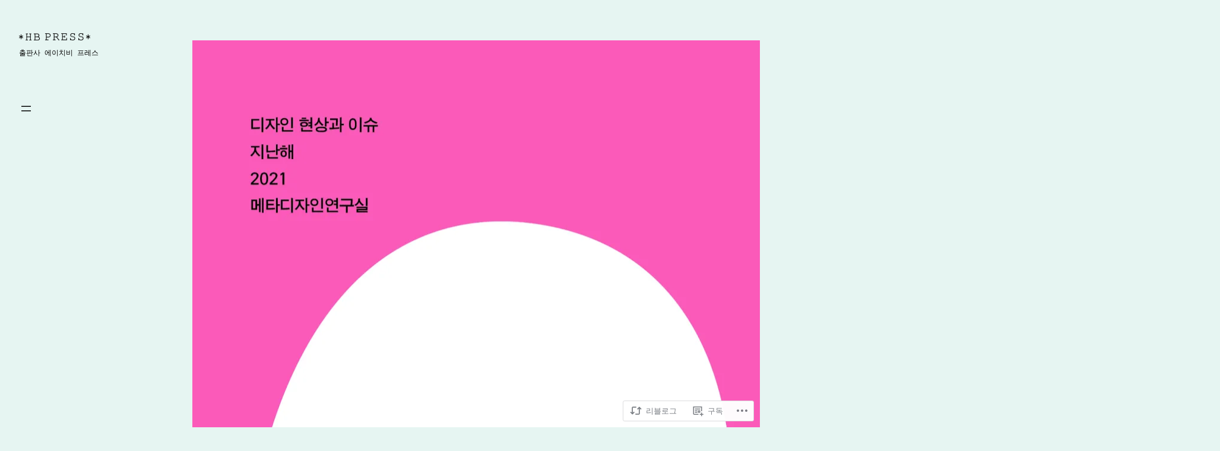

--- FILE ---
content_type: text/html; charset=UTF-8
request_url: https://hbpress.kr/2022/11/24/designphenomenaoftheyear2022/
body_size: 36547
content:
<!DOCTYPE html>
<html lang="ko-KR">
<head>
	<meta charset="UTF-8" />
	<meta name="viewport" content="width=device-width, initial-scale=1" />
<script type="text/javascript">
  WebFontConfig = {"google":{"families":["Libre+Baskerville:r:latin,latin-ext"]},"api_url":"https:\/\/fonts-api.wp.com\/css"};
  (function() {
    var wf = document.createElement('script');
    wf.src = '/wp-content/plugins/custom-fonts/js/webfont.js';
    wf.type = 'text/javascript';
    wf.async = 'true';
    var s = document.getElementsByTagName('script')[0];
    s.parentNode.insertBefore(wf, s);
	})();
</script><style id="jetpack-custom-fonts-css"></style>
<meta name='robots' content='max-image-preview:large' />

<!-- Async WordPress.com Remote Login -->
<script id="wpcom_remote_login_js">
var wpcom_remote_login_extra_auth = '';
function wpcom_remote_login_remove_dom_node_id( element_id ) {
	var dom_node = document.getElementById( element_id );
	if ( dom_node ) { dom_node.parentNode.removeChild( dom_node ); }
}
function wpcom_remote_login_remove_dom_node_classes( class_name ) {
	var dom_nodes = document.querySelectorAll( '.' + class_name );
	for ( var i = 0; i < dom_nodes.length; i++ ) {
		dom_nodes[ i ].parentNode.removeChild( dom_nodes[ i ] );
	}
}
function wpcom_remote_login_final_cleanup() {
	wpcom_remote_login_remove_dom_node_classes( "wpcom_remote_login_msg" );
	wpcom_remote_login_remove_dom_node_id( "wpcom_remote_login_key" );
	wpcom_remote_login_remove_dom_node_id( "wpcom_remote_login_validate" );
	wpcom_remote_login_remove_dom_node_id( "wpcom_remote_login_js" );
	wpcom_remote_login_remove_dom_node_id( "wpcom_request_access_iframe" );
	wpcom_remote_login_remove_dom_node_id( "wpcom_request_access_styles" );
}

// Watch for messages back from the remote login
window.addEventListener( "message", function( e ) {
	if ( e.origin === "https://r-login.wordpress.com" ) {
		var data = {};
		try {
			data = JSON.parse( e.data );
		} catch( e ) {
			wpcom_remote_login_final_cleanup();
			return;
		}

		if ( data.msg === 'LOGIN' ) {
			// Clean up the login check iframe
			wpcom_remote_login_remove_dom_node_id( "wpcom_remote_login_key" );

			var id_regex = new RegExp( /^[0-9]+$/ );
			var token_regex = new RegExp( /^.*|.*|.*$/ );
			if (
				token_regex.test( data.token )
				&& id_regex.test( data.wpcomid )
			) {
				// We have everything we need to ask for a login
				var script = document.createElement( "script" );
				script.setAttribute( "id", "wpcom_remote_login_validate" );
				script.src = '/remote-login.php?wpcom_remote_login=validate'
					+ '&wpcomid=' + data.wpcomid
					+ '&token=' + encodeURIComponent( data.token )
					+ '&host=' + window.location.protocol
					+ '//' + window.location.hostname
					+ '&postid=1049'
					+ '&is_singular=1';
				document.body.appendChild( script );
			}

			return;
		}

		// Safari ITP, not logged in, so redirect
		if ( data.msg === 'LOGIN-REDIRECT' ) {
			window.location = 'https://wordpress.com/log-in?redirect_to=' + window.location.href;
			return;
		}

		// Safari ITP, storage access failed, remove the request
		if ( data.msg === 'LOGIN-REMOVE' ) {
			var css_zap = 'html { -webkit-transition: margin-top 1s; transition: margin-top 1s; } /* 9001 */ html { margin-top: 0 !important; } * html body { margin-top: 0 !important; } @media screen and ( max-width: 782px ) { html { margin-top: 0 !important; } * html body { margin-top: 0 !important; } }';
			var style_zap = document.createElement( 'style' );
			style_zap.type = 'text/css';
			style_zap.appendChild( document.createTextNode( css_zap ) );
			document.body.appendChild( style_zap );

			var e = document.getElementById( 'wpcom_request_access_iframe' );
			e.parentNode.removeChild( e );

			document.cookie = 'wordpress_com_login_access=denied; path=/; max-age=31536000';

			return;
		}

		// Safari ITP
		if ( data.msg === 'REQUEST_ACCESS' ) {
			console.log( 'request access: safari' );

			// Check ITP iframe enable/disable knob
			if ( wpcom_remote_login_extra_auth !== 'safari_itp_iframe' ) {
				return;
			}

			// If we are in a "private window" there is no ITP.
			var private_window = false;
			try {
				var opendb = window.openDatabase( null, null, null, null );
			} catch( e ) {
				private_window = true;
			}

			if ( private_window ) {
				console.log( 'private window' );
				return;
			}

			var iframe = document.createElement( 'iframe' );
			iframe.id = 'wpcom_request_access_iframe';
			iframe.setAttribute( 'scrolling', 'no' );
			iframe.setAttribute( 'sandbox', 'allow-storage-access-by-user-activation allow-scripts allow-same-origin allow-top-navigation-by-user-activation' );
			iframe.src = 'https://r-login.wordpress.com/remote-login.php?wpcom_remote_login=request_access&origin=' + encodeURIComponent( data.origin ) + '&wpcomid=' + encodeURIComponent( data.wpcomid );

			var css = 'html { -webkit-transition: margin-top 1s; transition: margin-top 1s; } /* 9001 */ html { margin-top: 46px !important; } * html body { margin-top: 46px !important; } @media screen and ( max-width: 660px ) { html { margin-top: 71px !important; } * html body { margin-top: 71px !important; } #wpcom_request_access_iframe { display: block; height: 71px !important; } } #wpcom_request_access_iframe { border: 0px; height: 46px; position: fixed; top: 0; left: 0; width: 100%; min-width: 100%; z-index: 99999; background: #23282d; } ';

			var style = document.createElement( 'style' );
			style.type = 'text/css';
			style.id = 'wpcom_request_access_styles';
			style.appendChild( document.createTextNode( css ) );
			document.body.appendChild( style );

			document.body.appendChild( iframe );
		}

		if ( data.msg === 'DONE' ) {
			wpcom_remote_login_final_cleanup();
		}
	}
}, false );

// Inject the remote login iframe after the page has had a chance to load
// more critical resources
window.addEventListener( "DOMContentLoaded", function( e ) {
	var iframe = document.createElement( "iframe" );
	iframe.style.display = "none";
	iframe.setAttribute( "scrolling", "no" );
	iframe.setAttribute( "id", "wpcom_remote_login_key" );
	iframe.src = "https://r-login.wordpress.com/remote-login.php"
		+ "?wpcom_remote_login=key"
		+ "&origin=aHR0cHM6Ly9oYnByZXNzLmty"
		+ "&wpcomid=151850714"
		+ "&time=" + Math.floor( Date.now() / 1000 );
	document.body.appendChild( iframe );
}, false );
</script>
<title>지난해 2021 &#8211; HB PRESS</title>
<link rel='dns-prefetch' href='//s0.wp.com' />
<link rel='dns-prefetch' href='//wordpress.com' />
<link rel="alternate" type="application/rss+xml" title="HB PRESS &raquo; 피드" href="https://hbpress.kr/feed/" />
<link rel="alternate" type="application/rss+xml" title="HB PRESS &raquo; 댓글 피드" href="https://hbpress.kr/comments/feed/" />
<link rel="alternate" type="application/rss+xml" title="HB PRESS &raquo; 지난해 2021 댓글 피드" href="https://hbpress.kr/2022/11/24/designphenomenaoftheyear2022/feed/" />
	<script type="text/javascript">
		/* <![CDATA[ */
		function addLoadEvent(func) {
			var oldonload = window.onload;
			if (typeof window.onload != 'function') {
				window.onload = func;
			} else {
				window.onload = function () {
					oldonload();
					func();
				}
			}
		}
		/* ]]> */
	</script>
	<link crossorigin='anonymous' rel='stylesheet' id='all-css-0-1' href='/_static/??-eJxtzEkKgDAQRNELGZs4EDfiWUJsxMzYHby+RARB3BQ8KD6cWZgUGSNDKCL7su2RwCJnbdxjCCnVWYtHggO9ZlxFTsQftYaogf+k3x2+4Vv1voRZqrHvpkHJwV5glDTa&cssminify=yes' type='text/css' media='all' />
<style id='wp-block-site-logo-inline-css'>
.wp-block-site-logo{box-sizing:border-box;line-height:0}.wp-block-site-logo a{display:inline-block;line-height:0}.wp-block-site-logo.is-default-size img{height:auto;width:120px}.wp-block-site-logo img{height:auto;max-width:100%}.wp-block-site-logo a,.wp-block-site-logo img{border-radius:inherit}.wp-block-site-logo.aligncenter{margin-left:auto;margin-right:auto;text-align:center}:root :where(.wp-block-site-logo.is-style-rounded){border-radius:9999px}
/*# sourceURL=/wp-content/plugins/gutenberg-core/v22.2.0/build/styles/block-library/site-logo/style.css */
</style>
<style id='wp-block-site-tagline-inline-css'>
.wp-block-site-tagline{box-sizing:border-box}
/*# sourceURL=/wp-content/plugins/gutenberg-core/v22.2.0/build/styles/block-library/site-tagline/style.css */
</style>
<style id='wp-block-group-inline-css'>
.wp-block-group{box-sizing:border-box}:where(.wp-block-group.wp-block-group-is-layout-constrained){position:relative}
/*# sourceURL=/wp-content/plugins/gutenberg-core/v22.2.0/build/styles/block-library/group/style.css */
</style>
<style id='wp-block-spacer-inline-css'>
.wp-block-spacer{clear:both}
/*# sourceURL=/wp-content/plugins/gutenberg-core/v22.2.0/build/styles/block-library/spacer/style.css */
</style>
<style id='wp-block-navigation-link-inline-css'>
.wp-block-navigation .wp-block-navigation-item__label{overflow-wrap:break-word}.wp-block-navigation .wp-block-navigation-item__description{display:none}.link-ui-tools{outline:1px solid #f0f0f0;padding:8px}.link-ui-block-inserter{padding-top:8px}.link-ui-block-inserter__back{margin-left:8px;text-transform:uppercase}
/*# sourceURL=/wp-content/plugins/gutenberg-core/v22.2.0/build/styles/block-library/navigation-link/style.css */
</style>
<style id='wp-block-navigation-inline-css'>
.wp-block-navigation{position:relative}.wp-block-navigation ul{margin-bottom:0;margin-left:0;margin-top:0;padding-left:0}.wp-block-navigation ul,.wp-block-navigation ul li{list-style:none;padding:0}.wp-block-navigation .wp-block-navigation-item{align-items:center;background-color:inherit;display:flex;position:relative}.wp-block-navigation .wp-block-navigation-item .wp-block-navigation__submenu-container:empty{display:none}.wp-block-navigation .wp-block-navigation-item__content{display:block;z-index:1}.wp-block-navigation .wp-block-navigation-item__content.wp-block-navigation-item__content{color:inherit}.wp-block-navigation.has-text-decoration-underline .wp-block-navigation-item__content,.wp-block-navigation.has-text-decoration-underline .wp-block-navigation-item__content:active,.wp-block-navigation.has-text-decoration-underline .wp-block-navigation-item__content:focus{text-decoration:underline}.wp-block-navigation.has-text-decoration-line-through .wp-block-navigation-item__content,.wp-block-navigation.has-text-decoration-line-through .wp-block-navigation-item__content:active,.wp-block-navigation.has-text-decoration-line-through .wp-block-navigation-item__content:focus{text-decoration:line-through}.wp-block-navigation :where(a),.wp-block-navigation :where(a:active),.wp-block-navigation :where(a:focus){text-decoration:none}.wp-block-navigation .wp-block-navigation__submenu-icon{align-self:center;background-color:inherit;border:none;color:currentColor;display:inline-block;font-size:inherit;height:.6em;line-height:0;margin-left:.25em;padding:0;width:.6em}.wp-block-navigation .wp-block-navigation__submenu-icon svg{stroke:currentColor;display:inline-block;height:inherit;margin-top:.075em;width:inherit}.wp-block-navigation{--navigation-layout-justification-setting:flex-start;--navigation-layout-direction:row;--navigation-layout-wrap:wrap;--navigation-layout-justify:flex-start;--navigation-layout-align:center}.wp-block-navigation.is-vertical{--navigation-layout-direction:column;--navigation-layout-justify:initial;--navigation-layout-align:flex-start}.wp-block-navigation.no-wrap{--navigation-layout-wrap:nowrap}.wp-block-navigation.items-justified-center{--navigation-layout-justification-setting:center;--navigation-layout-justify:center}.wp-block-navigation.items-justified-center.is-vertical{--navigation-layout-align:center}.wp-block-navigation.items-justified-right{--navigation-layout-justification-setting:flex-end;--navigation-layout-justify:flex-end}.wp-block-navigation.items-justified-right.is-vertical{--navigation-layout-align:flex-end}.wp-block-navigation.items-justified-space-between{--navigation-layout-justification-setting:space-between;--navigation-layout-justify:space-between}.wp-block-navigation .has-child .wp-block-navigation__submenu-container{align-items:normal;background-color:inherit;color:inherit;display:flex;flex-direction:column;opacity:0;position:absolute;z-index:2}@media not (prefers-reduced-motion){.wp-block-navigation .has-child .wp-block-navigation__submenu-container{transition:opacity .1s linear}}.wp-block-navigation .has-child .wp-block-navigation__submenu-container{height:0;overflow:hidden;visibility:hidden;width:0}.wp-block-navigation .has-child .wp-block-navigation__submenu-container>.wp-block-navigation-item>.wp-block-navigation-item__content{display:flex;flex-grow:1;padding:.5em 1em}.wp-block-navigation .has-child .wp-block-navigation__submenu-container>.wp-block-navigation-item>.wp-block-navigation-item__content .wp-block-navigation__submenu-icon{margin-left:auto;margin-right:0}.wp-block-navigation .has-child .wp-block-navigation__submenu-container .wp-block-navigation-item__content{margin:0}.wp-block-navigation .has-child .wp-block-navigation__submenu-container{left:-1px;top:100%}@media (min-width:782px){.wp-block-navigation .has-child .wp-block-navigation__submenu-container .wp-block-navigation__submenu-container{left:100%;top:-1px}.wp-block-navigation .has-child .wp-block-navigation__submenu-container .wp-block-navigation__submenu-container:before{background:#0000;content:"";display:block;height:100%;position:absolute;right:100%;width:.5em}.wp-block-navigation .has-child .wp-block-navigation__submenu-container .wp-block-navigation__submenu-icon{margin-right:.25em}.wp-block-navigation .has-child .wp-block-navigation__submenu-container .wp-block-navigation__submenu-icon svg{transform:rotate(-90deg)}}.wp-block-navigation .has-child .wp-block-navigation-submenu__toggle[aria-expanded=true]~.wp-block-navigation__submenu-container,.wp-block-navigation .has-child:not(.open-on-click):hover>.wp-block-navigation__submenu-container,.wp-block-navigation .has-child:not(.open-on-click):not(.open-on-hover-click):focus-within>.wp-block-navigation__submenu-container{height:auto;min-width:200px;opacity:1;overflow:visible;visibility:visible;width:auto}.wp-block-navigation.has-background .has-child .wp-block-navigation__submenu-container{left:0;top:100%}@media (min-width:782px){.wp-block-navigation.has-background .has-child .wp-block-navigation__submenu-container .wp-block-navigation__submenu-container{left:100%;top:0}}.wp-block-navigation-submenu{display:flex;position:relative}.wp-block-navigation-submenu .wp-block-navigation__submenu-icon svg{stroke:currentColor}button.wp-block-navigation-item__content{background-color:initial;border:none;color:currentColor;font-family:inherit;font-size:inherit;font-style:inherit;font-weight:inherit;letter-spacing:inherit;line-height:inherit;text-align:left;text-transform:inherit}.wp-block-navigation-submenu__toggle{cursor:pointer}.wp-block-navigation-submenu__toggle[aria-expanded=true]+.wp-block-navigation__submenu-icon>svg,.wp-block-navigation-submenu__toggle[aria-expanded=true]>svg{transform:rotate(180deg)}.wp-block-navigation-item.open-on-click .wp-block-navigation-submenu__toggle{padding-left:0;padding-right:.85em}.wp-block-navigation-item.open-on-click .wp-block-navigation-submenu__toggle+.wp-block-navigation__submenu-icon{margin-left:-.6em;pointer-events:none}.wp-block-navigation-item.open-on-click button.wp-block-navigation-item__content:not(.wp-block-navigation-submenu__toggle){padding:0}.wp-block-navigation .wp-block-page-list,.wp-block-navigation__container,.wp-block-navigation__responsive-close,.wp-block-navigation__responsive-container,.wp-block-navigation__responsive-container-content,.wp-block-navigation__responsive-dialog{gap:inherit}:where(.wp-block-navigation.has-background .wp-block-navigation-item a:not(.wp-element-button)),:where(.wp-block-navigation.has-background .wp-block-navigation-submenu a:not(.wp-element-button)){padding:.5em 1em}:where(.wp-block-navigation .wp-block-navigation__submenu-container .wp-block-navigation-item a:not(.wp-element-button)),:where(.wp-block-navigation .wp-block-navigation__submenu-container .wp-block-navigation-submenu a:not(.wp-element-button)),:where(.wp-block-navigation .wp-block-navigation__submenu-container .wp-block-navigation-submenu button.wp-block-navigation-item__content),:where(.wp-block-navigation .wp-block-navigation__submenu-container .wp-block-pages-list__item button.wp-block-navigation-item__content){padding:.5em 1em}.wp-block-navigation.items-justified-right .wp-block-navigation__container .has-child .wp-block-navigation__submenu-container,.wp-block-navigation.items-justified-right .wp-block-page-list>.has-child .wp-block-navigation__submenu-container,.wp-block-navigation.items-justified-space-between .wp-block-page-list>.has-child:last-child .wp-block-navigation__submenu-container,.wp-block-navigation.items-justified-space-between>.wp-block-navigation__container>.has-child:last-child .wp-block-navigation__submenu-container{left:auto;right:0}.wp-block-navigation.items-justified-right .wp-block-navigation__container .has-child .wp-block-navigation__submenu-container .wp-block-navigation__submenu-container,.wp-block-navigation.items-justified-right .wp-block-page-list>.has-child .wp-block-navigation__submenu-container .wp-block-navigation__submenu-container,.wp-block-navigation.items-justified-space-between .wp-block-page-list>.has-child:last-child .wp-block-navigation__submenu-container .wp-block-navigation__submenu-container,.wp-block-navigation.items-justified-space-between>.wp-block-navigation__container>.has-child:last-child .wp-block-navigation__submenu-container .wp-block-navigation__submenu-container{left:-1px;right:-1px}@media (min-width:782px){.wp-block-navigation.items-justified-right .wp-block-navigation__container .has-child .wp-block-navigation__submenu-container .wp-block-navigation__submenu-container,.wp-block-navigation.items-justified-right .wp-block-page-list>.has-child .wp-block-navigation__submenu-container .wp-block-navigation__submenu-container,.wp-block-navigation.items-justified-space-between .wp-block-page-list>.has-child:last-child .wp-block-navigation__submenu-container .wp-block-navigation__submenu-container,.wp-block-navigation.items-justified-space-between>.wp-block-navigation__container>.has-child:last-child .wp-block-navigation__submenu-container .wp-block-navigation__submenu-container{left:auto;right:100%}}.wp-block-navigation:not(.has-background) .wp-block-navigation__submenu-container{background-color:#fff;border:1px solid #00000026}.wp-block-navigation.has-background .wp-block-navigation__submenu-container{background-color:inherit}.wp-block-navigation:not(.has-text-color) .wp-block-navigation__submenu-container{color:#000}.wp-block-navigation__container{align-items:var(--navigation-layout-align,initial);display:flex;flex-direction:var(--navigation-layout-direction,initial);flex-wrap:var(--navigation-layout-wrap,wrap);justify-content:var(--navigation-layout-justify,initial);list-style:none;margin:0;padding-left:0}.wp-block-navigation__container .is-responsive{display:none}.wp-block-navigation__container:only-child,.wp-block-page-list:only-child{flex-grow:1}@keyframes overlay-menu__fade-in-animation{0%{opacity:0;transform:translateY(.5em)}to{opacity:1;transform:translateY(0)}}.wp-block-navigation__responsive-container{bottom:0;display:none;left:0;position:fixed;right:0;top:0}.wp-block-navigation__responsive-container :where(.wp-block-navigation-item a){color:inherit}.wp-block-navigation__responsive-container .wp-block-navigation__responsive-container-content{align-items:var(--navigation-layout-align,initial);display:flex;flex-direction:var(--navigation-layout-direction,initial);flex-wrap:var(--navigation-layout-wrap,wrap);justify-content:var(--navigation-layout-justify,initial)}.wp-block-navigation__responsive-container:not(.is-menu-open.is-menu-open){background-color:inherit!important;color:inherit!important}.wp-block-navigation__responsive-container.is-menu-open{background-color:inherit;display:flex;flex-direction:column}@media not (prefers-reduced-motion){.wp-block-navigation__responsive-container.is-menu-open{animation:overlay-menu__fade-in-animation .1s ease-out;animation-fill-mode:forwards}}.wp-block-navigation__responsive-container.is-menu-open{overflow:auto;padding:clamp(1rem,var(--wp--style--root--padding-top),20rem) clamp(1rem,var(--wp--style--root--padding-right),20rem) clamp(1rem,var(--wp--style--root--padding-bottom),20rem) clamp(1rem,var(--wp--style--root--padding-left),20rem);z-index:100000}.wp-block-navigation__responsive-container.is-menu-open .wp-block-navigation__responsive-container-content{align-items:var(--navigation-layout-justification-setting,inherit);display:flex;flex-direction:column;flex-wrap:nowrap;overflow:visible;padding-top:calc(2rem + 24px)}.wp-block-navigation__responsive-container.is-menu-open .wp-block-navigation__responsive-container-content,.wp-block-navigation__responsive-container.is-menu-open .wp-block-navigation__responsive-container-content .wp-block-navigation__container,.wp-block-navigation__responsive-container.is-menu-open .wp-block-navigation__responsive-container-content .wp-block-page-list{justify-content:flex-start}.wp-block-navigation__responsive-container.is-menu-open .wp-block-navigation__responsive-container-content .wp-block-navigation__submenu-icon{display:none}.wp-block-navigation__responsive-container.is-menu-open .wp-block-navigation__responsive-container-content .has-child .wp-block-navigation__submenu-container{border:none;height:auto;min-width:200px;opacity:1;overflow:initial;padding-left:2rem;padding-right:2rem;position:static;visibility:visible;width:auto}.wp-block-navigation__responsive-container.is-menu-open .wp-block-navigation__responsive-container-content .wp-block-navigation__container,.wp-block-navigation__responsive-container.is-menu-open .wp-block-navigation__responsive-container-content .wp-block-navigation__submenu-container{gap:inherit}.wp-block-navigation__responsive-container.is-menu-open .wp-block-navigation__responsive-container-content .wp-block-navigation__submenu-container{padding-top:var(--wp--style--block-gap,2em)}.wp-block-navigation__responsive-container.is-menu-open .wp-block-navigation__responsive-container-content .wp-block-navigation-item__content{padding:0}.wp-block-navigation__responsive-container.is-menu-open .wp-block-navigation__responsive-container-content .wp-block-navigation-item,.wp-block-navigation__responsive-container.is-menu-open .wp-block-navigation__responsive-container-content .wp-block-navigation__container,.wp-block-navigation__responsive-container.is-menu-open .wp-block-navigation__responsive-container-content .wp-block-page-list{align-items:var(--navigation-layout-justification-setting,initial);display:flex;flex-direction:column}.wp-block-navigation__responsive-container.is-menu-open .wp-block-navigation-item,.wp-block-navigation__responsive-container.is-menu-open .wp-block-navigation-item .wp-block-navigation__submenu-container,.wp-block-navigation__responsive-container.is-menu-open .wp-block-navigation__container,.wp-block-navigation__responsive-container.is-menu-open .wp-block-page-list{background:#0000!important;color:inherit!important}.wp-block-navigation__responsive-container.is-menu-open .wp-block-navigation__submenu-container.wp-block-navigation__submenu-container.wp-block-navigation__submenu-container.wp-block-navigation__submenu-container{left:auto;right:auto}@media (min-width:600px){.wp-block-navigation__responsive-container:not(.hidden-by-default):not(.is-menu-open){background-color:inherit;display:block;position:relative;width:100%;z-index:auto}.wp-block-navigation__responsive-container:not(.hidden-by-default):not(.is-menu-open) .wp-block-navigation__responsive-container-close{display:none}.wp-block-navigation__responsive-container.is-menu-open .wp-block-navigation__submenu-container.wp-block-navigation__submenu-container.wp-block-navigation__submenu-container.wp-block-navigation__submenu-container{left:0}}.wp-block-navigation:not(.has-background) .wp-block-navigation__responsive-container.is-menu-open{background-color:#fff}.wp-block-navigation:not(.has-text-color) .wp-block-navigation__responsive-container.is-menu-open{color:#000}.wp-block-navigation__toggle_button_label{font-size:1rem;font-weight:700}.wp-block-navigation__responsive-container-close,.wp-block-navigation__responsive-container-open{background:#0000;border:none;color:currentColor;cursor:pointer;margin:0;padding:0;text-transform:inherit;vertical-align:middle}.wp-block-navigation__responsive-container-close svg,.wp-block-navigation__responsive-container-open svg{fill:currentColor;display:block;height:24px;pointer-events:none;width:24px}.wp-block-navigation__responsive-container-open{display:flex}.wp-block-navigation__responsive-container-open.wp-block-navigation__responsive-container-open.wp-block-navigation__responsive-container-open{font-family:inherit;font-size:inherit;font-weight:inherit}@media (min-width:600px){.wp-block-navigation__responsive-container-open:not(.always-shown){display:none}}.wp-block-navigation__responsive-container-close{position:absolute;right:0;top:0;z-index:2}.wp-block-navigation__responsive-container-close.wp-block-navigation__responsive-container-close.wp-block-navigation__responsive-container-close{font-family:inherit;font-size:inherit;font-weight:inherit}.wp-block-navigation__responsive-close{width:100%}.has-modal-open .wp-block-navigation__responsive-close{margin-left:auto;margin-right:auto;max-width:var(--wp--style--global--wide-size,100%)}.wp-block-navigation__responsive-close:focus{outline:none}.is-menu-open .wp-block-navigation__responsive-close,.is-menu-open .wp-block-navigation__responsive-container-content,.is-menu-open .wp-block-navigation__responsive-dialog{box-sizing:border-box}.wp-block-navigation__responsive-dialog{position:relative}.has-modal-open .admin-bar .is-menu-open .wp-block-navigation__responsive-dialog{margin-top:46px}@media (min-width:782px){.has-modal-open .admin-bar .is-menu-open .wp-block-navigation__responsive-dialog{margin-top:32px}}html.has-modal-open{overflow:hidden}
/*# sourceURL=/wp-content/plugins/gutenberg-core/v22.2.0/build/styles/block-library/navigation/style.css */
</style>
<style id='wp-block-post-featured-image-inline-css'>
.wp-block-post-featured-image{margin-left:0;margin-right:0}.wp-block-post-featured-image a{display:block;height:100%}.wp-block-post-featured-image :where(img){box-sizing:border-box;height:auto;max-width:100%;vertical-align:bottom;width:100%}.wp-block-post-featured-image.alignfull img,.wp-block-post-featured-image.alignwide img{width:100%}.wp-block-post-featured-image .wp-block-post-featured-image__overlay.has-background-dim{background-color:#000;inset:0;position:absolute}.wp-block-post-featured-image{position:relative}.wp-block-post-featured-image .wp-block-post-featured-image__overlay.has-background-gradient{background-color:initial}.wp-block-post-featured-image .wp-block-post-featured-image__overlay.has-background-dim-0{opacity:0}.wp-block-post-featured-image .wp-block-post-featured-image__overlay.has-background-dim-10{opacity:.1}.wp-block-post-featured-image .wp-block-post-featured-image__overlay.has-background-dim-20{opacity:.2}.wp-block-post-featured-image .wp-block-post-featured-image__overlay.has-background-dim-30{opacity:.3}.wp-block-post-featured-image .wp-block-post-featured-image__overlay.has-background-dim-40{opacity:.4}.wp-block-post-featured-image .wp-block-post-featured-image__overlay.has-background-dim-50{opacity:.5}.wp-block-post-featured-image .wp-block-post-featured-image__overlay.has-background-dim-60{opacity:.6}.wp-block-post-featured-image .wp-block-post-featured-image__overlay.has-background-dim-70{opacity:.7}.wp-block-post-featured-image .wp-block-post-featured-image__overlay.has-background-dim-80{opacity:.8}.wp-block-post-featured-image .wp-block-post-featured-image__overlay.has-background-dim-90{opacity:.9}.wp-block-post-featured-image .wp-block-post-featured-image__overlay.has-background-dim-100{opacity:1}.wp-block-post-featured-image:where(.alignleft,.alignright){width:100%}
/*# sourceURL=/wp-content/plugins/gutenberg-core/v22.2.0/build/styles/block-library/post-featured-image/style.css */
</style>
<style id='wp-block-post-title-inline-css'>
.wp-block-post-title{box-sizing:border-box;word-break:break-word}.wp-block-post-title :where(a){display:inline-block;font-family:inherit;font-size:inherit;font-style:inherit;font-weight:inherit;letter-spacing:inherit;line-height:inherit;text-decoration:inherit}
/*# sourceURL=/wp-content/plugins/gutenberg-core/v22.2.0/build/styles/block-library/post-title/style.css */
</style>
<style id='wp-block-paragraph-inline-css'>
.is-small-text{font-size:.875em}.is-regular-text{font-size:1em}.is-large-text{font-size:2.25em}.is-larger-text{font-size:3em}.has-drop-cap:not(:focus):first-letter{float:left;font-size:8.4em;font-style:normal;font-weight:100;line-height:.68;margin:.05em .1em 0 0;text-transform:uppercase}body.rtl .has-drop-cap:not(:focus):first-letter{float:none;margin-left:.1em}p.has-drop-cap.has-background{overflow:hidden}:root :where(p.has-background){padding:1.25em 2.375em}:where(p.has-text-color:not(.has-link-color)) a{color:inherit}p.has-text-align-left[style*="writing-mode:vertical-lr"],p.has-text-align-right[style*="writing-mode:vertical-rl"]{rotate:180deg}
/*# sourceURL=/wp-content/plugins/gutenberg-core/v22.2.0/build/styles/block-library/paragraph/style.css */
</style>
<style id='wp-block-table-inline-css'>
.wp-block-table{overflow-x:auto}.wp-block-table table{border-collapse:collapse;width:100%}.wp-block-table thead{border-bottom:3px solid}.wp-block-table tfoot{border-top:3px solid}.wp-block-table td,.wp-block-table th{border:1px solid;padding:.5em}.wp-block-table .has-fixed-layout{table-layout:fixed;width:100%}.wp-block-table .has-fixed-layout td,.wp-block-table .has-fixed-layout th{word-break:break-word}.wp-block-table.aligncenter,.wp-block-table.alignleft,.wp-block-table.alignright{display:table;width:auto}.wp-block-table.aligncenter td,.wp-block-table.aligncenter th,.wp-block-table.alignleft td,.wp-block-table.alignleft th,.wp-block-table.alignright td,.wp-block-table.alignright th{word-break:break-word}.wp-block-table .has-subtle-light-gray-background-color{background-color:#f3f4f5}.wp-block-table .has-subtle-pale-green-background-color{background-color:#e9fbe5}.wp-block-table .has-subtle-pale-blue-background-color{background-color:#e7f5fe}.wp-block-table .has-subtle-pale-pink-background-color{background-color:#fcf0ef}.wp-block-table.is-style-stripes{background-color:initial;border-collapse:inherit;border-spacing:0}.wp-block-table.is-style-stripes tbody tr:nth-child(odd){background-color:#f0f0f0}.wp-block-table.is-style-stripes.has-subtle-light-gray-background-color tbody tr:nth-child(odd){background-color:#f3f4f5}.wp-block-table.is-style-stripes.has-subtle-pale-green-background-color tbody tr:nth-child(odd){background-color:#e9fbe5}.wp-block-table.is-style-stripes.has-subtle-pale-blue-background-color tbody tr:nth-child(odd){background-color:#e7f5fe}.wp-block-table.is-style-stripes.has-subtle-pale-pink-background-color tbody tr:nth-child(odd){background-color:#fcf0ef}.wp-block-table.is-style-stripes td,.wp-block-table.is-style-stripes th{border-color:#0000}.wp-block-table.is-style-stripes{border-bottom:1px solid #f0f0f0}.wp-block-table .has-border-color td,.wp-block-table .has-border-color th,.wp-block-table .has-border-color tr,.wp-block-table .has-border-color>*{border-color:inherit}.wp-block-table table[style*=border-top-color] tr:first-child,.wp-block-table table[style*=border-top-color] tr:first-child td,.wp-block-table table[style*=border-top-color] tr:first-child th,.wp-block-table table[style*=border-top-color]>*,.wp-block-table table[style*=border-top-color]>* td,.wp-block-table table[style*=border-top-color]>* th{border-top-color:inherit}.wp-block-table table[style*=border-top-color] tr:not(:first-child){border-top-color:initial}.wp-block-table table[style*=border-right-color] td:last-child,.wp-block-table table[style*=border-right-color] th,.wp-block-table table[style*=border-right-color] tr,.wp-block-table table[style*=border-right-color]>*{border-right-color:inherit}.wp-block-table table[style*=border-bottom-color] tr:last-child,.wp-block-table table[style*=border-bottom-color] tr:last-child td,.wp-block-table table[style*=border-bottom-color] tr:last-child th,.wp-block-table table[style*=border-bottom-color]>*,.wp-block-table table[style*=border-bottom-color]>* td,.wp-block-table table[style*=border-bottom-color]>* th{border-bottom-color:inherit}.wp-block-table table[style*=border-bottom-color] tr:not(:last-child){border-bottom-color:initial}.wp-block-table table[style*=border-left-color] td:first-child,.wp-block-table table[style*=border-left-color] th,.wp-block-table table[style*=border-left-color] tr,.wp-block-table table[style*=border-left-color]>*{border-left-color:inherit}.wp-block-table table[style*=border-style] td,.wp-block-table table[style*=border-style] th,.wp-block-table table[style*=border-style] tr,.wp-block-table table[style*=border-style]>*{border-style:inherit}.wp-block-table table[style*=border-width] td,.wp-block-table table[style*=border-width] th,.wp-block-table table[style*=border-width] tr,.wp-block-table table[style*=border-width]>*{border-style:inherit;border-width:inherit}
/*# sourceURL=/wp-content/plugins/gutenberg-core/v22.2.0/build/styles/block-library/table/style.css */
</style>
<style id='wp-block-image-inline-css'>
.wp-block-image>a,.wp-block-image>figure>a{display:inline-block}.wp-block-image img{box-sizing:border-box;height:auto;max-width:100%;vertical-align:bottom}@media not (prefers-reduced-motion){.wp-block-image img.hide{visibility:hidden}.wp-block-image img.show{animation:show-content-image .4s}}.wp-block-image[style*=border-radius] img,.wp-block-image[style*=border-radius]>a{border-radius:inherit}.wp-block-image.has-custom-border img{box-sizing:border-box}.wp-block-image.aligncenter{text-align:center}.wp-block-image.alignfull>a,.wp-block-image.alignwide>a{width:100%}.wp-block-image.alignfull img,.wp-block-image.alignwide img{height:auto;width:100%}.wp-block-image .aligncenter,.wp-block-image .alignleft,.wp-block-image .alignright,.wp-block-image.aligncenter,.wp-block-image.alignleft,.wp-block-image.alignright{display:table}.wp-block-image .aligncenter>figcaption,.wp-block-image .alignleft>figcaption,.wp-block-image .alignright>figcaption,.wp-block-image.aligncenter>figcaption,.wp-block-image.alignleft>figcaption,.wp-block-image.alignright>figcaption{caption-side:bottom;display:table-caption}.wp-block-image .alignleft{float:left;margin:.5em 1em .5em 0}.wp-block-image .alignright{float:right;margin:.5em 0 .5em 1em}.wp-block-image .aligncenter{margin-left:auto;margin-right:auto}.wp-block-image :where(figcaption){margin-bottom:1em;margin-top:.5em}.wp-block-image.is-style-circle-mask img{border-radius:9999px}@supports ((-webkit-mask-image:none) or (mask-image:none)) or (-webkit-mask-image:none){.wp-block-image.is-style-circle-mask img{border-radius:0;-webkit-mask-image:url('data:image/svg+xml;utf8,<svg viewBox="0 0 100 100" xmlns="http://www.w3.org/2000/svg"><circle cx="50" cy="50" r="50"/></svg>');mask-image:url('data:image/svg+xml;utf8,<svg viewBox="0 0 100 100" xmlns="http://www.w3.org/2000/svg"><circle cx="50" cy="50" r="50"/></svg>');mask-mode:alpha;-webkit-mask-position:center;mask-position:center;-webkit-mask-repeat:no-repeat;mask-repeat:no-repeat;-webkit-mask-size:contain;mask-size:contain}}:root :where(.wp-block-image.is-style-rounded img,.wp-block-image .is-style-rounded img){border-radius:9999px}.wp-block-image figure{margin:0}.wp-lightbox-container{display:flex;flex-direction:column;position:relative}.wp-lightbox-container img{cursor:zoom-in}.wp-lightbox-container img:hover+button{opacity:1}.wp-lightbox-container button{align-items:center;backdrop-filter:blur(16px) saturate(180%);background-color:#5a5a5a40;border:none;border-radius:4px;cursor:zoom-in;display:flex;height:20px;justify-content:center;opacity:0;padding:0;position:absolute;right:16px;text-align:center;top:16px;width:20px;z-index:100}@media not (prefers-reduced-motion){.wp-lightbox-container button{transition:opacity .2s ease}}.wp-lightbox-container button:focus-visible{outline:3px auto #5a5a5a40;outline:3px auto -webkit-focus-ring-color;outline-offset:3px}.wp-lightbox-container button:hover{cursor:pointer;opacity:1}.wp-lightbox-container button:focus{opacity:1}.wp-lightbox-container button:focus,.wp-lightbox-container button:hover,.wp-lightbox-container button:not(:hover):not(:active):not(.has-background){background-color:#5a5a5a40;border:none}.wp-lightbox-overlay{box-sizing:border-box;cursor:zoom-out;height:100vh;left:0;overflow:hidden;position:fixed;top:0;visibility:hidden;width:100%;z-index:100000}.wp-lightbox-overlay .close-button{align-items:center;cursor:pointer;display:flex;justify-content:center;min-height:40px;min-width:40px;padding:0;position:absolute;right:calc(env(safe-area-inset-right) + 16px);top:calc(env(safe-area-inset-top) + 16px);z-index:5000000}.wp-lightbox-overlay .close-button:focus,.wp-lightbox-overlay .close-button:hover,.wp-lightbox-overlay .close-button:not(:hover):not(:active):not(.has-background){background:none;border:none}.wp-lightbox-overlay .lightbox-image-container{height:var(--wp--lightbox-container-height);left:50%;overflow:hidden;position:absolute;top:50%;transform:translate(-50%,-50%);transform-origin:top left;width:var(--wp--lightbox-container-width);z-index:9999999999}.wp-lightbox-overlay .wp-block-image{align-items:center;box-sizing:border-box;display:flex;height:100%;justify-content:center;margin:0;position:relative;transform-origin:0 0;width:100%;z-index:3000000}.wp-lightbox-overlay .wp-block-image img{height:var(--wp--lightbox-image-height);min-height:var(--wp--lightbox-image-height);min-width:var(--wp--lightbox-image-width);width:var(--wp--lightbox-image-width)}.wp-lightbox-overlay .wp-block-image figcaption{display:none}.wp-lightbox-overlay button{background:none;border:none}.wp-lightbox-overlay .scrim{background-color:#fff;height:100%;opacity:.9;position:absolute;width:100%;z-index:2000000}.wp-lightbox-overlay.active{visibility:visible}@media not (prefers-reduced-motion){.wp-lightbox-overlay.active{animation:turn-on-visibility .25s both}.wp-lightbox-overlay.active img{animation:turn-on-visibility .35s both}.wp-lightbox-overlay.show-closing-animation:not(.active){animation:turn-off-visibility .35s both}.wp-lightbox-overlay.show-closing-animation:not(.active) img{animation:turn-off-visibility .25s both}.wp-lightbox-overlay.zoom.active{animation:none;opacity:1;visibility:visible}.wp-lightbox-overlay.zoom.active .lightbox-image-container{animation:lightbox-zoom-in .4s}.wp-lightbox-overlay.zoom.active .lightbox-image-container img{animation:none}.wp-lightbox-overlay.zoom.active .scrim{animation:turn-on-visibility .4s forwards}.wp-lightbox-overlay.zoom.show-closing-animation:not(.active){animation:none}.wp-lightbox-overlay.zoom.show-closing-animation:not(.active) .lightbox-image-container{animation:lightbox-zoom-out .4s}.wp-lightbox-overlay.zoom.show-closing-animation:not(.active) .lightbox-image-container img{animation:none}.wp-lightbox-overlay.zoom.show-closing-animation:not(.active) .scrim{animation:turn-off-visibility .4s forwards}}@keyframes show-content-image{0%{visibility:hidden}99%{visibility:hidden}to{visibility:visible}}@keyframes turn-on-visibility{0%{opacity:0}to{opacity:1}}@keyframes turn-off-visibility{0%{opacity:1;visibility:visible}99%{opacity:0;visibility:visible}to{opacity:0;visibility:hidden}}@keyframes lightbox-zoom-in{0%{transform:translate(calc((-100vw + var(--wp--lightbox-scrollbar-width))/2 + var(--wp--lightbox-initial-left-position)),calc(-50vh + var(--wp--lightbox-initial-top-position))) scale(var(--wp--lightbox-scale))}to{transform:translate(-50%,-50%) scale(1)}}@keyframes lightbox-zoom-out{0%{transform:translate(-50%,-50%) scale(1);visibility:visible}99%{visibility:visible}to{transform:translate(calc((-100vw + var(--wp--lightbox-scrollbar-width))/2 + var(--wp--lightbox-initial-left-position)),calc(-50vh + var(--wp--lightbox-initial-top-position))) scale(var(--wp--lightbox-scale));visibility:hidden}}
/*# sourceURL=/wp-content/plugins/gutenberg-core/v22.2.0/build/styles/block-library/image/style.css */
</style>
<link crossorigin='anonymous' rel='stylesheet' id='all-css-26-1' href='/_static/??-eJyNjMEKgzAQBX9Ifdha9CJ+StF1KdFkN7gJ+X0RbM89zjAMSqxJJbEkhFxHnz9ODBunONN+M4Kq4O2EsHil3WDFRT4aMqvw/yHomj0baD40G/tf9BXXcApj27+ej6Hr2247ASkBO20=&cssminify=yes' type='text/css' media='all' />
<style id='wp-block-post-content-inline-css'>
.wp-block-post-content{display:flow-root}
/*# sourceURL=/wp-content/plugins/gutenberg-core/v22.2.0/build/styles/block-library/post-content/style.css */
</style>
<style id='wp-block-post-terms-inline-css'>
.wp-block-post-terms{box-sizing:border-box}.wp-block-post-terms .wp-block-post-terms__separator{white-space:pre-wrap}
/*# sourceURL=/wp-content/plugins/gutenberg-core/v22.2.0/build/styles/block-library/post-terms/style.css */
</style>
<style id='wp-block-columns-inline-css'>
.wp-block-columns{box-sizing:border-box;display:flex;flex-wrap:wrap!important}@media (min-width:782px){.wp-block-columns{flex-wrap:nowrap!important}}.wp-block-columns{align-items:normal!important}.wp-block-columns.are-vertically-aligned-top{align-items:flex-start}.wp-block-columns.are-vertically-aligned-center{align-items:center}.wp-block-columns.are-vertically-aligned-bottom{align-items:flex-end}@media (max-width:781px){.wp-block-columns:not(.is-not-stacked-on-mobile)>.wp-block-column{flex-basis:100%!important}}@media (min-width:782px){.wp-block-columns:not(.is-not-stacked-on-mobile)>.wp-block-column{flex-basis:0;flex-grow:1}.wp-block-columns:not(.is-not-stacked-on-mobile)>.wp-block-column[style*=flex-basis]{flex-grow:0}}.wp-block-columns.is-not-stacked-on-mobile{flex-wrap:nowrap!important}.wp-block-columns.is-not-stacked-on-mobile>.wp-block-column{flex-basis:0;flex-grow:1}.wp-block-columns.is-not-stacked-on-mobile>.wp-block-column[style*=flex-basis]{flex-grow:0}:where(.wp-block-columns){margin-bottom:1.75em}:where(.wp-block-columns.has-background){padding:1.25em 2.375em}.wp-block-column{flex-grow:1;min-width:0;overflow-wrap:break-word;word-break:break-word}.wp-block-column.is-vertically-aligned-top{align-self:flex-start}.wp-block-column.is-vertically-aligned-center{align-self:center}.wp-block-column.is-vertically-aligned-bottom{align-self:flex-end}.wp-block-column.is-vertically-aligned-stretch{align-self:stretch}.wp-block-column.is-vertically-aligned-bottom,.wp-block-column.is-vertically-aligned-center,.wp-block-column.is-vertically-aligned-top{width:100%}
/*# sourceURL=/wp-content/plugins/gutenberg-core/v22.2.0/build/styles/block-library/columns/style.css */
</style>
<style id='wp-block-post-navigation-link-inline-css'>
.wp-block-post-navigation-link .wp-block-post-navigation-link__arrow-previous{display:inline-block;margin-right:1ch}.wp-block-post-navigation-link .wp-block-post-navigation-link__arrow-previous:not(.is-arrow-chevron){transform:scaleX(1)}.wp-block-post-navigation-link .wp-block-post-navigation-link__arrow-next{display:inline-block;margin-left:1ch}.wp-block-post-navigation-link .wp-block-post-navigation-link__arrow-next:not(.is-arrow-chevron){transform:scaleX(1)}.wp-block-post-navigation-link.has-text-align-left[style*="writing-mode: vertical-lr"],.wp-block-post-navigation-link.has-text-align-right[style*="writing-mode: vertical-rl"]{rotate:180deg}
/*# sourceURL=/wp-content/plugins/gutenberg-core/v22.2.0/build/styles/block-library/post-navigation-link/style.css */
</style>
<style id='wp-block-post-template-inline-css'>
.wp-block-post-template{box-sizing:border-box;list-style:none;margin-bottom:0;margin-top:0;max-width:100%;padding:0}.wp-block-post-template.is-flex-container{display:flex;flex-direction:row;flex-wrap:wrap;gap:1.25em}.wp-block-post-template.is-flex-container>li{margin:0;width:100%}@media (min-width:600px){.wp-block-post-template.is-flex-container.is-flex-container.columns-2>li{width:calc(50% - .625em)}.wp-block-post-template.is-flex-container.is-flex-container.columns-3>li{width:calc(33.33333% - .83333em)}.wp-block-post-template.is-flex-container.is-flex-container.columns-4>li{width:calc(25% - .9375em)}.wp-block-post-template.is-flex-container.is-flex-container.columns-5>li{width:calc(20% - 1em)}.wp-block-post-template.is-flex-container.is-flex-container.columns-6>li{width:calc(16.66667% - 1.04167em)}}@media (max-width:600px){.wp-block-post-template-is-layout-grid.wp-block-post-template-is-layout-grid.wp-block-post-template-is-layout-grid.wp-block-post-template-is-layout-grid{grid-template-columns:1fr}}.wp-block-post-template-is-layout-constrained>li>.alignright,.wp-block-post-template-is-layout-flow>li>.alignright{float:right;margin-inline-end:0;margin-inline-start:2em}.wp-block-post-template-is-layout-constrained>li>.alignleft,.wp-block-post-template-is-layout-flow>li>.alignleft{float:left;margin-inline-end:2em;margin-inline-start:0}.wp-block-post-template-is-layout-constrained>li>.aligncenter,.wp-block-post-template-is-layout-flow>li>.aligncenter{margin-inline-end:auto;margin-inline-start:auto}
/*# sourceURL=/wp-content/plugins/gutenberg-core/v22.2.0/build/styles/block-library/post-template/style.css */
</style>
<style id='wp-block-query-pagination-inline-css'>
.wp-block-query-pagination.is-content-justification-space-between>.wp-block-query-pagination-next:last-of-type{margin-inline-start:auto}.wp-block-query-pagination.is-content-justification-space-between>.wp-block-query-pagination-previous:first-child{margin-inline-end:auto}.wp-block-query-pagination .wp-block-query-pagination-previous-arrow{display:inline-block;margin-right:1ch}.wp-block-query-pagination .wp-block-query-pagination-previous-arrow:not(.is-arrow-chevron){transform:scaleX(1)}.wp-block-query-pagination .wp-block-query-pagination-next-arrow{display:inline-block;margin-left:1ch}.wp-block-query-pagination .wp-block-query-pagination-next-arrow:not(.is-arrow-chevron){transform:scaleX(1)}.wp-block-query-pagination.aligncenter{justify-content:center}
/*# sourceURL=/wp-content/plugins/gutenberg-core/v22.2.0/build/styles/block-library/query-pagination/style.css */
</style>
<style id='wp-emoji-styles-inline-css'>

	img.wp-smiley, img.emoji {
		display: inline !important;
		border: none !important;
		box-shadow: none !important;
		height: 1em !important;
		width: 1em !important;
		margin: 0 0.07em !important;
		vertical-align: -0.1em !important;
		background: none !important;
		padding: 0 !important;
	}
/*# sourceURL=wp-emoji-styles-inline-css */
</style>
<style id='wp-block-library-inline-css'>
:root{--wp-block-synced-color:#7a00df;--wp-block-synced-color--rgb:122,0,223;--wp-bound-block-color:var(--wp-block-synced-color);--wp-editor-canvas-background:#ddd;--wp-admin-theme-color:#007cba;--wp-admin-theme-color--rgb:0,124,186;--wp-admin-theme-color-darker-10:#006ba1;--wp-admin-theme-color-darker-10--rgb:0,107,160.5;--wp-admin-theme-color-darker-20:#005a87;--wp-admin-theme-color-darker-20--rgb:0,90,135;--wp-admin-border-width-focus:2px}@media (min-resolution:192dpi){:root{--wp-admin-border-width-focus:1.5px}}.wp-element-button{cursor:pointer}:root .has-very-light-gray-background-color{background-color:#eee}:root .has-very-dark-gray-background-color{background-color:#313131}:root .has-very-light-gray-color{color:#eee}:root .has-very-dark-gray-color{color:#313131}:root .has-vivid-green-cyan-to-vivid-cyan-blue-gradient-background{background:linear-gradient(135deg,#00d084,#0693e3)}:root .has-purple-crush-gradient-background{background:linear-gradient(135deg,#34e2e4,#4721fb 50%,#ab1dfe)}:root .has-hazy-dawn-gradient-background{background:linear-gradient(135deg,#faaca8,#dad0ec)}:root .has-subdued-olive-gradient-background{background:linear-gradient(135deg,#fafae1,#67a671)}:root .has-atomic-cream-gradient-background{background:linear-gradient(135deg,#fdd79a,#004a59)}:root .has-nightshade-gradient-background{background:linear-gradient(135deg,#330968,#31cdcf)}:root .has-midnight-gradient-background{background:linear-gradient(135deg,#020381,#2874fc)}:root{--wp--preset--font-size--normal:16px;--wp--preset--font-size--huge:42px}.has-regular-font-size{font-size:1em}.has-larger-font-size{font-size:2.625em}.has-normal-font-size{font-size:var(--wp--preset--font-size--normal)}.has-huge-font-size{font-size:var(--wp--preset--font-size--huge)}:root .has-text-align-center{text-align:center}:root .has-text-align-left{text-align:left}:root .has-text-align-right{text-align:right}.has-fit-text{white-space:nowrap!important}#end-resizable-editor-section{display:none}.aligncenter{clear:both}.items-justified-left{justify-content:flex-start}.items-justified-center{justify-content:center}.items-justified-right{justify-content:flex-end}.items-justified-space-between{justify-content:space-between}.screen-reader-text{word-wrap:normal!important;border:0;clip-path:inset(50%);height:1px;margin:-1px;overflow:hidden;padding:0;position:absolute;width:1px}.screen-reader-text:focus{background-color:#ddd;clip-path:none;color:#444;display:block;font-size:1em;height:auto;left:5px;line-height:normal;padding:15px 23px 14px;text-decoration:none;top:5px;width:auto;z-index:100000}html :where(.has-border-color){border-style:solid}html :where([style*=border-top-color]){border-top-style:solid}html :where([style*=border-right-color]){border-right-style:solid}html :where([style*=border-bottom-color]){border-bottom-style:solid}html :where([style*=border-left-color]){border-left-style:solid}html :where([style*=border-width]){border-style:solid}html :where([style*=border-top-width]){border-top-style:solid}html :where([style*=border-right-width]){border-right-style:solid}html :where([style*=border-bottom-width]){border-bottom-style:solid}html :where([style*=border-left-width]){border-left-style:solid}html :where(img[class*=wp-image-]){height:auto;max-width:100%}:where(figure){margin:0 0 1em}html :where(.is-position-sticky){--wp-admin--admin-bar--position-offset:var(--wp-admin--admin-bar--height,0px)}@media screen and (max-width:600px){html :where(.is-position-sticky){--wp-admin--admin-bar--position-offset:0px}}
.has-text-align-justify {
	text-align:justify;
}
.has-text-align-justify{text-align:justify;}
/*# sourceURL=wp-block-library-inline-css */
</style>
<link crossorigin='anonymous' rel='stylesheet' id='all-css-46-1' href='/wp-content/plugins/coblocks/2.18.1-simple-rev.4/dist/coblocks-style.css?m=1681832297i&cssminify=yes' type='text/css' media='all' />
<style id='wp-block-template-skip-link-inline-css'>

		.skip-link.screen-reader-text {
			border: 0;
			clip-path: inset(50%);
			height: 1px;
			margin: -1px;
			overflow: hidden;
			padding: 0;
			position: absolute !important;
			width: 1px;
			word-wrap: normal !important;
		}

		.skip-link.screen-reader-text:focus {
			background-color: #eee;
			clip-path: none;
			color: #444;
			display: block;
			font-size: 1em;
			height: auto;
			left: 5px;
			line-height: normal;
			padding: 15px 23px 14px;
			text-decoration: none;
			top: 5px;
			width: auto;
			z-index: 100000;
		}
/*# sourceURL=wp-block-template-skip-link-inline-css */
</style>
<link crossorigin='anonymous' rel='stylesheet' id='all-css-48-1' href='/_static/??/wp-content/mu-plugins/core-compat/wp-mediaelement.css,/wp-content/mu-plugins/wpcom-bbpress-premium-themes.css?m=1432920480j&cssminify=yes' type='text/css' media='all' />
<style id='global-styles-inline-css'>
:root{--wp--preset--aspect-ratio--square: 1;--wp--preset--aspect-ratio--4-3: 4/3;--wp--preset--aspect-ratio--3-4: 3/4;--wp--preset--aspect-ratio--3-2: 3/2;--wp--preset--aspect-ratio--2-3: 2/3;--wp--preset--aspect-ratio--16-9: 16/9;--wp--preset--aspect-ratio--9-16: 9/16;--wp--preset--color--black: #000000;--wp--preset--color--cyan-bluish-gray: #abb8c3;--wp--preset--color--white: #ffffff;--wp--preset--color--pale-pink: #f78da7;--wp--preset--color--vivid-red: #cf2e2e;--wp--preset--color--luminous-vivid-orange: #ff6900;--wp--preset--color--luminous-vivid-amber: #fcb900;--wp--preset--color--light-green-cyan: #7bdcb5;--wp--preset--color--vivid-green-cyan: #00d084;--wp--preset--color--pale-cyan-blue: #8ed1fc;--wp--preset--color--vivid-cyan-blue: #0693e3;--wp--preset--color--vivid-purple: #9b51e0;--wp--preset--color--base: #c1c1c1;--wp--preset--color--contrast: #000000;--wp--preset--color--primary: #000000;--wp--preset--color--secondary: #000000;--wp--preset--color--tertiary: #d6d6d6;--wp--preset--color--custom-color-1: #000;--wp--preset--gradient--vivid-cyan-blue-to-vivid-purple: linear-gradient(135deg,rgb(6,147,227) 0%,rgb(155,81,224) 100%);--wp--preset--gradient--light-green-cyan-to-vivid-green-cyan: linear-gradient(135deg,rgb(122,220,180) 0%,rgb(0,208,130) 100%);--wp--preset--gradient--luminous-vivid-amber-to-luminous-vivid-orange: linear-gradient(135deg,rgb(252,185,0) 0%,rgb(255,105,0) 100%);--wp--preset--gradient--luminous-vivid-orange-to-vivid-red: linear-gradient(135deg,rgb(255,105,0) 0%,rgb(207,46,46) 100%);--wp--preset--gradient--very-light-gray-to-cyan-bluish-gray: linear-gradient(135deg,rgb(238,238,238) 0%,rgb(169,184,195) 100%);--wp--preset--gradient--cool-to-warm-spectrum: linear-gradient(135deg,rgb(74,234,220) 0%,rgb(151,120,209) 20%,rgb(207,42,186) 40%,rgb(238,44,130) 60%,rgb(251,105,98) 80%,rgb(254,248,76) 100%);--wp--preset--gradient--blush-light-purple: linear-gradient(135deg,rgb(255,206,236) 0%,rgb(152,150,240) 100%);--wp--preset--gradient--blush-bordeaux: linear-gradient(135deg,rgb(254,205,165) 0%,rgb(254,45,45) 50%,rgb(107,0,62) 100%);--wp--preset--gradient--luminous-dusk: linear-gradient(135deg,rgb(255,203,112) 0%,rgb(199,81,192) 50%,rgb(65,88,208) 100%);--wp--preset--gradient--pale-ocean: linear-gradient(135deg,rgb(255,245,203) 0%,rgb(182,227,212) 50%,rgb(51,167,181) 100%);--wp--preset--gradient--electric-grass: linear-gradient(135deg,rgb(202,248,128) 0%,rgb(113,206,126) 100%);--wp--preset--gradient--midnight: linear-gradient(135deg,rgb(2,3,129) 0%,rgb(40,116,252) 100%);--wp--preset--font-size--small: clamp(0.825rem, 0.825rem + ((1vw - 0.2rem) * 0.56), 1.0625rem);--wp--preset--font-size--medium: clamp(1rem, 1rem + ((1vw - 0.2rem) * 0.588), 1.25rem);--wp--preset--font-size--large: clamp(1.75rem, 1.75rem + ((1vw - 0.2rem) * 0.588), 2rem);--wp--preset--font-size--x-large: clamp(2.5rem, 2.5rem + ((1vw - 0.2rem) * 1.176), 3rem);--wp--preset--font-family--albert-sans: 'Albert Sans', sans-serif;--wp--preset--font-family--alegreya: Alegreya, serif;--wp--preset--font-family--arvo: Arvo, serif;--wp--preset--font-family--bodoni-moda: 'Bodoni Moda', serif;--wp--preset--font-family--bricolage-grotesque: 'Bricolage Grotesque', sans-serif;--wp--preset--font-family--cabin: Cabin, sans-serif;--wp--preset--font-family--chivo: Chivo, sans-serif;--wp--preset--font-family--commissioner: Commissioner, sans-serif;--wp--preset--font-family--cormorant: Cormorant, serif;--wp--preset--font-family--courier-prime: 'Courier Prime', monospace;--wp--preset--font-family--crimson-pro: 'Crimson Pro', serif;--wp--preset--font-family--dm-mono: 'DM Mono', monospace;--wp--preset--font-family--dm-sans: 'DM Sans', sans-serif;--wp--preset--font-family--dm-serif-display: 'DM Serif Display', serif;--wp--preset--font-family--domine: Domine, serif;--wp--preset--font-family--eb-garamond: 'EB Garamond', serif;--wp--preset--font-family--epilogue: Epilogue, sans-serif;--wp--preset--font-family--fahkwang: Fahkwang, sans-serif;--wp--preset--font-family--figtree: Figtree, sans-serif;--wp--preset--font-family--fira-sans: 'Fira Sans', sans-serif;--wp--preset--font-family--fjalla-one: 'Fjalla One', sans-serif;--wp--preset--font-family--fraunces: Fraunces, serif;--wp--preset--font-family--gabarito: Gabarito, system-ui;--wp--preset--font-family--ibm-plex-mono: 'IBM Plex Mono', monospace;--wp--preset--font-family--ibm-plex-sans: 'IBM Plex Sans', sans-serif;--wp--preset--font-family--ibarra-real-nova: 'Ibarra Real Nova', serif;--wp--preset--font-family--instrument-serif: 'Instrument Serif', serif;--wp--preset--font-family--inter: Inter, sans-serif;--wp--preset--font-family--josefin-sans: 'Josefin Sans', sans-serif;--wp--preset--font-family--jost: Jost, sans-serif;--wp--preset--font-family--libre-baskerville: 'Libre Baskerville', serif;--wp--preset--font-family--libre-franklin: 'Libre Franklin', sans-serif;--wp--preset--font-family--literata: Literata, serif;--wp--preset--font-family--lora: Lora, serif;--wp--preset--font-family--merriweather: Merriweather, serif;--wp--preset--font-family--montserrat: Montserrat, sans-serif;--wp--preset--font-family--newsreader: Newsreader, serif;--wp--preset--font-family--noto-sans-mono: 'Noto Sans Mono', sans-serif;--wp--preset--font-family--nunito: Nunito, sans-serif;--wp--preset--font-family--open-sans: 'Open Sans', sans-serif;--wp--preset--font-family--overpass: Overpass, sans-serif;--wp--preset--font-family--pt-serif: 'PT Serif', serif;--wp--preset--font-family--petrona: Petrona, serif;--wp--preset--font-family--piazzolla: Piazzolla, serif;--wp--preset--font-family--playfair-display: 'Playfair Display', serif;--wp--preset--font-family--plus-jakarta-sans: 'Plus Jakarta Sans', sans-serif;--wp--preset--font-family--poppins: Poppins, sans-serif;--wp--preset--font-family--raleway: Raleway, sans-serif;--wp--preset--font-family--roboto: Roboto, sans-serif;--wp--preset--font-family--roboto-slab: 'Roboto Slab', serif;--wp--preset--font-family--rubik: Rubik, sans-serif;--wp--preset--font-family--rufina: Rufina, serif;--wp--preset--font-family--sora: Sora, sans-serif;--wp--preset--font-family--source-sans-3: 'Source Sans 3', sans-serif;--wp--preset--font-family--source-serif-4: 'Source Serif 4', serif;--wp--preset--font-family--space-mono: 'Space Mono', monospace;--wp--preset--font-family--syne: Syne, sans-serif;--wp--preset--font-family--texturina: Texturina, serif;--wp--preset--font-family--urbanist: Urbanist, sans-serif;--wp--preset--font-family--work-sans: 'Work Sans', sans-serif;--wp--preset--font-family--system-font: -apple-system, BlinkMacSystemFont, 'Segoe UI', Roboto, Oxygen-Sans, Ubuntu, Cantarell, 'Helvetica Neue', sans-serif;--wp--preset--font-family--anonymous-pro: Anonymous Pro;--wp--preset--spacing--20: 0.44rem;--wp--preset--spacing--30: 0.67rem;--wp--preset--spacing--40: 1rem;--wp--preset--spacing--50: 1.5rem;--wp--preset--spacing--60: 2.25rem;--wp--preset--spacing--70: 3.38rem;--wp--preset--spacing--80: 5.06rem;--wp--preset--shadow--natural: 6px 6px 9px rgba(0, 0, 0, 0.2);--wp--preset--shadow--deep: 12px 12px 50px rgba(0, 0, 0, 0.4);--wp--preset--shadow--sharp: 6px 6px 0px rgba(0, 0, 0, 0.2);--wp--preset--shadow--outlined: 6px 6px 0px -3px rgb(255, 255, 255), 6px 6px rgb(0, 0, 0);--wp--preset--shadow--crisp: 6px 6px 0px rgb(0, 0, 0);}:root { --wp--style--global--content-size: 620px;--wp--style--global--wide-size: 1000px; }:where(body) { margin: 0; }.wp-site-blocks { padding-top: var(--wp--style--root--padding-top); padding-bottom: var(--wp--style--root--padding-bottom); }.has-global-padding { padding-right: var(--wp--style--root--padding-right); padding-left: var(--wp--style--root--padding-left); }.has-global-padding > .alignfull { margin-right: calc(var(--wp--style--root--padding-right) * -1); margin-left: calc(var(--wp--style--root--padding-left) * -1); }.has-global-padding :where(:not(.alignfull.is-layout-flow) > .has-global-padding:not(.wp-block-block, .alignfull)) { padding-right: 0; padding-left: 0; }.has-global-padding :where(:not(.alignfull.is-layout-flow) > .has-global-padding:not(.wp-block-block, .alignfull)) > .alignfull { margin-left: 0; margin-right: 0; }.wp-site-blocks > .alignleft { float: left; margin-right: 2em; }.wp-site-blocks > .alignright { float: right; margin-left: 2em; }.wp-site-blocks > .aligncenter { justify-content: center; margin-left: auto; margin-right: auto; }:where(.wp-site-blocks) > * { margin-block-start: 0.3rem; margin-block-end: 0; }:where(.wp-site-blocks) > :first-child { margin-block-start: 0; }:where(.wp-site-blocks) > :last-child { margin-block-end: 0; }:root { --wp--style--block-gap: 0.3rem; }:root :where(.is-layout-flow) > :first-child{margin-block-start: 0;}:root :where(.is-layout-flow) > :last-child{margin-block-end: 0;}:root :where(.is-layout-flow) > *{margin-block-start: 0.3rem;margin-block-end: 0;}:root :where(.is-layout-constrained) > :first-child{margin-block-start: 0;}:root :where(.is-layout-constrained) > :last-child{margin-block-end: 0;}:root :where(.is-layout-constrained) > *{margin-block-start: 0.3rem;margin-block-end: 0;}:root :where(.is-layout-flex){gap: 0.3rem;}:root :where(.is-layout-grid){gap: 0.3rem;}.is-layout-flow > .alignleft{float: left;margin-inline-start: 0;margin-inline-end: 2em;}.is-layout-flow > .alignright{float: right;margin-inline-start: 2em;margin-inline-end: 0;}.is-layout-flow > .aligncenter{margin-left: auto !important;margin-right: auto !important;}.is-layout-constrained > .alignleft{float: left;margin-inline-start: 0;margin-inline-end: 2em;}.is-layout-constrained > .alignright{float: right;margin-inline-start: 2em;margin-inline-end: 0;}.is-layout-constrained > .aligncenter{margin-left: auto !important;margin-right: auto !important;}.is-layout-constrained > :where(:not(.alignleft):not(.alignright):not(.alignfull)){max-width: var(--wp--style--global--content-size);margin-left: auto !important;margin-right: auto !important;}.is-layout-constrained > .alignwide{max-width: var(--wp--style--global--wide-size);}body .is-layout-flex{display: flex;}.is-layout-flex{flex-wrap: wrap;align-items: center;}.is-layout-flex > :is(*, div){margin: 0;}body .is-layout-grid{display: grid;}.is-layout-grid > :is(*, div){margin: 0;}body{background-color: #e6f5f2;color: var(--wp--preset--color--contrast);font-family: var(--wp--preset--font-family--anonymous-pro);font-size: 0.75rem;line-height: 1.6;--wp--style--root--padding-top: 3rem;--wp--style--root--padding-right: 3rem;--wp--style--root--padding-bottom: 3rem;--wp--style--root--padding-left: 3rem;}a:where(:not(.wp-element-button)){color: var(--wp--preset--color--primary);text-decoration: underline;}:root :where(a:where(:not(.wp-element-button)):hover){text-decoration: none;}h1, h2, h3, h4, h5, h6{font-family: var(--wp--preset--font-family--anonymous-pro);font-weight: 400;line-height: 1.125;text-transform: uppercase;}h1{font-size: var(--wp--preset--font-size--x-large);}h2{font-size: var(--wp--preset--font-size--large);}h3{font-size: clamp(1.5rem, calc(1.5rem + ((1vw - 0.48rem) * 0.4808)), 1.75rem);}h4{font-size: clamp(1.25rem, calc(1.25rem + ((1vw - 0.48rem) * 0.4808)), 1.5rem);}h5{font-size: var(--wp--preset--font-size--medium);}h6{font-size: var(--wp--preset--font-size--small);}:root :where(.wp-element-button, .wp-block-button__link){background-color: var(--wp--preset--color--primary);border-radius: 0.25rem;border-width: 0;color: var(--wp--preset--color--base);font-family: inherit;font-size: var(--wp--preset--font-size--small);font-style: inherit;font-weight: inherit;letter-spacing: inherit;line-height: inherit;padding-top: calc(0.667em + 2px);padding-right: calc(1.333em + 2px);padding-bottom: calc(0.667em + 2px);padding-left: calc(1.333em + 2px);text-decoration: none;text-transform: inherit;}:root :where(.wp-element-button:hover, .wp-block-button__link:hover){background-color: var(--wp--preset--color--secondary);color: var(--wp--preset--color--base);}:root :where(.wp-element-button:focus, .wp-block-button__link:focus){background-color: var(--wp--preset--color--primary);color: var(--wp--preset--color--base);outline-color: var(--wp--preset--color--primary);outline-offset: 2px;outline-style: dotted;outline-width: 1px;}:root :where(.wp-element-button:active, .wp-block-button__link:active){background-color: var(--wp--preset--color--primary);color: var(--wp--preset--color--base);}.has-black-color{color: var(--wp--preset--color--black) !important;}.has-cyan-bluish-gray-color{color: var(--wp--preset--color--cyan-bluish-gray) !important;}.has-white-color{color: var(--wp--preset--color--white) !important;}.has-pale-pink-color{color: var(--wp--preset--color--pale-pink) !important;}.has-vivid-red-color{color: var(--wp--preset--color--vivid-red) !important;}.has-luminous-vivid-orange-color{color: var(--wp--preset--color--luminous-vivid-orange) !important;}.has-luminous-vivid-amber-color{color: var(--wp--preset--color--luminous-vivid-amber) !important;}.has-light-green-cyan-color{color: var(--wp--preset--color--light-green-cyan) !important;}.has-vivid-green-cyan-color{color: var(--wp--preset--color--vivid-green-cyan) !important;}.has-pale-cyan-blue-color{color: var(--wp--preset--color--pale-cyan-blue) !important;}.has-vivid-cyan-blue-color{color: var(--wp--preset--color--vivid-cyan-blue) !important;}.has-vivid-purple-color{color: var(--wp--preset--color--vivid-purple) !important;}.has-base-color{color: var(--wp--preset--color--base) !important;}.has-contrast-color{color: var(--wp--preset--color--contrast) !important;}.has-primary-color{color: var(--wp--preset--color--primary) !important;}.has-secondary-color{color: var(--wp--preset--color--secondary) !important;}.has-tertiary-color{color: var(--wp--preset--color--tertiary) !important;}.has-custom-color-1-color{color: var(--wp--preset--color--custom-color-1) !important;}.has-black-background-color{background-color: var(--wp--preset--color--black) !important;}.has-cyan-bluish-gray-background-color{background-color: var(--wp--preset--color--cyan-bluish-gray) !important;}.has-white-background-color{background-color: var(--wp--preset--color--white) !important;}.has-pale-pink-background-color{background-color: var(--wp--preset--color--pale-pink) !important;}.has-vivid-red-background-color{background-color: var(--wp--preset--color--vivid-red) !important;}.has-luminous-vivid-orange-background-color{background-color: var(--wp--preset--color--luminous-vivid-orange) !important;}.has-luminous-vivid-amber-background-color{background-color: var(--wp--preset--color--luminous-vivid-amber) !important;}.has-light-green-cyan-background-color{background-color: var(--wp--preset--color--light-green-cyan) !important;}.has-vivid-green-cyan-background-color{background-color: var(--wp--preset--color--vivid-green-cyan) !important;}.has-pale-cyan-blue-background-color{background-color: var(--wp--preset--color--pale-cyan-blue) !important;}.has-vivid-cyan-blue-background-color{background-color: var(--wp--preset--color--vivid-cyan-blue) !important;}.has-vivid-purple-background-color{background-color: var(--wp--preset--color--vivid-purple) !important;}.has-base-background-color{background-color: var(--wp--preset--color--base) !important;}.has-contrast-background-color{background-color: var(--wp--preset--color--contrast) !important;}.has-primary-background-color{background-color: var(--wp--preset--color--primary) !important;}.has-secondary-background-color{background-color: var(--wp--preset--color--secondary) !important;}.has-tertiary-background-color{background-color: var(--wp--preset--color--tertiary) !important;}.has-custom-color-1-background-color{background-color: var(--wp--preset--color--custom-color-1) !important;}.has-black-border-color{border-color: var(--wp--preset--color--black) !important;}.has-cyan-bluish-gray-border-color{border-color: var(--wp--preset--color--cyan-bluish-gray) !important;}.has-white-border-color{border-color: var(--wp--preset--color--white) !important;}.has-pale-pink-border-color{border-color: var(--wp--preset--color--pale-pink) !important;}.has-vivid-red-border-color{border-color: var(--wp--preset--color--vivid-red) !important;}.has-luminous-vivid-orange-border-color{border-color: var(--wp--preset--color--luminous-vivid-orange) !important;}.has-luminous-vivid-amber-border-color{border-color: var(--wp--preset--color--luminous-vivid-amber) !important;}.has-light-green-cyan-border-color{border-color: var(--wp--preset--color--light-green-cyan) !important;}.has-vivid-green-cyan-border-color{border-color: var(--wp--preset--color--vivid-green-cyan) !important;}.has-pale-cyan-blue-border-color{border-color: var(--wp--preset--color--pale-cyan-blue) !important;}.has-vivid-cyan-blue-border-color{border-color: var(--wp--preset--color--vivid-cyan-blue) !important;}.has-vivid-purple-border-color{border-color: var(--wp--preset--color--vivid-purple) !important;}.has-base-border-color{border-color: var(--wp--preset--color--base) !important;}.has-contrast-border-color{border-color: var(--wp--preset--color--contrast) !important;}.has-primary-border-color{border-color: var(--wp--preset--color--primary) !important;}.has-secondary-border-color{border-color: var(--wp--preset--color--secondary) !important;}.has-tertiary-border-color{border-color: var(--wp--preset--color--tertiary) !important;}.has-custom-color-1-border-color{border-color: var(--wp--preset--color--custom-color-1) !important;}.has-vivid-cyan-blue-to-vivid-purple-gradient-background{background: var(--wp--preset--gradient--vivid-cyan-blue-to-vivid-purple) !important;}.has-light-green-cyan-to-vivid-green-cyan-gradient-background{background: var(--wp--preset--gradient--light-green-cyan-to-vivid-green-cyan) !important;}.has-luminous-vivid-amber-to-luminous-vivid-orange-gradient-background{background: var(--wp--preset--gradient--luminous-vivid-amber-to-luminous-vivid-orange) !important;}.has-luminous-vivid-orange-to-vivid-red-gradient-background{background: var(--wp--preset--gradient--luminous-vivid-orange-to-vivid-red) !important;}.has-very-light-gray-to-cyan-bluish-gray-gradient-background{background: var(--wp--preset--gradient--very-light-gray-to-cyan-bluish-gray) !important;}.has-cool-to-warm-spectrum-gradient-background{background: var(--wp--preset--gradient--cool-to-warm-spectrum) !important;}.has-blush-light-purple-gradient-background{background: var(--wp--preset--gradient--blush-light-purple) !important;}.has-blush-bordeaux-gradient-background{background: var(--wp--preset--gradient--blush-bordeaux) !important;}.has-luminous-dusk-gradient-background{background: var(--wp--preset--gradient--luminous-dusk) !important;}.has-pale-ocean-gradient-background{background: var(--wp--preset--gradient--pale-ocean) !important;}.has-electric-grass-gradient-background{background: var(--wp--preset--gradient--electric-grass) !important;}.has-midnight-gradient-background{background: var(--wp--preset--gradient--midnight) !important;}.has-small-font-size{font-size: var(--wp--preset--font-size--small) !important;}.has-medium-font-size{font-size: var(--wp--preset--font-size--medium) !important;}.has-large-font-size{font-size: var(--wp--preset--font-size--large) !important;}.has-x-large-font-size{font-size: var(--wp--preset--font-size--x-large) !important;}.has-albert-sans-font-family{font-family: var(--wp--preset--font-family--albert-sans) !important;}.has-alegreya-font-family{font-family: var(--wp--preset--font-family--alegreya) !important;}.has-arvo-font-family{font-family: var(--wp--preset--font-family--arvo) !important;}.has-bodoni-moda-font-family{font-family: var(--wp--preset--font-family--bodoni-moda) !important;}.has-bricolage-grotesque-font-family{font-family: var(--wp--preset--font-family--bricolage-grotesque) !important;}.has-cabin-font-family{font-family: var(--wp--preset--font-family--cabin) !important;}.has-chivo-font-family{font-family: var(--wp--preset--font-family--chivo) !important;}.has-commissioner-font-family{font-family: var(--wp--preset--font-family--commissioner) !important;}.has-cormorant-font-family{font-family: var(--wp--preset--font-family--cormorant) !important;}.has-courier-prime-font-family{font-family: var(--wp--preset--font-family--courier-prime) !important;}.has-crimson-pro-font-family{font-family: var(--wp--preset--font-family--crimson-pro) !important;}.has-dm-mono-font-family{font-family: var(--wp--preset--font-family--dm-mono) !important;}.has-dm-sans-font-family{font-family: var(--wp--preset--font-family--dm-sans) !important;}.has-dm-serif-display-font-family{font-family: var(--wp--preset--font-family--dm-serif-display) !important;}.has-domine-font-family{font-family: var(--wp--preset--font-family--domine) !important;}.has-eb-garamond-font-family{font-family: var(--wp--preset--font-family--eb-garamond) !important;}.has-epilogue-font-family{font-family: var(--wp--preset--font-family--epilogue) !important;}.has-fahkwang-font-family{font-family: var(--wp--preset--font-family--fahkwang) !important;}.has-figtree-font-family{font-family: var(--wp--preset--font-family--figtree) !important;}.has-fira-sans-font-family{font-family: var(--wp--preset--font-family--fira-sans) !important;}.has-fjalla-one-font-family{font-family: var(--wp--preset--font-family--fjalla-one) !important;}.has-fraunces-font-family{font-family: var(--wp--preset--font-family--fraunces) !important;}.has-gabarito-font-family{font-family: var(--wp--preset--font-family--gabarito) !important;}.has-ibm-plex-mono-font-family{font-family: var(--wp--preset--font-family--ibm-plex-mono) !important;}.has-ibm-plex-sans-font-family{font-family: var(--wp--preset--font-family--ibm-plex-sans) !important;}.has-ibarra-real-nova-font-family{font-family: var(--wp--preset--font-family--ibarra-real-nova) !important;}.has-instrument-serif-font-family{font-family: var(--wp--preset--font-family--instrument-serif) !important;}.has-inter-font-family{font-family: var(--wp--preset--font-family--inter) !important;}.has-josefin-sans-font-family{font-family: var(--wp--preset--font-family--josefin-sans) !important;}.has-jost-font-family{font-family: var(--wp--preset--font-family--jost) !important;}.has-libre-baskerville-font-family{font-family: var(--wp--preset--font-family--libre-baskerville) !important;}.has-libre-franklin-font-family{font-family: var(--wp--preset--font-family--libre-franklin) !important;}.has-literata-font-family{font-family: var(--wp--preset--font-family--literata) !important;}.has-lora-font-family{font-family: var(--wp--preset--font-family--lora) !important;}.has-merriweather-font-family{font-family: var(--wp--preset--font-family--merriweather) !important;}.has-montserrat-font-family{font-family: var(--wp--preset--font-family--montserrat) !important;}.has-newsreader-font-family{font-family: var(--wp--preset--font-family--newsreader) !important;}.has-noto-sans-mono-font-family{font-family: var(--wp--preset--font-family--noto-sans-mono) !important;}.has-nunito-font-family{font-family: var(--wp--preset--font-family--nunito) !important;}.has-open-sans-font-family{font-family: var(--wp--preset--font-family--open-sans) !important;}.has-overpass-font-family{font-family: var(--wp--preset--font-family--overpass) !important;}.has-pt-serif-font-family{font-family: var(--wp--preset--font-family--pt-serif) !important;}.has-petrona-font-family{font-family: var(--wp--preset--font-family--petrona) !important;}.has-piazzolla-font-family{font-family: var(--wp--preset--font-family--piazzolla) !important;}.has-playfair-display-font-family{font-family: var(--wp--preset--font-family--playfair-display) !important;}.has-plus-jakarta-sans-font-family{font-family: var(--wp--preset--font-family--plus-jakarta-sans) !important;}.has-poppins-font-family{font-family: var(--wp--preset--font-family--poppins) !important;}.has-raleway-font-family{font-family: var(--wp--preset--font-family--raleway) !important;}.has-roboto-font-family{font-family: var(--wp--preset--font-family--roboto) !important;}.has-roboto-slab-font-family{font-family: var(--wp--preset--font-family--roboto-slab) !important;}.has-rubik-font-family{font-family: var(--wp--preset--font-family--rubik) !important;}.has-rufina-font-family{font-family: var(--wp--preset--font-family--rufina) !important;}.has-sora-font-family{font-family: var(--wp--preset--font-family--sora) !important;}.has-source-sans-3-font-family{font-family: var(--wp--preset--font-family--source-sans-3) !important;}.has-source-serif-4-font-family{font-family: var(--wp--preset--font-family--source-serif-4) !important;}.has-space-mono-font-family{font-family: var(--wp--preset--font-family--space-mono) !important;}.has-syne-font-family{font-family: var(--wp--preset--font-family--syne) !important;}.has-texturina-font-family{font-family: var(--wp--preset--font-family--texturina) !important;}.has-urbanist-font-family{font-family: var(--wp--preset--font-family--urbanist) !important;}.has-work-sans-font-family{font-family: var(--wp--preset--font-family--work-sans) !important;}.has-system-font-font-family{font-family: var(--wp--preset--font-family--system-font) !important;}.has-anonymous-pro-font-family{font-family: var(--wp--preset--font-family--anonymous-pro) !important;}
:root :where(.wp-block-navigation){font-size: 0.75rem;text-transform: uppercase;}:root :where(.wp-block-navigation-is-layout-flow) > :first-child{margin-block-start: 0;}:root :where(.wp-block-navigation-is-layout-flow) > :last-child{margin-block-end: 0;}:root :where(.wp-block-navigation-is-layout-flow) > *{margin-block-start: 0px;margin-block-end: 0;}:root :where(.wp-block-navigation-is-layout-constrained) > :first-child{margin-block-start: 0;}:root :where(.wp-block-navigation-is-layout-constrained) > :last-child{margin-block-end: 0;}:root :where(.wp-block-navigation-is-layout-constrained) > *{margin-block-start: 0px;margin-block-end: 0;}:root :where(.wp-block-navigation-is-layout-flex){gap: 0px;}:root :where(.wp-block-navigation-is-layout-grid){gap: 0px;}
:root :where(.wp-block-navigation a:where(:not(.wp-element-button))){text-decoration: none;}
:root :where(.wp-block-navigation a:where(:not(.wp-element-button)):hover){text-decoration: underline;}
:root :where(p){font-size: 0.75rem;letter-spacing: 0px;text-transform: uppercase;}
:root :where(.wp-block-post-navigation-link){font-size: 0.75rem;text-transform: uppercase;}
:root :where(.wp-block-post-terms){font-size: 0.75rem;text-transform: uppercase;}
:root :where(.wp-block-post-title){font-size: 0.75rem;margin-bottom: 0;}
:root :where(.wp-block-post-title a:where(:not(.wp-element-button))){text-decoration: none;}
:root :where(.wp-block-post-title a:where(:not(.wp-element-button)):hover){text-decoration: underline;}
:root :where(.wp-block-query-pagination){font-size: 0.75rem;text-transform: uppercase;}
:root :where(.wp-block-site-tagline){font-size: 0.75rem;text-transform: uppercase;}
/*# sourceURL=global-styles-inline-css */
</style>
<style id='core-block-supports-inline-css'>
.wp-container-core-group-is-layout-08f878cd{gap:20px;flex-direction:column;align-items:flex-start;}.wp-container-content-1cacd481{flex-basis:60px;}.wp-container-core-navigation-is-layout-ceb1942b{flex-direction:column;align-items:flex-start;}.wp-container-core-group-is-layout-2078247a{flex-direction:column;align-items:flex-start;justify-content:flex-start;}.wp-container-core-group-is-layout-d321a7f2{gap:10px;}.wp-container-core-group-is-layout-ebc72a69 > *{margin-block-start:0;margin-block-end:0;}.wp-container-core-group-is-layout-ebc72a69 > * + *{margin-block-start:20px;margin-block-end:0;}.wp-container-core-columns-is-layout-b18ae5ab{flex-wrap:nowrap;gap:30px 30px;}.wp-container-core-group-is-layout-e2e328c5{flex-wrap:nowrap;justify-content:space-between;}.wp-container-core-group-is-layout-c49b4dc2 > *{margin-block-start:0;margin-block-end:0;}.wp-container-core-group-is-layout-c49b4dc2 > * + *{margin-block-start:var(--wp--preset--spacing--30);margin-block-end:0;}.wp-container-core-query-pagination-is-layout-b2891da8{justify-content:space-between;}.wp-container-core-columns-is-layout-16911e7c{flex-wrap:nowrap;gap:30px 30px;}
/*# sourceURL=core-block-supports-inline-css */
</style>
<link crossorigin='anonymous' rel='stylesheet' id='all-css-52-1' href='/_static/??-eJx9jV0KAjEMhC9kjeLvPohn2S2xRtOmbFPE2xtX0KLg28wkMx/csvOSFJNCrC5zDZQKeInRIsd0RXPlK5lbMgOCJErWLm/xOjSbesZoC7kO04IkKHpn/Plr2CMOLMFkmMAf+68UUByL75UM0Rp34p7GZ/UYD8vdatvtu81ifXkAGiBcrQ==&cssminify=yes' type='text/css' media='all' />
<style id='jetpack-global-styles-frontend-style-inline-css'>
:root { --font-headings: unset; --font-base: unset; --font-headings-default: -apple-system,BlinkMacSystemFont,"Segoe UI",Roboto,Oxygen-Sans,Ubuntu,Cantarell,"Helvetica Neue",sans-serif; --font-base-default: -apple-system,BlinkMacSystemFont,"Segoe UI",Roboto,Oxygen-Sans,Ubuntu,Cantarell,"Helvetica Neue",sans-serif;}
/*# sourceURL=jetpack-global-styles-frontend-style-inline-css */
</style>
<link crossorigin='anonymous' rel='stylesheet' id='all-css-54-1' href='/_static/??-eJyNjcEKwjAQRH/IuFRT6kX8FNkmS5K6yQY3Qfx7bfEiXrwM82B4A49qnJRGpUHupnIPqSgs1Cq624chi6zhO5OCRryTR++fW00l7J3qDv43XVNxoOISsmEJol/wY2uR8vs3WggsM/I6uOTzMI3Hw8lOg11eUT1JKA==&cssminify=yes' type='text/css' media='all' />
<script id="wpcom-actionbar-placeholder-js-extra">
var actionbardata = {"siteID":"151850714","postID":"1049","siteURL":"https://hbpress.kr","xhrURL":"https://hbpress.kr/wp-admin/admin-ajax.php","nonce":"30ea88af6d","isLoggedIn":"","statusMessage":"","subsEmailDefault":"instantly","proxyScriptUrl":"https://s0.wp.com/wp-content/js/wpcom-proxy-request.js?m=1513050504i&amp;ver=20211021","shortlink":"https://wp.me/pah9j4-gV","i18n":{"followedText":"\uc774 \uc0ac\uc774\ud2b8\uc758 \uc0c8 \uae00\uc774 \uc774\uc81c \ud68c\uc6d0\ub2d8\uc758 \u003Ca href=\"https://wordpress.com/reader\"\u003E\ub9ac\ub354\u003C/a\u003E\uc5d0 \ud45c\uc2dc\ub429\ub2c8\ub2e4","foldBar":"\uc774 \ud45c\uc2dc\uc904 \uc811\uae30","unfoldBar":"\uc774 \ud45c\uc2dc\uc904 \ud3bc\uce58\uae30","shortLinkCopied":"\ub2e8\ucd95 \ub9c1\ud06c\uac00 \ud074\ub9bd\ubcf4\ub4dc\uc5d0 \ubcf5\uc0ac\ub418\uc5c8\uc2b5\ub2c8\ub2e4."}};
//# sourceURL=wpcom-actionbar-placeholder-js-extra
</script>
<script id="jetpack-mu-wpcom-settings-js-before">
var JETPACK_MU_WPCOM_SETTINGS = {"assetsUrl":"https://s0.wp.com/wp-content/mu-plugins/jetpack-mu-wpcom-plugin/moon/jetpack_vendor/automattic/jetpack-mu-wpcom/src/build/"};
//# sourceURL=jetpack-mu-wpcom-settings-js-before
</script>
<script crossorigin='anonymous' type='text/javascript'  src='/wp-content/js/rlt-proxy.js?m=1720530689i'></script>
<script id="rlt-proxy-js-after">
	rltInitialize( {"token":null,"iframeOrigins":["https:\/\/widgets.wp.com"]} );
//# sourceURL=rlt-proxy-js-after
</script>
<link rel="EditURI" type="application/rsd+xml" title="RSD" href="https://hbpresskr.wordpress.com/xmlrpc.php?rsd" />
<meta name="generator" content="WordPress.com" />
<link rel="canonical" href="https://hbpress.kr/2022/11/24/designphenomenaoftheyear2022/" />
<link rel='shortlink' href='https://wp.me/pah9j4-gV' />
<link rel="alternate" type="application/json+oembed" href="https://public-api.wordpress.com/oembed/?format=json&amp;url=https%3A%2F%2Fhbpress.kr%2F2022%2F11%2F24%2Fdesignphenomenaoftheyear2022%2F&amp;for=wpcom-auto-discovery" /><link rel="alternate" type="application/xml+oembed" href="https://public-api.wordpress.com/oembed/?format=xml&amp;url=https%3A%2F%2Fhbpress.kr%2F2022%2F11%2F24%2Fdesignphenomenaoftheyear2022%2F&amp;for=wpcom-auto-discovery" />
<!-- Jetpack Open Graph Tags -->
<meta property="og:type" content="article" />
<meta property="og:title" content="지난해 2021" />
<meta property="og:url" content="https://hbpress.kr/2022/11/24/designphenomenaoftheyear2022/" />
<meta property="og:description" content="Design Phenomena of the year 2021 메타디자인 연구실 지음 2022년 10월 28일 출간" />
<meta property="article:published_time" content="2022-11-24T03:23:34+00:00" />
<meta property="article:modified_time" content="2024-02-20T10:46:42+00:00" />
<meta property="og:site_name" content="HB PRESS" />
<meta property="og:image" content="https://i0.wp.com/hbpress.kr/wp-content/uploads/2022/11/eca780eb829ced95b4-2021-ed919ceca78014-2.jpg?fit=758%2C1200&#038;ssl=1" />
<meta property="og:image:width" content="758" />
<meta property="og:image:height" content="1200" />
<meta property="og:image:alt" content="" />
<meta property="og:locale" content="ko_KR" />
<meta property="article:publisher" content="https://www.facebook.com/WordPresscom" />
<meta name="twitter:text:title" content="지난해 2021" />
<meta name="twitter:image" content="https://i0.wp.com/hbpress.kr/wp-content/uploads/2022/11/eca780eb829ced95b4-2021-ed919ceca78014-2.jpg?fit=758%2C1200&#038;ssl=1&#038;w=640" />
<meta name="twitter:card" content="summary_large_image" />

<!-- End Jetpack Open Graph Tags -->
<link rel="search" type="application/opensearchdescription+xml" href="https://hbpress.kr/osd.xml" title="HB PRESS" />
<link rel="search" type="application/opensearchdescription+xml" href="https://s1.wp.com/opensearch.xml" title="WordPress.com" />
<script type="importmap" id="wp-importmap">
{"imports":{"@wordpress/interactivity":"https://s0.wp.com/wp-content/plugins/gutenberg-core/v22.2.0/build/modules/interactivity/index.min.js?m=1764855221i&ver=1764773745501"}}
</script>
<link rel="modulepreload" href="https://s0.wp.com/wp-content/plugins/gutenberg-core/v22.2.0/build/modules/interactivity/index.min.js?m=1764855221i&#038;ver=1764773745501" id="@wordpress/interactivity-js-modulepreload" fetchpriority="low">
<meta name="description" content="Design Phenomena of the year 2021 메타디자인 연구실 지음 2022년 10월 28일 출간" />
<style class='wp-fonts-local'>
@font-face{font-family:"Anonymous Pro";font-style:normal;font-weight:400;font-display:fallback;src:url('https://s0.wp.com/wp-content/themes/pub/common/assets/fonts/anonymous-pro_normal_400.ttf') format('truetype');}
@font-face{font-family:"Anonymous Pro";font-style:italic;font-weight:400;font-display:fallback;src:url('https://s0.wp.com/wp-content/themes/pub/common/assets/fonts/anonymous-pro_italic_400.ttf') format('truetype');}
@font-face{font-family:"Anonymous Pro";font-style:normal;font-weight:700;font-display:fallback;src:url('https://s0.wp.com/wp-content/themes/pub/common/assets/fonts/anonymous-pro_normal_700.ttf') format('truetype');}
@font-face{font-family:"Anonymous Pro";font-style:italic;font-weight:700;font-display:fallback;src:url('https://s0.wp.com/wp-content/themes/pub/common/assets/fonts/anonymous-pro_italic_700.ttf') format('truetype');}
</style>
<link rel="icon" href="https://hbpress.kr/wp-content/uploads/2024/02/two-cats-sticker.png?w=32" sizes="32x32" />
<link rel="icon" href="https://hbpress.kr/wp-content/uploads/2024/02/two-cats-sticker.png?w=192" sizes="192x192" />
<link rel="apple-touch-icon" href="https://hbpress.kr/wp-content/uploads/2024/02/two-cats-sticker.png?w=180" />
<meta name="msapplication-TileImage" content="https://hbpress.kr/wp-content/uploads/2024/02/two-cats-sticker.png?w=270" />
</head>

<body class="wp-singular post-template-default single single-post postid-1049 single-format-standard wp-custom-logo wp-embed-responsive wp-theme-pubcommon is-block-theme customizer-styles-applied jetpack-reblog-enabled">

<div class="wp-site-blocks">
<div class="wp-block-columns is-layout-flex wp-container-core-columns-is-layout-16911e7c wp-block-columns-is-layout-flex" style="padding-right:var(--wp--preset--spacing--50);padding-left:var(--wp--preset--spacing--50)">
<div class="wp-block-column is-layout-flow wp-block-column-is-layout-flow" style="flex-basis:24%"><header class="wp-block-template-part">
<div class="wp-block-group is-layout-flow wp-block-group-is-layout-flow" style="padding-top:0;padding-right:0;padding-bottom:0;padding-left:0">
<div class="wp-block-group alignfull is-vertical is-content-justification-left is-layout-flex wp-container-core-group-is-layout-2078247a wp-block-group-is-layout-flex" style="padding-top:0;padding-right:0;padding-bottom:0;padding-left:0">
<div class="wp-block-group is-layout-flex wp-block-group-is-layout-flex">
<div class="wp-block-group is-vertical is-layout-flex wp-container-core-group-is-layout-08f878cd wp-block-group-is-layout-flex"><div class="is-default-size wp-block-site-logo"><a href="https://hbpress.kr/" class="custom-logo-link" rel="home"><img width="480" height="49" src="https://hbpress.kr/wp-content/uploads/2024/02/hb_press_logo_nohand.png" class="custom-logo" alt="HB PRESS" decoding="async" srcset="https://hbpress.kr/wp-content/uploads/2024/02/hb_press_logo_nohand.png 480w, https://hbpress.kr/wp-content/uploads/2024/02/hb_press_logo_nohand.png?w=150&amp;h=15 150w, https://hbpress.kr/wp-content/uploads/2024/02/hb_press_logo_nohand.png?w=300&amp;h=31 300w" sizes="(max-width: 480px) 100vw, 480px" data-attachment-id="1744" data-permalink="https://hbpress.kr/?attachment_id=1744" data-orig-file="https://hbpress.kr/wp-content/uploads/2024/02/hb_press_logo_nohand.png" data-orig-size="480,49" data-comments-opened="0" data-image-meta="{&quot;aperture&quot;:&quot;0&quot;,&quot;credit&quot;:&quot;&quot;,&quot;camera&quot;:&quot;&quot;,&quot;caption&quot;:&quot;&quot;,&quot;created_timestamp&quot;:&quot;0&quot;,&quot;copyright&quot;:&quot;&quot;,&quot;focal_length&quot;:&quot;0&quot;,&quot;iso&quot;:&quot;0&quot;,&quot;shutter_speed&quot;:&quot;0&quot;,&quot;title&quot;:&quot;&quot;,&quot;orientation&quot;:&quot;0&quot;}" data-image-title="HB_PRESS_Logo_NoHand" data-image-description="" data-image-caption="" data-medium-file="https://hbpress.kr/wp-content/uploads/2024/02/hb_press_logo_nohand.png?w=300" data-large-file="https://hbpress.kr/wp-content/uploads/2024/02/hb_press_logo_nohand.png?w=480" /></a></div>

<p class="wp-block-site-tagline">출판사 에이치비 프레스</p></div>
</div>



<div style="height:0px;width:72px" aria-hidden="true" class="wp-block-spacer wp-container-content-1cacd481"></div>


<nav class="is-responsive items-justified-left is-vertical wp-block-navigation is-content-justification-left is-layout-flex wp-container-core-navigation-is-layout-ceb1942b wp-block-navigation-is-layout-flex" aria-label="Navigation 2" 
		 data-wp-interactive="core/navigation" data-wp-context='{"overlayOpenedBy":{"click":false,"hover":false,"focus":false},"type":"overlay","roleAttribute":"","ariaLabel":"\uba54\ub274"}'><button aria-haspopup="dialog" aria-label="메뉴 열기" class="wp-block-navigation__responsive-container-open always-shown" 
				data-wp-on--click="actions.openMenuOnClick"
				data-wp-on--keydown="actions.handleMenuKeydown"
			><svg width="24" height="24" xmlns="http://www.w3.org/2000/svg" viewBox="0 0 24 24" aria-hidden="true" focusable="false"><path d="M4 7.5h16v1.5H4z"></path><path d="M4 15h16v1.5H4z"></path></svg></button>
				<div class="wp-block-navigation__responsive-container hidden-by-default"  id="modal-1" 
				data-wp-class--has-modal-open="state.isMenuOpen"
				data-wp-class--is-menu-open="state.isMenuOpen"
				data-wp-watch="callbacks.initMenu"
				data-wp-on--keydown="actions.handleMenuKeydown"
				data-wp-on--focusout="actions.handleMenuFocusout"
				tabindex="-1"
			>
					<div class="wp-block-navigation__responsive-close" tabindex="-1">
						<div class="wp-block-navigation__responsive-dialog" 
				data-wp-bind--aria-modal="state.ariaModal"
				data-wp-bind--aria-label="state.ariaLabel"
				data-wp-bind--role="state.roleAttribute"
			>
							<button aria-label="메뉴 선택" class="wp-block-navigation__responsive-container-close" 
				data-wp-on--click="actions.closeMenuOnClick"
			><svg xmlns="http://www.w3.org/2000/svg" viewBox="0 0 24 24" width="24" height="24" aria-hidden="true" focusable="false"><path d="m13.06 12 6.47-6.47-1.06-1.06L12 10.94 5.53 4.47 4.47 5.53 10.94 12l-6.47 6.47 1.06 1.06L12 13.06l6.47 6.47 1.06-1.06L13.06 12Z"></path></svg></button>
							<div class="wp-block-navigation__responsive-container-content" 
				data-wp-watch="callbacks.focusFirstElement"
			 id="modal-1-content">
								<ul class="wp-block-navigation__container is-responsive items-justified-left is-vertical wp-block-navigation"><li class=" wp-block-navigation-item wp-block-navigation-link"><a class="wp-block-navigation-item__content"  href="https://hbpress.kr/category/books/"><span class="wp-block-navigation-item__label">Books</span></a></li><li class=" wp-block-navigation-item wp-block-navigation-link"><a class="wp-block-navigation-item__content"  href="https://hbpress.kr/about/"><span class="wp-block-navigation-item__label">About</span></a></li><li class=" wp-block-navigation-item wp-block-navigation-link"><a class="wp-block-navigation-item__content"  href="http://instagram.com/hbpress.kr/"><span class="wp-block-navigation-item__label">instagram</span></a></li></ul>
							</div>
						</div>
					</div>
				</div></nav></div>
</div>
</header></div>



<div class="wp-block-column is-layout-flow wp-block-column-is-layout-flow" style="flex-basis:76%">
<div class="wp-block-columns is-layout-flex wp-container-core-columns-is-layout-b18ae5ab wp-block-columns-is-layout-flex" style="padding-top:0px;padding-right:0px;padding-bottom:0px;padding-left:0px">
<div class="wp-block-column is-layout-flow wp-block-column-is-layout-flow"><figure class="wp-block-post-featured-image"><img width="1024" height="1622" src="https://hbpress.kr/wp-content/uploads/2022/11/eca780eb829ced95b4-2021-ed919ceca78014-2.jpg?w=1024" class="attachment-post-thumbnail size-post-thumbnail wp-post-image" alt="" decoding="async" style="object-fit:cover;" srcset="https://hbpress.kr/wp-content/uploads/2022/11/eca780eb829ced95b4-2021-ed919ceca78014-2.jpg?w=1024 1024w, https://hbpress.kr/wp-content/uploads/2022/11/eca780eb829ced95b4-2021-ed919ceca78014-2.jpg?w=95 95w, https://hbpress.kr/wp-content/uploads/2022/11/eca780eb829ced95b4-2021-ed919ceca78014-2.jpg?w=189 189w, https://hbpress.kr/wp-content/uploads/2022/11/eca780eb829ced95b4-2021-ed919ceca78014-2.jpg?w=768 768w, https://hbpress.kr/wp-content/uploads/2022/11/eca780eb829ced95b4-2021-ed919ceca78014-2.jpg?w=647 647w, https://hbpress.kr/wp-content/uploads/2022/11/eca780eb829ced95b4-2021-ed919ceca78014-2.jpg 1417w" sizes="(max-width: 1024px) 100vw, 1024px" data-attachment-id="1486" data-permalink="https://hbpress.kr/2022/11/24/designphenomenaoftheyear2022/%ec%a7%80%eb%82%9c%ed%95%b4-2021-%ed%91%9c%ec%a7%8014-2/" data-orig-file="https://hbpress.kr/wp-content/uploads/2022/11/eca780eb829ced95b4-2021-ed919ceca78014-2.jpg" data-orig-size="1417,2244" data-comments-opened="0" data-image-meta="{&quot;aperture&quot;:&quot;0&quot;,&quot;credit&quot;:&quot;&quot;,&quot;camera&quot;:&quot;&quot;,&quot;caption&quot;:&quot;&quot;,&quot;created_timestamp&quot;:&quot;0&quot;,&quot;copyright&quot;:&quot;&quot;,&quot;focal_length&quot;:&quot;0&quot;,&quot;iso&quot;:&quot;0&quot;,&quot;shutter_speed&quot;:&quot;0&quot;,&quot;title&quot;:&quot;&quot;,&quot;orientation&quot;:&quot;0&quot;}" data-image-title="지난해 2021 표지(1)4-2" data-image-description="" data-image-caption="" data-medium-file="https://hbpress.kr/wp-content/uploads/2022/11/eca780eb829ced95b4-2021-ed919ceca78014-2.jpg?w=189" data-large-file="https://hbpress.kr/wp-content/uploads/2022/11/eca780eb829ced95b4-2021-ed919ceca78014-2.jpg?w=647" /></figure></div>



<div class="wp-block-column is-layout-flow wp-block-column-is-layout-flow"><h2 class="wp-block-post-title">지난해 2021</h2></div>



<div class="wp-block-column is-layout-flow wp-block-column-is-layout-flow">
<div class="wp-block-group is-layout-flow wp-container-core-group-is-layout-ebc72a69 wp-block-group-is-layout-flow"><div class="entry-content wp-block-post-content is-layout-flow wp-block-post-content-is-layout-flow">
<p><strong>디자인과 시각문화의 측면에서 비평적으로 지난 한 해를 기록하는 시리즈, ‘지난해’&nbsp;프로젝트&nbsp;&nbsp;</strong><br><strong>가까운 과거가 망각의 안개에 휩싸이기 전에,&nbsp;돌아온&nbsp;«지난해&nbsp;2021»&nbsp;</strong></p>



<p>사건은&nbsp;의미의&nbsp;그물에&nbsp;엮여&nbsp;있을&nbsp;때&nbsp;기억의&nbsp;과정으로&nbsp;건져&nbsp;올릴&nbsp;수&nbsp;있는&nbsp;것이다.&nbsp;현재에&nbsp;가까운&nbsp;과거일수록&nbsp;망각된&nbsp;것처럼&nbsp;보이는&nbsp;것은&nbsp;그것이&nbsp;의미의&nbsp;그물로&nbsp;엮어지지&nbsp;않았기&nbsp;때문일&nbsp;것이다.&nbsp;뭔가를&nbsp;해야&nbsp;하겠다는&nbsp;생각을&nbsp;한&nbsp;것은&nbsp;이런&nbsp;경험,&nbsp;혹은&nbsp;인식과&nbsp;무관하지&nbsp;않다.&nbsp;망각의&nbsp;안개에&nbsp;휩싸이기&nbsp;전에&nbsp;과거를&nbsp;기록하고&nbsp;의미화하고&nbsp;정리해보자는,&nbsp;어쩌면&nbsp;그런&nbsp;단순한&nbsp;생각에서&nbsp;이&nbsp;프로젝트는&nbsp;시작되었다.&nbsp;<br>(«지난해&nbsp;2021» ‘기획자의 말’&nbsp;중에서)</p>



<p>우리는&nbsp;왜&nbsp;지난해의&nbsp;사건들을&nbsp;주목하는가?&nbsp;그것은&nbsp;무엇보다&nbsp;현재를&nbsp;알고자&nbsp;함이다.&nbsp;이&nbsp;시대가&nbsp;어떤&nbsp;시대인지,&nbsp;그&nbsp;속에서&nbsp;우리가&nbsp;누구인지,&nbsp;무엇을&nbsp;하고&nbsp;있는지를&nbsp;알고자&nbsp;하는&nbsp;앎의&nbsp;의지가&nbsp;직후의&nbsp;시간에&nbsp;직전의&nbsp;사건들을&nbsp;주목하게&nbsp;한다.&nbsp;그&nbsp;앎은&nbsp;임시적이다.&nbsp;임시적&nbsp;앎은&nbsp;아직&nbsp;사건으로&nbsp;개체화하지&nbsp;않은&nbsp;사건들의&nbsp;잠재성을&nbsp;주목함으로써&nbsp;속성상&nbsp;사라질&nbsp;운명의&nbsp;것들을&nbsp;기록하고,&nbsp;의미화하는&nbsp;작업이다.&nbsp;미래의&nbsp;역사가가&nbsp;의미를&nbsp;확인하기&nbsp;이전에&nbsp;현재의&nbsp;관점에서&nbsp;의미를&nbsp;확인하고&nbsp;정리하는&nbsp;이&nbsp;작업은&nbsp;그&nbsp;자체로서&nbsp;기록의&nbsp;활동이고,&nbsp;기억의&nbsp;움직임이다.</p>



<p><strong>여행</strong><strong>,&nbsp;</strong><strong>동물</strong><strong>,&nbsp;</strong><strong>큐레이션</strong><strong>,&nbsp;</strong><strong>성수</strong><strong>,&nbsp;</strong><strong>식물 등 디자인문화의 특징을 관통하는&nbsp;</strong><strong>10</strong><strong>편의&nbsp;</strong><strong>Keynote&nbsp;</strong><strong>에세이</strong></p>



<p>2021년의 디자인과 디자인문화의 특징은 무엇이었을까? 10명의 필자가 자기 나름의 서사를 써내려가&nbsp;10개의 별자리가 만들어졌다.&nbsp;물론 여기에 등장하는 별자리들은 지난해 사건의 별들로 그릴 수 있는 별자리의 전부는 아니다.&nbsp;별자리는 사건의 층위가 아닌 의미의 층위에서 그려지는 것이고,&nbsp;따라서 임의적이고 임시적이며 부분적이다.&nbsp;하지만 이러한 작업을&nbsp;통해&nbsp;2021년에 두드러진 현상과 사건들의 의미와 가치를 어렴풋이 엿볼 수는 있을 것이다.</p>



<p>‘행복의 기호들:&nbsp;디자인과 일상의 탄생’&nbsp;전시를 기획한 메타디자인연구실의 오창섭 교수, Whatreallymatters의 기획자 고민경,&nbsp;월간&nbsp;«디자인»&nbsp;에디터 서민경 등이 필진으로 참여했다.</p>



<p><strong>14</strong><strong>년간 언리미티드 에디션의 디자이너</strong><strong>,&nbsp;</strong><strong>박선경 인터뷰</strong><strong></strong></p>



<p>세상의 먼지와 잡음 속에서도 빛을 발하며 집요하게 자신의 일을 지속하고 있는 디자이너를 만나 보자.&nbsp;그는 어떤 삶을 살고 있는지,&nbsp;어떤 디자인을 하고 있으며,&nbsp;무엇을 고민하고 있는지를 들여다 보자.&nbsp;그의 삶과 고민은 오롯이 그의 것이겠지만,&nbsp;어디선가 그와 함께 지난해를 보냈던 우리들 각자를 비추는 거울이 될 수 있을 것이다.&nbsp;메타디자인연구실이 주목한&nbsp;2021년의 인물은,&nbsp;박선경이다. 14년간 언리미티드 에디션의 디자인을 담당해 온 디자이너!&nbsp;디자인스튜디오&nbsp;EMC의 대표이자,&nbsp;사용 가능한 오브제를 만드는 물리(Mulli)와 예술공간 파우제(Pause)를 운영하는 그는 디자인 혹은 그 외의 움직임을 통해 고유하고 반복 불가능한 경험을 만들고자 영역의 경계 없이 꾸준히 작업하고 있다.</p>



<p><strong>멀리서 지난해 전체를 조망해 보자</strong><strong></strong></p>



<p>이 책의 Index 파트에는 지난해 하늘을 수놓은 사건의 별들이 모여 있다. 사물의 별들, 공간, 이미지, 인물, 행위, 이슈, 환상의 별들…. Index는 멀리서 지난해 전체를 조망하고 있다. 그 사건들이 수놓은 하늘을 보면서 누군가는 자신만의 별자리를 그려볼 수도 있을 것이다. 독자들이 참여하고 관계했던 별들, 그래서 개별적으로 유의미한 별들의 선택을 통해서 말이다. 어쩌면 사건의 별들은 그것을 욕망하고 있는지 모른다.</p>



<figure class="wp-block-table"><table><tbody><tr><td><strong>지난해 2021</strong> 디자인 현상과 이슈 <br><br>지은이: 메타디자인연구실, 채혜진, 고민경, 이호정,오창섭, 최은별, 윤영, 윤여울, 양유진, 김나희, 서민경<br>출판사: 에이치비 프레스<br>장르: 예술, 디자인<br>출간일: 2022년 10월 28일<br>ISBN: 979-11-90314-20-6<br>분량: 284쪽  판형: 120x190mm  가격: 18,000원</td></tr></tbody></table></figure>



<p>Design Phenomena of the Year 2021 by Meta Design Lab. <br>published October 28, 2022</p>



<figure class="wp-block-image size-full"><img data-attachment-id="1052" data-permalink="https://hbpress.kr/2022/11/24/designphenomenaoftheyear2022/img_9934/" data-orig-file="https://hbpress.kr/wp-content/uploads/2022/11/img_9934.jpg" data-orig-size="3482,2611" data-comments-opened="0" data-image-meta="{&quot;aperture&quot;:&quot;1.6&quot;,&quot;credit&quot;:&quot;&quot;,&quot;camera&quot;:&quot;iPhone 12&quot;,&quot;caption&quot;:&quot;&quot;,&quot;created_timestamp&quot;:&quot;1668166077&quot;,&quot;copyright&quot;:&quot;&quot;,&quot;focal_length&quot;:&quot;4.2&quot;,&quot;iso&quot;:&quot;50&quot;,&quot;shutter_speed&quot;:&quot;0.0083333333333333&quot;,&quot;title&quot;:&quot;&quot;,&quot;orientation&quot;:&quot;1&quot;}" data-image-title="img_9934" data-image-description="" data-image-caption="" data-medium-file="https://hbpress.kr/wp-content/uploads/2022/11/img_9934.jpg?w=300" data-large-file="https://hbpress.kr/wp-content/uploads/2022/11/img_9934.jpg?w=1024" width="3482" height="2611" src="https://hbpress.kr/wp-content/uploads/2022/11/img_9934.jpg" alt="" class="wp-image-1052" srcset="https://hbpress.kr/wp-content/uploads/2022/11/img_9934.jpg 3482w, https://hbpress.kr/wp-content/uploads/2022/11/img_9934.jpg?w=150&amp;h=112 150w, https://hbpress.kr/wp-content/uploads/2022/11/img_9934.jpg?w=300&amp;h=225 300w, https://hbpress.kr/wp-content/uploads/2022/11/img_9934.jpg?w=768&amp;h=576 768w, https://hbpress.kr/wp-content/uploads/2022/11/img_9934.jpg?w=1024&amp;h=768 1024w, https://hbpress.kr/wp-content/uploads/2022/11/img_9934.jpg?w=1440&amp;h=1080 1440w" sizes="(max-width: 3482px) 100vw, 3482px" /></figure>
<div id="jp-post-flair" class="sharedaddy sd-like-enabled"><div class="sharedaddy sd-sharing-enabled"><div class="robots-nocontent sd-block sd-social sd-social-icon sd-sharing"><h3 class="sd-title">이 글 공유하기:</h3><div class="sd-content"><ul><li class="share-twitter"><a rel="nofollow noopener noreferrer"
				data-shared="sharing-twitter-1049"
				class="share-twitter sd-button share-icon no-text"
				href="https://hbpress.kr/2022/11/24/designphenomenaoftheyear2022/?share=twitter"
				target="_blank"
				aria-labelledby="sharing-twitter-1049"
				>
				<span id="sharing-twitter-1049" hidden>클릭하여 X에서 공유 (새 창에서 열림)</span>
				<span>X</span>
			</a></li><li class="share-facebook"><a rel="nofollow noopener noreferrer"
				data-shared="sharing-facebook-1049"
				class="share-facebook sd-button share-icon no-text"
				href="https://hbpress.kr/2022/11/24/designphenomenaoftheyear2022/?share=facebook"
				target="_blank"
				aria-labelledby="sharing-facebook-1049"
				>
				<span id="sharing-facebook-1049" hidden>페이스북에 공유하려면 클릭하세요. (새 창에서 열림)</span>
				<span>Facebook</span>
			</a></li><li><a href="#" class="sharing-anchor sd-button share-more"><span>더</span></a></li><li class="share-end"></li></ul><div class="sharing-hidden"><div class="inner" style="display: none;width:150px;"><ul style="background-image:none;"><li class="share-pocket"><a rel="nofollow noopener noreferrer"
				data-shared="sharing-pocket-1049"
				class="share-pocket sd-button share-icon no-text"
				href="https://hbpress.kr/2022/11/24/designphenomenaoftheyear2022/?share=pocket"
				target="_blank"
				aria-labelledby="sharing-pocket-1049"
				>
				<span id="sharing-pocket-1049" hidden>포켓에 공유하려면 클릭하세요 (새 창에서 열림)</span>
				<span>포켓</span>
			</a></li><li class="share-end"></li></ul></div></div></div></div></div><div class='sharedaddy sd-block sd-like jetpack-likes-widget-wrapper jetpack-likes-widget-unloaded' id='like-post-wrapper-151850714-1049-69515072def68' data-src='//widgets.wp.com/likes/index.html?ver=20251228#blog_id=151850714&amp;post_id=1049&amp;origin=hbpresskr.wordpress.com&amp;obj_id=151850714-1049-69515072def68&amp;domain=hbpress.kr' data-name='like-post-frame-151850714-1049-69515072def68' data-title='좋아요 또는 리블로깅'><div class='likes-widget-placeholder post-likes-widget-placeholder' style='height: 55px;'><span class='button'><span>좋아하기</span></span> <span class='loading'>가져오는 중&#8230;</span></div><span class='sd-text-color'></span><a class='sd-link-color'></a></div></div></div>

<div class="wp-block-template-part">
<div class="wp-block-group is-layout-flow wp-block-group-is-layout-flow">
<div class="wp-block-group is-layout-flex wp-container-core-group-is-layout-d321a7f2 wp-block-group-is-layout-flex"><div class="taxonomy-category wp-block-post-terms"><a href="https://hbpress.kr/category/books/" rel="tag">Books</a></div>

<div class="taxonomy-post_tag wp-block-post-terms"><a href="https://hbpress.kr/tag/featured/" rel="tag">featured</a><span class="wp-block-post-terms__separator">, </span><a href="https://hbpress.kr/tag/hbpress/" rel="tag">hbpress</a><span class="wp-block-post-terms__separator">, </span><a href="https://hbpress.kr/tag/%ec%97%90%ec%9d%b4%ec%b9%98%eb%b9%84%ed%94%84%eb%a0%88%ec%8a%a4/" rel="tag">에이치비프레스</a></div></div>
</div>
</div></div>
</div>
</div>



<div style="height:100px" aria-hidden="true" class="wp-block-spacer"></div>



<div class="wp-block-group is-content-justification-space-between is-nowrap is-layout-flex wp-container-core-group-is-layout-e2e328c5 wp-block-group-is-layout-flex" style="padding-bottom:40px"><div class="post-navigation-link-previous wp-block-post-navigation-link"><span class="post-navigation-link__label">◀ </span> <a href="https://hbpress.kr/2022/09/06/hb1019/" rel="prev">파리는 그림</a></div>

<div class="post-navigation-link-next has-text-align-right wp-block-post-navigation-link"><span class="post-navigation-link__label">▶ </span> <a href="https://hbpress.kr/2022/12/22/hb1020/" rel="next">거짓말의 철학</a></div></div>



<main class="wp-block-query is-layout-flow wp-block-query-is-layout-flow"><ul class="is-flex-container columns-6 wp-block-post-template is-layout-flow wp-block-post-template-is-layout-flow"><li class="wp-block-post post-1855 post type-post status-publish format-standard has-post-thumbnail hentry category-books tag-768391281 tag-561809 tag-14374651 tag-129723069">

<div class="wp-block-group is-layout-flow wp-container-core-group-is-layout-c49b4dc2 wp-block-group-is-layout-flow" style="padding-right:10px"><figure class="wp-block-post-featured-image"><a href="https://hbpress.kr/2025/10/27/hb1029/" target="_self"  ><img width="984" height="1480" src="https://hbpress.kr/wp-content/uploads/2025/10/ed919ceca780eb9da0eca780-ec849cec9ab8ec9d98-ec96b4eb8a90eca791-4-cover.jpg?w=984" class="attachment-post-thumbnail size-post-thumbnail wp-post-image" alt="서울의 어느 집" decoding="async" style="object-fit:cover;" srcset="https://hbpress.kr/wp-content/uploads/2025/10/ed919ceca780eb9da0eca780-ec849cec9ab8ec9d98-ec96b4eb8a90eca791-4-cover.jpg 984w, https://hbpress.kr/wp-content/uploads/2025/10/ed919ceca780eb9da0eca780-ec849cec9ab8ec9d98-ec96b4eb8a90eca791-4-cover.jpg?w=100 100w, https://hbpress.kr/wp-content/uploads/2025/10/ed919ceca780eb9da0eca780-ec849cec9ab8ec9d98-ec96b4eb8a90eca791-4-cover.jpg?w=199 199w, https://hbpress.kr/wp-content/uploads/2025/10/ed919ceca780eb9da0eca780-ec849cec9ab8ec9d98-ec96b4eb8a90eca791-4-cover.jpg?w=768 768w" sizes="(max-width: 984px) 100vw, 984px" data-attachment-id="1863" data-permalink="https://hbpress.kr/2025/10/27/hb1029/%ed%91%9c%ec%a7%80%eb%9d%a0%ec%a7%80-%ec%84%9c%ec%9a%b8%ec%9d%98-%ec%96%b4%eb%8a%90%ec%a7%91-4-cover/" data-orig-file="https://hbpress.kr/wp-content/uploads/2025/10/ed919ceca780eb9da0eca780-ec849cec9ab8ec9d98-ec96b4eb8a90eca791-4-cover.jpg" data-orig-size="984,1480" data-comments-opened="0" data-image-meta="{&quot;aperture&quot;:&quot;0&quot;,&quot;credit&quot;:&quot;&quot;,&quot;camera&quot;:&quot;&quot;,&quot;caption&quot;:&quot;&quot;,&quot;created_timestamp&quot;:&quot;0&quot;,&quot;copyright&quot;:&quot;&quot;,&quot;focal_length&quot;:&quot;0&quot;,&quot;iso&quot;:&quot;0&quot;,&quot;shutter_speed&quot;:&quot;0&quot;,&quot;title&quot;:&quot;&quot;,&quot;orientation&quot;:&quot;1&quot;}" data-image-title="표지+띠지) 서울의 어느집 4 cover" data-image-description="" data-image-caption="" data-medium-file="https://hbpress.kr/wp-content/uploads/2025/10/ed919ceca780eb9da0eca780-ec849cec9ab8ec9d98-ec96b4eb8a90eca791-4-cover.jpg?w=199" data-large-file="https://hbpress.kr/wp-content/uploads/2025/10/ed919ceca780eb9da0eca780-ec849cec9ab8ec9d98-ec96b4eb8a90eca791-4-cover.jpg?w=681" /></a></figure>

<h2 class="wp-block-post-title"><a href="https://hbpress.kr/2025/10/27/hb1029/" target="_self" >서울의 어느 집</a></h2>


<div style="height:60px" aria-hidden="true" class="wp-block-spacer"></div>
</div>

</li><li class="wp-block-post post-1846 post type-post status-publish format-standard has-post-thumbnail hentry category-books">

<div class="wp-block-group is-layout-flow wp-container-core-group-is-layout-c49b4dc2 wp-block-group-is-layout-flow" style="padding-right:10px"><figure class="wp-block-post-featured-image"><a href="https://hbpress.kr/2025/08/22/hb1028/" target="_self"  ><img width="1024" height="1294" src="https://hbpress.kr/wp-content/uploads/2025/08/ed928deab2bdeab3bc-eca095ec9b901.jpg?w=1024" class="attachment-post-thumbnail size-post-thumbnail wp-post-image" alt="호아킨 소로야 풍경과&nbsp;정원" decoding="async" loading="lazy" style="object-fit:cover;" srcset="https://hbpress.kr/wp-content/uploads/2025/08/ed928deab2bdeab3bc-eca095ec9b901.jpg?w=1024 1024w, https://hbpress.kr/wp-content/uploads/2025/08/ed928deab2bdeab3bc-eca095ec9b901.jpg?w=2048 2048w, https://hbpress.kr/wp-content/uploads/2025/08/ed928deab2bdeab3bc-eca095ec9b901.jpg?w=119 119w, https://hbpress.kr/wp-content/uploads/2025/08/ed928deab2bdeab3bc-eca095ec9b901.jpg?w=237 237w, https://hbpress.kr/wp-content/uploads/2025/08/ed928deab2bdeab3bc-eca095ec9b901.jpg?w=768 768w, https://hbpress.kr/wp-content/uploads/2025/08/ed928deab2bdeab3bc-eca095ec9b901.jpg?w=811 811w, https://hbpress.kr/wp-content/uploads/2025/08/ed928deab2bdeab3bc-eca095ec9b901.jpg?w=1440 1440w" sizes="(max-width: 1024px) 100vw, 1024px" data-attachment-id="1850" data-permalink="https://hbpress.kr/2025/08/22/hb1028/%ed%92%8d%ea%b2%bd%ea%b3%bc-%ec%a0%95%ec%9b%901/" data-orig-file="https://hbpress.kr/wp-content/uploads/2025/08/ed928deab2bdeab3bc-eca095ec9b901.jpg" data-orig-size="2244,2835" data-comments-opened="0" data-image-meta="{&quot;aperture&quot;:&quot;0&quot;,&quot;credit&quot;:&quot;&quot;,&quot;camera&quot;:&quot;&quot;,&quot;caption&quot;:&quot;&quot;,&quot;created_timestamp&quot;:&quot;0&quot;,&quot;copyright&quot;:&quot;&quot;,&quot;focal_length&quot;:&quot;0&quot;,&quot;iso&quot;:&quot;0&quot;,&quot;shutter_speed&quot;:&quot;0&quot;,&quot;title&quot;:&quot;&quot;,&quot;orientation&quot;:&quot;0&quot;}" data-image-title="풍경과 정원1" data-image-description="" data-image-caption="" data-medium-file="https://hbpress.kr/wp-content/uploads/2025/08/ed928deab2bdeab3bc-eca095ec9b901.jpg?w=237" data-large-file="https://hbpress.kr/wp-content/uploads/2025/08/ed928deab2bdeab3bc-eca095ec9b901.jpg?w=811" /></a></figure>

<h2 class="wp-block-post-title"><a href="https://hbpress.kr/2025/08/22/hb1028/" target="_self" >호아킨 소로야 풍경과&nbsp;정원</a></h2>


<div style="height:60px" aria-hidden="true" class="wp-block-spacer"></div>
</div>

</li><li class="wp-block-post post-1825 post type-post status-publish format-standard has-post-thumbnail hentry category-books tag-bookreview tag-bookstagram tag-96939 tag-342462416 tag-reader tag-readingjournal">

<div class="wp-block-group is-layout-flow wp-container-core-group-is-layout-c49b4dc2 wp-block-group-is-layout-flow" style="padding-right:10px"><figure class="wp-block-post-featured-image"><a href="https://hbpress.kr/2025/07/03/hb1027/" target="_self"  ><img width="1024" height="1386" src="https://hbpress.kr/wp-content/uploads/2025/07/ed959c-ed8e98ec9db4eca780eba5bc-eba78ceb939ceb8a94-ec82aceb9e8c1-eb9da0eca780ed919ceca780.jpg?w=1024" class="attachment-post-thumbnail size-post-thumbnail wp-post-image" alt="한 페이지를 만드는&nbsp;사람" decoding="async" loading="lazy" style="object-fit:cover;" srcset="https://hbpress.kr/wp-content/uploads/2025/07/ed959c-ed8e98ec9db4eca780eba5bc-eba78ceb939ceb8a94-ec82aceb9e8c1-eb9da0eca780ed919ceca780.jpg?w=1024 1024w, https://hbpress.kr/wp-content/uploads/2025/07/ed959c-ed8e98ec9db4eca780eba5bc-eba78ceb939ceb8a94-ec82aceb9e8c1-eb9da0eca780ed919ceca780.jpg?w=111 111w, https://hbpress.kr/wp-content/uploads/2025/07/ed959c-ed8e98ec9db4eca780eba5bc-eba78ceb939ceb8a94-ec82aceb9e8c1-eb9da0eca780ed919ceca780.jpg?w=222 222w, https://hbpress.kr/wp-content/uploads/2025/07/ed959c-ed8e98ec9db4eca780eba5bc-eba78ceb939ceb8a94-ec82aceb9e8c1-eb9da0eca780ed919ceca780.jpg?w=768 768w, https://hbpress.kr/wp-content/uploads/2025/07/ed959c-ed8e98ec9db4eca780eba5bc-eba78ceb939ceb8a94-ec82aceb9e8c1-eb9da0eca780ed919ceca780.jpg?w=757 757w, https://hbpress.kr/wp-content/uploads/2025/07/ed959c-ed8e98ec9db4eca780eba5bc-eba78ceb939ceb8a94-ec82aceb9e8c1-eb9da0eca780ed919ceca780.jpg?w=1440 1440w, https://hbpress.kr/wp-content/uploads/2025/07/ed959c-ed8e98ec9db4eca780eba5bc-eba78ceb939ceb8a94-ec82aceb9e8c1-eb9da0eca780ed919ceca780.jpg 2008w" sizes="(max-width: 1024px) 100vw, 1024px" data-attachment-id="1829" data-permalink="https://hbpress.kr/2025/07/03/hb1027/%ed%95%9c-%ed%8e%98%ec%9d%b4%ec%a7%80%eb%a5%bc-%eb%a7%8c%eb%93%9c%eb%8a%94-%ec%82%ac%eb%9e%8c1-%eb%9d%a0%ec%a7%80%ed%91%9c%ec%a7%80/" data-orig-file="https://hbpress.kr/wp-content/uploads/2025/07/ed959c-ed8e98ec9db4eca780eba5bc-eba78ceb939ceb8a94-ec82aceb9e8c1-eb9da0eca780ed919ceca780.jpg" data-orig-size="2008,2717" data-comments-opened="0" data-image-meta="{&quot;aperture&quot;:&quot;0&quot;,&quot;credit&quot;:&quot;&quot;,&quot;camera&quot;:&quot;&quot;,&quot;caption&quot;:&quot;&quot;,&quot;created_timestamp&quot;:&quot;0&quot;,&quot;copyright&quot;:&quot;&quot;,&quot;focal_length&quot;:&quot;0&quot;,&quot;iso&quot;:&quot;0&quot;,&quot;shutter_speed&quot;:&quot;0&quot;,&quot;title&quot;:&quot;&quot;,&quot;orientation&quot;:&quot;0&quot;}" data-image-title="한 페이지를 만드는 사람1 (띠지표지)" data-image-description="" data-image-caption="" data-medium-file="https://hbpress.kr/wp-content/uploads/2025/07/ed959c-ed8e98ec9db4eca780eba5bc-eba78ceb939ceb8a94-ec82aceb9e8c1-eb9da0eca780ed919ceca780.jpg?w=222" data-large-file="https://hbpress.kr/wp-content/uploads/2025/07/ed959c-ed8e98ec9db4eca780eba5bc-eba78ceb939ceb8a94-ec82aceb9e8c1-eb9da0eca780ed919ceca780.jpg?w=757" /></a></figure>

<h2 class="wp-block-post-title"><a href="https://hbpress.kr/2025/07/03/hb1027/" target="_self" >한 페이지를 만드는&nbsp;사람</a></h2>


<div style="height:60px" aria-hidden="true" class="wp-block-spacer"></div>
</div>

</li><li class="wp-block-post post-1778 post type-post status-publish format-standard has-post-thumbnail hentry category-uncategorized">

<div class="wp-block-group is-layout-flow wp-container-core-group-is-layout-c49b4dc2 wp-block-group-is-layout-flow" style="padding-right:10px"><figure class="wp-block-post-featured-image"><a href="https://hbpress.kr/2025/07/03/monthlypictures/" target="_self"  ><img width="1024" height="1450" src="https://hbpress.kr/wp-content/uploads/2025/03/ec9b94eab084eab7b8eba6bc_6ec9b94_web.jpg?w=1024" class="attachment-post-thumbnail size-post-thumbnail wp-post-image" alt="월간 그림" decoding="async" loading="lazy" style="object-fit:cover;" srcset="https://hbpress.kr/wp-content/uploads/2025/03/ec9b94eab084eab7b8eba6bc_6ec9b94_web.jpg?w=1024 1024w, https://hbpress.kr/wp-content/uploads/2025/03/ec9b94eab084eab7b8eba6bc_6ec9b94_web.jpg?w=2048 2048w, https://hbpress.kr/wp-content/uploads/2025/03/ec9b94eab084eab7b8eba6bc_6ec9b94_web.jpg?w=106 106w, https://hbpress.kr/wp-content/uploads/2025/03/ec9b94eab084eab7b8eba6bc_6ec9b94_web.jpg?w=212 212w, https://hbpress.kr/wp-content/uploads/2025/03/ec9b94eab084eab7b8eba6bc_6ec9b94_web.jpg?w=768 768w, https://hbpress.kr/wp-content/uploads/2025/03/ec9b94eab084eab7b8eba6bc_6ec9b94_web.jpg?w=723 723w, https://hbpress.kr/wp-content/uploads/2025/03/ec9b94eab084eab7b8eba6bc_6ec9b94_web.jpg?w=1440 1440w" sizes="(max-width: 1024px) 100vw, 1024px" data-attachment-id="1819" data-permalink="https://hbpress.kr/2025/07/03/monthlypictures/%ec%9b%94%ea%b0%84%ea%b7%b8%eb%a6%bc_6%ec%9b%94_web/" data-orig-file="https://hbpress.kr/wp-content/uploads/2025/03/ec9b94eab084eab7b8eba6bc_6ec9b94_web.jpg" data-orig-size="3035,4299" data-comments-opened="0" data-image-meta="{&quot;aperture&quot;:&quot;0&quot;,&quot;credit&quot;:&quot;&quot;,&quot;camera&quot;:&quot;&quot;,&quot;caption&quot;:&quot;&quot;,&quot;created_timestamp&quot;:&quot;0&quot;,&quot;copyright&quot;:&quot;&quot;,&quot;focal_length&quot;:&quot;0&quot;,&quot;iso&quot;:&quot;0&quot;,&quot;shutter_speed&quot;:&quot;0&quot;,&quot;title&quot;:&quot;&quot;,&quot;orientation&quot;:&quot;0&quot;}" data-image-title="월간그림_6월_web" data-image-description="" data-image-caption="" data-medium-file="https://hbpress.kr/wp-content/uploads/2025/03/ec9b94eab084eab7b8eba6bc_6ec9b94_web.jpg?w=212" data-large-file="https://hbpress.kr/wp-content/uploads/2025/03/ec9b94eab084eab7b8eba6bc_6ec9b94_web.jpg?w=723" /></a></figure>

<h2 class="wp-block-post-title"><a href="https://hbpress.kr/2025/07/03/monthlypictures/" target="_self" >월간 그림</a></h2>


<div style="height:60px" aria-hidden="true" class="wp-block-spacer"></div>
</div>

</li><li class="wp-block-post post-1810 post type-post status-publish format-standard has-post-thumbnail hentry category-books tag-architecture tag-46410649 tag-hb1016-1 tag-2597229 tag-seoul">

<div class="wp-block-group is-layout-flow wp-container-core-group-is-layout-c49b4dc2 wp-block-group-is-layout-flow" style="padding-right:10px"><figure class="wp-block-post-featured-image"><a href="https://hbpress.kr/2025/04/21/hb1016-1/" target="_self"  ><img width="1024" height="1559" src="https://hbpress.kr/wp-content/uploads/2025/04/ed919ceca780_ec959eed919ceca780.jpg?w=1024" class="attachment-post-thumbnail size-post-thumbnail wp-post-image" alt="사라진 근대건축" decoding="async" loading="lazy" style="object-fit:cover;" srcset="https://hbpress.kr/wp-content/uploads/2025/04/ed919ceca780_ec959eed919ceca780.jpg?w=1024 1024w, https://hbpress.kr/wp-content/uploads/2025/04/ed919ceca780_ec959eed919ceca780.jpg?w=99 99w, https://hbpress.kr/wp-content/uploads/2025/04/ed919ceca780_ec959eed919ceca780.jpg?w=197 197w, https://hbpress.kr/wp-content/uploads/2025/04/ed919ceca780_ec959eed919ceca780.jpg?w=768 768w, https://hbpress.kr/wp-content/uploads/2025/04/ed919ceca780_ec959eed919ceca780.jpg?w=673 673w, https://hbpress.kr/wp-content/uploads/2025/04/ed919ceca780_ec959eed919ceca780.jpg?w=1440 1440w, https://hbpress.kr/wp-content/uploads/2025/04/ed919ceca780_ec959eed919ceca780.jpg 1629w" sizes="(max-width: 1024px) 100vw, 1024px" data-attachment-id="1815" data-permalink="https://hbpress.kr/2025/04/21/hb1016-1/%ed%91%9c%ec%a7%80_%ec%95%9e%ed%91%9c%ec%a7%80/" data-orig-file="https://hbpress.kr/wp-content/uploads/2025/04/ed919ceca780_ec959eed919ceca780.jpg" data-orig-size="1629,2480" data-comments-opened="0" data-image-meta="{&quot;aperture&quot;:&quot;0&quot;,&quot;credit&quot;:&quot;&quot;,&quot;camera&quot;:&quot;&quot;,&quot;caption&quot;:&quot;&quot;,&quot;created_timestamp&quot;:&quot;0&quot;,&quot;copyright&quot;:&quot;&quot;,&quot;focal_length&quot;:&quot;0&quot;,&quot;iso&quot;:&quot;0&quot;,&quot;shutter_speed&quot;:&quot;0&quot;,&quot;title&quot;:&quot;&quot;,&quot;orientation&quot;:&quot;1&quot;}" data-image-title="앞표지" data-image-description="" data-image-caption="" data-medium-file="https://hbpress.kr/wp-content/uploads/2025/04/ed919ceca780_ec959eed919ceca780.jpg?w=197" data-large-file="https://hbpress.kr/wp-content/uploads/2025/04/ed919ceca780_ec959eed919ceca780.jpg?w=673" /></a></figure>

<h2 class="wp-block-post-title"><a href="https://hbpress.kr/2025/04/21/hb1016-1/" target="_self" >사라진 근대건축</a></h2>


<div style="height:60px" aria-hidden="true" class="wp-block-spacer"></div>
</div>

</li><li class="wp-block-post post-1798 post type-post status-publish format-standard has-post-thumbnail hentry category-books tag-779044988 tag-779044987 tag-95774723 tag-6654614 tag-35550396 tag-154316122 tag-35319332 tag-54802705 tag-23915453 tag-marycassatt">

<div class="wp-block-group is-layout-flow wp-container-core-group-is-layout-c49b4dc2 wp-block-group-is-layout-flow" style="padding-right:10px"><figure class="wp-block-post-featured-image"><a href="https://hbpress.kr/2025/03/19/hb1026-2/" target="_self"  ><img width="1024" height="1433" src="https://hbpress.kr/wp-content/uploads/2025/03/eba994eba6ac-ecbba4ec839b-ed919ceca780_ec959e.jpg?w=1024" class="attachment-post-thumbnail size-post-thumbnail wp-post-image" alt="Mary cassatt 메리 커샛, 현대 여성을 그린&nbsp;화가" decoding="async" loading="lazy" style="object-fit:cover;" srcset="https://hbpress.kr/wp-content/uploads/2025/03/eba994eba6ac-ecbba4ec839b-ed919ceca780_ec959e.jpg?w=1024 1024w, https://hbpress.kr/wp-content/uploads/2025/03/eba994eba6ac-ecbba4ec839b-ed919ceca780_ec959e.jpg?w=107 107w, https://hbpress.kr/wp-content/uploads/2025/03/eba994eba6ac-ecbba4ec839b-ed919ceca780_ec959e.jpg?w=214 214w, https://hbpress.kr/wp-content/uploads/2025/03/eba994eba6ac-ecbba4ec839b-ed919ceca780_ec959e.jpg?w=768 768w, https://hbpress.kr/wp-content/uploads/2025/03/eba994eba6ac-ecbba4ec839b-ed919ceca780_ec959e.jpg?w=732 732w, https://hbpress.kr/wp-content/uploads/2025/03/eba994eba6ac-ecbba4ec839b-ed919ceca780_ec959e.jpg?w=1440 1440w, https://hbpress.kr/wp-content/uploads/2025/03/eba994eba6ac-ecbba4ec839b-ed919ceca780_ec959e.jpg 1984w" sizes="(max-width: 1024px) 100vw, 1024px" data-attachment-id="1799" data-permalink="https://hbpress.kr/2025/03/19/hb1026-2/%eb%a9%94%eb%a6%ac-%ec%bb%a4%ec%83%9b-%ed%91%9c%ec%a7%80_%ec%95%9e/" data-orig-file="https://hbpress.kr/wp-content/uploads/2025/03/eba994eba6ac-ecbba4ec839b-ed919ceca780_ec959e.jpg" data-orig-size="1984,2776" data-comments-opened="0" data-image-meta="{&quot;aperture&quot;:&quot;0&quot;,&quot;credit&quot;:&quot;&quot;,&quot;camera&quot;:&quot;&quot;,&quot;caption&quot;:&quot;&quot;,&quot;created_timestamp&quot;:&quot;0&quot;,&quot;copyright&quot;:&quot;&quot;,&quot;focal_length&quot;:&quot;0&quot;,&quot;iso&quot;:&quot;0&quot;,&quot;shutter_speed&quot;:&quot;0&quot;,&quot;title&quot;:&quot;&quot;,&quot;orientation&quot;:&quot;0&quot;}" data-image-title="메리 커샛 (표지_앞)" data-image-description="" data-image-caption="" data-medium-file="https://hbpress.kr/wp-content/uploads/2025/03/eba994eba6ac-ecbba4ec839b-ed919ceca780_ec959e.jpg?w=214" data-large-file="https://hbpress.kr/wp-content/uploads/2025/03/eba994eba6ac-ecbba4ec839b-ed919ceca780_ec959e.jpg?w=732" /></a></figure>

<h2 class="wp-block-post-title"><a href="https://hbpress.kr/2025/03/19/hb1026-2/" target="_self" >Mary cassatt 메리 커샛, 현대 여성을 그린&nbsp;화가</a></h2>


<div style="height:60px" aria-hidden="true" class="wp-block-spacer"></div>
</div>

</li><li class="wp-block-post post-1721 post type-post status-publish format-standard has-post-thumbnail hentry category-books">

<div class="wp-block-group is-layout-flow wp-container-core-group-is-layout-c49b4dc2 wp-block-group-is-layout-flow" style="padding-right:10px"><figure class="wp-block-post-featured-image"><a href="https://hbpress.kr/2024/12/13/metadesign01/" target="_self"  ><img width="1024" height="1446" src="https://hbpress.kr/wp-content/uploads/2024/12/eba994ed8380eb9494ec9e90ec9db8-01-ed919ceca780.jpg?w=1024" class="attachment-post-thumbnail size-post-thumbnail wp-post-image" alt="메타디자인 01 &#8211; 디자이너의&nbsp;일" decoding="async" loading="lazy" style="object-fit:cover;" srcset="https://hbpress.kr/wp-content/uploads/2024/12/eba994ed8380eb9494ec9e90ec9db8-01-ed919ceca780.jpg?w=1024 1024w, https://hbpress.kr/wp-content/uploads/2024/12/eba994ed8380eb9494ec9e90ec9db8-01-ed919ceca780.jpg?w=106 106w, https://hbpress.kr/wp-content/uploads/2024/12/eba994ed8380eb9494ec9e90ec9db8-01-ed919ceca780.jpg?w=212 212w, https://hbpress.kr/wp-content/uploads/2024/12/eba994ed8380eb9494ec9e90ec9db8-01-ed919ceca780.jpg?w=768 768w, https://hbpress.kr/wp-content/uploads/2024/12/eba994ed8380eb9494ec9e90ec9db8-01-ed919ceca780.jpg?w=725 725w, https://hbpress.kr/wp-content/uploads/2024/12/eba994ed8380eb9494ec9e90ec9db8-01-ed919ceca780.jpg?w=1440 1440w, https://hbpress.kr/wp-content/uploads/2024/12/eba994ed8380eb9494ec9e90ec9db8-01-ed919ceca780.jpg 2008w" sizes="(max-width: 1024px) 100vw, 1024px" data-attachment-id="1723" data-permalink="https://hbpress.kr/2024/12/13/metadesign01/%eb%a9%94%ed%83%80%eb%94%94%ec%9e%90%ec%9d%b8-01-%ed%91%9c%ec%a7%80/" data-orig-file="https://hbpress.kr/wp-content/uploads/2024/12/eba994ed8380eb9494ec9e90ec9db8-01-ed919ceca780.jpg" data-orig-size="2008,2835" data-comments-opened="0" data-image-meta="{&quot;aperture&quot;:&quot;0&quot;,&quot;credit&quot;:&quot;&quot;,&quot;camera&quot;:&quot;&quot;,&quot;caption&quot;:&quot;&quot;,&quot;created_timestamp&quot;:&quot;0&quot;,&quot;copyright&quot;:&quot;&quot;,&quot;focal_length&quot;:&quot;0&quot;,&quot;iso&quot;:&quot;0&quot;,&quot;shutter_speed&quot;:&quot;0&quot;,&quot;title&quot;:&quot;&quot;,&quot;orientation&quot;:&quot;0&quot;}" data-image-title="메타디자인 01 표지" data-image-description="" data-image-caption="" data-medium-file="https://hbpress.kr/wp-content/uploads/2024/12/eba994ed8380eb9494ec9e90ec9db8-01-ed919ceca780.jpg?w=212" data-large-file="https://hbpress.kr/wp-content/uploads/2024/12/eba994ed8380eb9494ec9e90ec9db8-01-ed919ceca780.jpg?w=725" /></a></figure>

<h2 class="wp-block-post-title"><a href="https://hbpress.kr/2024/12/13/metadesign01/" target="_self" >메타디자인 01 &#8211; 디자이너의&nbsp;일</a></h2>


<div style="height:60px" aria-hidden="true" class="wp-block-spacer"></div>
</div>

</li><li class="wp-block-post post-1711 post type-post status-publish format-standard has-post-thumbnail hentry category-books tag-photo tag-photobook tag-smallstore tag-store">

<div class="wp-block-group is-layout-flow wp-container-core-group-is-layout-c49b4dc2 wp-block-group-is-layout-flow" style="padding-right:10px"><figure class="wp-block-post-featured-image"><a href="https://hbpress.kr/2024/10/15/hb1026/" target="_self"  ><img width="1024" height="1528" src="https://hbpress.kr/wp-content/uploads/2024/10/small-store1-cov.jpg?w=1024" class="attachment-post-thumbnail size-post-thumbnail wp-post-image" alt="스몰 스토어" decoding="async" loading="lazy" style="object-fit:cover;" srcset="https://hbpress.kr/wp-content/uploads/2024/10/small-store1-cov.jpg?w=1024 1024w, https://hbpress.kr/wp-content/uploads/2024/10/small-store1-cov.jpg?w=100 100w, https://hbpress.kr/wp-content/uploads/2024/10/small-store1-cov.jpg?w=201 201w, https://hbpress.kr/wp-content/uploads/2024/10/small-store1-cov.jpg?w=768 768w, https://hbpress.kr/wp-content/uploads/2024/10/small-store1-cov.jpg?w=686 686w, https://hbpress.kr/wp-content/uploads/2024/10/small-store1-cov.jpg?w=1440 1440w, https://hbpress.kr/wp-content/uploads/2024/10/small-store1-cov.jpg 1701w" sizes="(max-width: 1024px) 100vw, 1024px" data-attachment-id="1716" data-permalink="https://hbpress.kr/2024/10/15/hb1026/small-store1-cov/" data-orig-file="https://hbpress.kr/wp-content/uploads/2024/10/small-store1-cov.jpg" data-orig-size="1701,2539" data-comments-opened="0" data-image-meta="{&quot;aperture&quot;:&quot;0&quot;,&quot;credit&quot;:&quot;&quot;,&quot;camera&quot;:&quot;&quot;,&quot;caption&quot;:&quot;&quot;,&quot;created_timestamp&quot;:&quot;0&quot;,&quot;copyright&quot;:&quot;&quot;,&quot;focal_length&quot;:&quot;0&quot;,&quot;iso&quot;:&quot;0&quot;,&quot;shutter_speed&quot;:&quot;0&quot;,&quot;title&quot;:&quot;&quot;,&quot;orientation&quot;:&quot;0&quot;}" data-image-title="Small Store1 cov" data-image-description="" data-image-caption="" data-medium-file="https://hbpress.kr/wp-content/uploads/2024/10/small-store1-cov.jpg?w=201" data-large-file="https://hbpress.kr/wp-content/uploads/2024/10/small-store1-cov.jpg?w=686" /></a></figure>

<h2 class="wp-block-post-title"><a href="https://hbpress.kr/2024/10/15/hb1026/" target="_self" >스몰 스토어</a></h2>


<div style="height:60px" aria-hidden="true" class="wp-block-spacer"></div>
</div>

</li><li class="wp-block-post post-1704 post type-post status-publish format-standard has-post-thumbnail hentry category-books tag-featured tag-hbpress tag-683090137 tag-joaquinsorolla tag-sorolla">

<div class="wp-block-group is-layout-flow wp-container-core-group-is-layout-c49b4dc2 wp-block-group-is-layout-flow" style="padding-right:10px"><figure class="wp-block-post-featured-image"><a href="https://hbpress.kr/2024/10/15/hb1025/" target="_self"  ><img width="1024" height="1194" src="https://hbpress.kr/wp-content/uploads/2024/10/ec9db8ec839dec9d98eab7b8eba6bc-1-ed919ceca780.jpg?w=1024" class="attachment-post-thumbnail size-post-thumbnail wp-post-image" alt="호아킨 소로야 인생의&nbsp;그림" decoding="async" loading="lazy" style="object-fit:cover;" srcset="https://hbpress.kr/wp-content/uploads/2024/10/ec9db8ec839dec9d98eab7b8eba6bc-1-ed919ceca780.jpg?w=1024 1024w, https://hbpress.kr/wp-content/uploads/2024/10/ec9db8ec839dec9d98eab7b8eba6bc-1-ed919ceca780.jpg?w=2048 2048w, https://hbpress.kr/wp-content/uploads/2024/10/ec9db8ec839dec9d98eab7b8eba6bc-1-ed919ceca780.jpg?w=129 129w, https://hbpress.kr/wp-content/uploads/2024/10/ec9db8ec839dec9d98eab7b8eba6bc-1-ed919ceca780.jpg?w=257 257w, https://hbpress.kr/wp-content/uploads/2024/10/ec9db8ec839dec9d98eab7b8eba6bc-1-ed919ceca780.jpg?w=768 768w, https://hbpress.kr/wp-content/uploads/2024/10/ec9db8ec839dec9d98eab7b8eba6bc-1-ed919ceca780.jpg?w=878 878w, https://hbpress.kr/wp-content/uploads/2024/10/ec9db8ec839dec9d98eab7b8eba6bc-1-ed919ceca780.jpg?w=1440 1440w" sizes="(max-width: 1024px) 100vw, 1024px" data-attachment-id="1709" data-permalink="https://hbpress.kr/2024/10/15/hb1025/%ec%9d%b8%ec%83%9d%ec%9d%98%ea%b7%b8%eb%a6%bc-1-%ed%91%9c%ec%a7%80/" data-orig-file="https://hbpress.kr/wp-content/uploads/2024/10/ec9db8ec839dec9d98eab7b8eba6bc-1-ed919ceca780.jpg" data-orig-size="2835,3307" data-comments-opened="0" data-image-meta="{&quot;aperture&quot;:&quot;0&quot;,&quot;credit&quot;:&quot;&quot;,&quot;camera&quot;:&quot;&quot;,&quot;caption&quot;:&quot;&quot;,&quot;created_timestamp&quot;:&quot;0&quot;,&quot;copyright&quot;:&quot;&quot;,&quot;focal_length&quot;:&quot;0&quot;,&quot;iso&quot;:&quot;0&quot;,&quot;shutter_speed&quot;:&quot;0&quot;,&quot;title&quot;:&quot;&quot;,&quot;orientation&quot;:&quot;0&quot;}" data-image-title="인생의그림 1 표지" data-image-description="" data-image-caption="" data-medium-file="https://hbpress.kr/wp-content/uploads/2024/10/ec9db8ec839dec9d98eab7b8eba6bc-1-ed919ceca780.jpg?w=257" data-large-file="https://hbpress.kr/wp-content/uploads/2024/10/ec9db8ec839dec9d98eab7b8eba6bc-1-ed919ceca780.jpg?w=878" /></a></figure>

<h2 class="wp-block-post-title"><a href="https://hbpress.kr/2024/10/15/hb1025/" target="_self" >호아킨 소로야 인생의&nbsp;그림</a></h2>


<div style="height:60px" aria-hidden="true" class="wp-block-spacer"></div>
</div>

</li><li class="wp-block-post post-1697 post type-post status-publish format-standard has-post-thumbnail hentry category-books tag-84charingcrossroad tag-helenehanff tag-77586 tag-372909191 tag-773302896 tag-london">

<div class="wp-block-group is-layout-flow wp-container-core-group-is-layout-c49b4dc2 wp-block-group-is-layout-flow" style="padding-right:10px"><figure class="wp-block-post-featured-image"><a href="https://hbpress.kr/2024/08/01/hb1015-2/" target="_self"  ><img width="1024" height="1497" src="https://hbpress.kr/wp-content/uploads/2024/08/eab09ceca095ed8c901ec8784_eba788ecb9a8eb82b4-eb9fb0eb8d98_ed919ceca7801.jpg?w=1024" class="attachment-post-thumbnail size-post-thumbnail wp-post-image" alt="마침내 런던" decoding="async" loading="lazy" style="object-fit:cover;" srcset="https://hbpress.kr/wp-content/uploads/2024/08/eab09ceca095ed8c901ec8784_eba788ecb9a8eb82b4-eb9fb0eb8d98_ed919ceca7801.jpg?w=1024 1024w, https://hbpress.kr/wp-content/uploads/2024/08/eab09ceca095ed8c901ec8784_eba788ecb9a8eb82b4-eb9fb0eb8d98_ed919ceca7801.jpg?w=103 103w, https://hbpress.kr/wp-content/uploads/2024/08/eab09ceca095ed8c901ec8784_eba788ecb9a8eb82b4-eb9fb0eb8d98_ed919ceca7801.jpg?w=205 205w, https://hbpress.kr/wp-content/uploads/2024/08/eab09ceca095ed8c901ec8784_eba788ecb9a8eb82b4-eb9fb0eb8d98_ed919ceca7801.jpg?w=768 768w, https://hbpress.kr/wp-content/uploads/2024/08/eab09ceca095ed8c901ec8784_eba788ecb9a8eb82b4-eb9fb0eb8d98_ed919ceca7801.jpg?w=700 700w, https://hbpress.kr/wp-content/uploads/2024/08/eab09ceca095ed8c901ec8784_eba788ecb9a8eb82b4-eb9fb0eb8d98_ed919ceca7801.jpg?w=1440 1440w, https://hbpress.kr/wp-content/uploads/2024/08/eab09ceca095ed8c901ec8784_eba788ecb9a8eb82b4-eb9fb0eb8d98_ed919ceca7801.jpg 1535w" sizes="(max-width: 1024px) 100vw, 1024px" data-attachment-id="1700" data-permalink="https://hbpress.kr/2024/08/01/hb1015-2/%ea%b0%9c%ec%a0%95%ed%8c%901%ec%87%84_%eb%a7%88%ec%b9%a8%eb%82%b4-%eb%9f%b0%eb%8d%98_%ed%91%9c%ec%a7%801/" data-orig-file="https://hbpress.kr/wp-content/uploads/2024/08/eab09ceca095ed8c901ec8784_eba788ecb9a8eb82b4-eb9fb0eb8d98_ed919ceca7801.jpg" data-orig-size="1535,2244" data-comments-opened="0" data-image-meta="{&quot;aperture&quot;:&quot;0&quot;,&quot;credit&quot;:&quot;&quot;,&quot;camera&quot;:&quot;&quot;,&quot;caption&quot;:&quot;&quot;,&quot;created_timestamp&quot;:&quot;0&quot;,&quot;copyright&quot;:&quot;&quot;,&quot;focal_length&quot;:&quot;0&quot;,&quot;iso&quot;:&quot;0&quot;,&quot;shutter_speed&quot;:&quot;0&quot;,&quot;title&quot;:&quot;&quot;,&quot;orientation&quot;:&quot;1&quot;}" data-image-title="개정판1쇄_마침내 런던_표지1" data-image-description="" data-image-caption="" data-medium-file="https://hbpress.kr/wp-content/uploads/2024/08/eab09ceca095ed8c901ec8784_eba788ecb9a8eb82b4-eb9fb0eb8d98_ed919ceca7801.jpg?w=205" data-large-file="https://hbpress.kr/wp-content/uploads/2024/08/eab09ceca095ed8c901ec8784_eba788ecb9a8eb82b4-eb9fb0eb8d98_ed919ceca7801.jpg?w=700" /></a></figure>

<h2 class="wp-block-post-title"><a href="https://hbpress.kr/2024/08/01/hb1015-2/" target="_self" >마침내 런던</a></h2>


<div style="height:60px" aria-hidden="true" class="wp-block-spacer"></div>
</div>

</li><li class="wp-block-post post-1691 post type-post status-publish format-standard has-post-thumbnail hentry category-books tag-773302622 tag-alpine tag-12940741 tag-46612766 tag-364096083 tag-226858663">

<div class="wp-block-group is-layout-flow wp-container-core-group-is-layout-c49b4dc2 wp-block-group-is-layout-flow" style="padding-right:10px"><figure class="wp-block-post-featured-image"><a href="https://hbpress.kr/2024/08/01/koreanalpineschool50/" target="_self"  ><img width="1024" height="1406" src="https://hbpress.kr/wp-content/uploads/2024/08/ed959ceab5adeb93b1ec82b0ed9599eab59050eb8584_ec959eed919ceca780eb9da0eca780.jpg?w=1024" class="attachment-post-thumbnail size-post-thumbnail wp-post-image" alt="한국등산학교 50년" decoding="async" loading="lazy" style="object-fit:cover;" srcset="https://hbpress.kr/wp-content/uploads/2024/08/ed959ceab5adeb93b1ec82b0ed9599eab59050eb8584_ec959eed919ceca780eb9da0eca780.jpg?w=1024 1024w, https://hbpress.kr/wp-content/uploads/2024/08/ed959ceab5adeb93b1ec82b0ed9599eab59050eb8584_ec959eed919ceca780eb9da0eca780.jpg?w=2048 2048w, https://hbpress.kr/wp-content/uploads/2024/08/ed959ceab5adeb93b1ec82b0ed9599eab59050eb8584_ec959eed919ceca780eb9da0eca780.jpg?w=109 109w, https://hbpress.kr/wp-content/uploads/2024/08/ed959ceab5adeb93b1ec82b0ed9599eab59050eb8584_ec959eed919ceca780eb9da0eca780.jpg?w=218 218w, https://hbpress.kr/wp-content/uploads/2024/08/ed959ceab5adeb93b1ec82b0ed9599eab59050eb8584_ec959eed919ceca780eb9da0eca780.jpg?w=768 768w, https://hbpress.kr/wp-content/uploads/2024/08/ed959ceab5adeb93b1ec82b0ed9599eab59050eb8584_ec959eed919ceca780eb9da0eca780.jpg?w=746 746w, https://hbpress.kr/wp-content/uploads/2024/08/ed959ceab5adeb93b1ec82b0ed9599eab59050eb8584_ec959eed919ceca780eb9da0eca780.jpg?w=1440 1440w" sizes="(max-width: 1024px) 100vw, 1024px" data-attachment-id="1692" data-permalink="https://hbpress.kr/%ed%95%9c%ea%b5%ad%eb%93%b1%ec%82%b0%ed%95%99%ea%b5%9050%eb%85%84_%ec%95%9e%ed%91%9c%ec%a7%80%eb%9d%a0%ec%a7%80/" data-orig-file="https://hbpress.kr/wp-content/uploads/2024/08/ed959ceab5adeb93b1ec82b0ed9599eab59050eb8584_ec959eed919ceca780eb9da0eca780.jpg" data-orig-size="2150,2953" data-comments-opened="0" data-image-meta="{&quot;aperture&quot;:&quot;0&quot;,&quot;credit&quot;:&quot;&quot;,&quot;camera&quot;:&quot;&quot;,&quot;caption&quot;:&quot;&quot;,&quot;created_timestamp&quot;:&quot;0&quot;,&quot;copyright&quot;:&quot;&quot;,&quot;focal_length&quot;:&quot;0&quot;,&quot;iso&quot;:&quot;0&quot;,&quot;shutter_speed&quot;:&quot;0&quot;,&quot;title&quot;:&quot;&quot;,&quot;orientation&quot;:&quot;1&quot;}" data-image-title="한국등산학교50년_앞표지(띠지)" data-image-description="" data-image-caption="" data-medium-file="https://hbpress.kr/wp-content/uploads/2024/08/ed959ceab5adeb93b1ec82b0ed9599eab59050eb8584_ec959eed919ceca780eb9da0eca780.jpg?w=218" data-large-file="https://hbpress.kr/wp-content/uploads/2024/08/ed959ceab5adeb93b1ec82b0ed9599eab59050eb8584_ec959eed919ceca780eb9da0eca780.jpg?w=746" /></a></figure>

<h2 class="wp-block-post-title"><a href="https://hbpress.kr/2024/08/01/koreanalpineschool50/" target="_self" >한국등산학교 50년</a></h2>


<div style="height:60px" aria-hidden="true" class="wp-block-spacer"></div>
</div>

</li><li class="wp-block-post post-1646 post type-post status-publish format-standard has-post-thumbnail hentry category-books tag-hb1024 tag-mindfulness tag-photo tag-photographer">

<div class="wp-block-group is-layout-flow wp-container-core-group-is-layout-c49b4dc2 wp-block-group-is-layout-flow" style="padding-right:10px"><figure class="wp-block-post-featured-image"><a href="https://hbpress.kr/2024/04/30/hb0124/" target="_self"  ><img width="1024" height="1557" src="https://hbpress.kr/wp-content/uploads/2024/04/eba788ec9db8eb939ced9280ed8faced86a0eab7b8eb9e98ed8dbced9994eba9b4ec9aa9-ed919c1-ed8f89ed8f89.jpg?w=1024" class="attachment-post-thumbnail size-post-thumbnail wp-post-image" alt="마인드풀 포토그래퍼, 인생을 위한&nbsp;사진" decoding="async" loading="lazy" style="object-fit:cover;" srcset="https://hbpress.kr/wp-content/uploads/2024/04/eba788ec9db8eb939ced9280ed8faced86a0eab7b8eb9e98ed8dbced9994eba9b4ec9aa9-ed919c1-ed8f89ed8f89.jpg?w=1024 1024w, https://hbpress.kr/wp-content/uploads/2024/04/eba788ec9db8eb939ced9280ed8faced86a0eab7b8eb9e98ed8dbced9994eba9b4ec9aa9-ed919c1-ed8f89ed8f89.jpg?w=99 99w, https://hbpress.kr/wp-content/uploads/2024/04/eba788ec9db8eb939ced9280ed8faced86a0eab7b8eb9e98ed8dbced9994eba9b4ec9aa9-ed919c1-ed8f89ed8f89.jpg?w=197 197w, https://hbpress.kr/wp-content/uploads/2024/04/eba788ec9db8eb939ced9280ed8faced86a0eab7b8eb9e98ed8dbced9994eba9b4ec9aa9-ed919c1-ed8f89ed8f89.jpg?w=768 768w, https://hbpress.kr/wp-content/uploads/2024/04/eba788ec9db8eb939ced9280ed8faced86a0eab7b8eb9e98ed8dbced9994eba9b4ec9aa9-ed919c1-ed8f89ed8f89.jpg?w=674 674w, https://hbpress.kr/wp-content/uploads/2024/04/eba788ec9db8eb939ced9280ed8faced86a0eab7b8eb9e98ed8dbced9994eba9b4ec9aa9-ed919c1-ed8f89ed8f89.jpg?w=1440 1440w, https://hbpress.kr/wp-content/uploads/2024/04/eba788ec9db8eb939ced9280ed8faced86a0eab7b8eb9e98ed8dbced9994eba9b4ec9aa9-ed919c1-ed8f89ed8f89.jpg 1748w" sizes="(max-width: 1024px) 100vw, 1024px" data-attachment-id="1647" data-permalink="https://hbpress.kr/2024/04/30/hb0124/%eb%a7%88%ec%9d%b8%eb%93%9c%ed%92%80%ed%8f%ac%ed%86%a0%ea%b7%b8%eb%9e%98%ed%8d%bc%ed%99%94%eb%a9%b4%ec%9a%a9-%ed%91%9c1-%ed%8f%89%ed%8f%89/" data-orig-file="https://hbpress.kr/wp-content/uploads/2024/04/eba788ec9db8eb939ced9280ed8faced86a0eab7b8eb9e98ed8dbced9994eba9b4ec9aa9-ed919c1-ed8f89ed8f89.jpg" data-orig-size="1748,2657" data-comments-opened="0" data-image-meta="{&quot;aperture&quot;:&quot;0&quot;,&quot;credit&quot;:&quot;&quot;,&quot;camera&quot;:&quot;&quot;,&quot;caption&quot;:&quot;&quot;,&quot;created_timestamp&quot;:&quot;0&quot;,&quot;copyright&quot;:&quot;&quot;,&quot;focal_length&quot;:&quot;0&quot;,&quot;iso&quot;:&quot;0&quot;,&quot;shutter_speed&quot;:&quot;0&quot;,&quot;title&quot;:&quot;&quot;,&quot;orientation&quot;:&quot;1&quot;}" data-image-title="마인드풀포토그래퍼(화면용)-표1 평평" data-image-description="" data-image-caption="" data-medium-file="https://hbpress.kr/wp-content/uploads/2024/04/eba788ec9db8eb939ced9280ed8faced86a0eab7b8eb9e98ed8dbced9994eba9b4ec9aa9-ed919c1-ed8f89ed8f89.jpg?w=197" data-large-file="https://hbpress.kr/wp-content/uploads/2024/04/eba788ec9db8eb939ced9280ed8faced86a0eab7b8eb9e98ed8dbced9994eba9b4ec9aa9-ed919c1-ed8f89ed8f89.jpg?w=674" /></a></figure>

<h2 class="wp-block-post-title"><a href="https://hbpress.kr/2024/04/30/hb0124/" target="_self" >마인드풀 포토그래퍼, 인생을 위한&nbsp;사진</a></h2>


<div style="height:60px" aria-hidden="true" class="wp-block-spacer"></div>
</div>

</li><li class="wp-block-post post-1537 post type-post status-publish format-standard has-post-thumbnail hentry category-books tag-art tag-143012 tag-7620549 tag-4440659 tag-35319332 tag-paintings">

<div class="wp-block-group is-layout-flow wp-container-core-group-is-layout-c49b4dc2 wp-block-group-is-layout-flow" style="padding-right:10px"><figure class="wp-block-post-featured-image"><a href="https://hbpress.kr/2024/02/22/hb1019-2/" target="_self"  ><img width="1024" height="1246" src="https://hbpress.kr/wp-content/uploads/2024/02/2ed8c90_ed919ceca780ec959e.jpg?w=1024" class="attachment-post-thumbnail size-post-thumbnail wp-post-image" alt="파리는 그림" decoding="async" loading="lazy" style="object-fit:cover;" srcset="https://hbpress.kr/wp-content/uploads/2024/02/2ed8c90_ed919ceca780ec959e.jpg?w=1024 1024w, https://hbpress.kr/wp-content/uploads/2024/02/2ed8c90_ed919ceca780ec959e.jpg?w=2048 2048w, https://hbpress.kr/wp-content/uploads/2024/02/2ed8c90_ed919ceca780ec959e.jpg?w=123 123w, https://hbpress.kr/wp-content/uploads/2024/02/2ed8c90_ed919ceca780ec959e.jpg?w=246 246w, https://hbpress.kr/wp-content/uploads/2024/02/2ed8c90_ed919ceca780ec959e.jpg?w=768 768w, https://hbpress.kr/wp-content/uploads/2024/02/2ed8c90_ed919ceca780ec959e.jpg?w=841 841w, https://hbpress.kr/wp-content/uploads/2024/02/2ed8c90_ed919ceca780ec959e.jpg?w=1440 1440w" sizes="(max-width: 1024px) 100vw, 1024px" data-attachment-id="1541" data-permalink="https://hbpress.kr/2024/02/22/hb1019-2/2%ed%8c%90_%ed%91%9c%ec%a7%80%ec%95%9e/" data-orig-file="https://hbpress.kr/wp-content/uploads/2024/02/2ed8c90_ed919ceca780ec959e.jpg" data-orig-size="2338,2846" data-comments-opened="0" data-image-meta="{&quot;aperture&quot;:&quot;0&quot;,&quot;credit&quot;:&quot;&quot;,&quot;camera&quot;:&quot;&quot;,&quot;caption&quot;:&quot;&quot;,&quot;created_timestamp&quot;:&quot;0&quot;,&quot;copyright&quot;:&quot;&quot;,&quot;focal_length&quot;:&quot;0&quot;,&quot;iso&quot;:&quot;0&quot;,&quot;shutter_speed&quot;:&quot;0&quot;,&quot;title&quot;:&quot;&quot;,&quot;orientation&quot;:&quot;0&quot;}" data-image-title="2판_표지(앞)" data-image-description="" data-image-caption="" data-medium-file="https://hbpress.kr/wp-content/uploads/2024/02/2ed8c90_ed919ceca780ec959e.jpg?w=246" data-large-file="https://hbpress.kr/wp-content/uploads/2024/02/2ed8c90_ed919ceca780ec959e.jpg?w=841" /></a></figure>

<h2 class="wp-block-post-title"><a href="https://hbpress.kr/2024/02/22/hb1019-2/" target="_self" >파리는 그림</a></h2>


<div style="height:60px" aria-hidden="true" class="wp-block-spacer"></div>
</div>

</li><li class="wp-block-post post-1529 post type-post status-publish format-standard has-post-thumbnail hentry category-books tag-book tag-design tag-418802 tag-386817602 tag-769599225 tag-52798">

<div class="wp-block-group is-layout-flow wp-container-core-group-is-layout-c49b4dc2 wp-block-group-is-layout-flow" style="padding-right:10px"><figure class="wp-block-post-featured-image"><a href="https://hbpress.kr/2023/11/03/design2022/" target="_self"  ><img width="1024" height="1621" src="https://hbpress.kr/wp-content/uploads/2024/02/ed919ceca7801.jpg?w=1024" class="attachment-post-thumbnail size-post-thumbnail wp-post-image" alt="지난해 2022" decoding="async" loading="lazy" style="object-fit:cover;" srcset="https://hbpress.kr/wp-content/uploads/2024/02/ed919ceca7801.jpg?w=1024 1024w, https://hbpress.kr/wp-content/uploads/2024/02/ed919ceca7801.jpg?w=2048 2048w, https://hbpress.kr/wp-content/uploads/2024/02/ed919ceca7801.jpg?w=95 95w, https://hbpress.kr/wp-content/uploads/2024/02/ed919ceca7801.jpg?w=189 189w, https://hbpress.kr/wp-content/uploads/2024/02/ed919ceca7801.jpg?w=768 768w, https://hbpress.kr/wp-content/uploads/2024/02/ed919ceca7801.jpg?w=647 647w, https://hbpress.kr/wp-content/uploads/2024/02/ed919ceca7801.jpg?w=1440 1440w" sizes="(max-width: 1024px) 100vw, 1024px" data-attachment-id="1531" data-permalink="https://hbpress.kr/2023/11/03/design2022/%ed%91%9c%ec%a7%801-2/" data-orig-file="https://hbpress.kr/wp-content/uploads/2024/02/ed919ceca7801.jpg" data-orig-size="5669,8976" data-comments-opened="0" data-image-meta="{&quot;aperture&quot;:&quot;0&quot;,&quot;credit&quot;:&quot;&quot;,&quot;camera&quot;:&quot;&quot;,&quot;caption&quot;:&quot;&quot;,&quot;created_timestamp&quot;:&quot;0&quot;,&quot;copyright&quot;:&quot;&quot;,&quot;focal_length&quot;:&quot;0&quot;,&quot;iso&quot;:&quot;0&quot;,&quot;shutter_speed&quot;:&quot;0&quot;,&quot;title&quot;:&quot;&quot;,&quot;orientation&quot;:&quot;0&quot;}" data-image-title="표지1" data-image-description="" data-image-caption="" data-medium-file="https://hbpress.kr/wp-content/uploads/2024/02/ed919ceca7801.jpg?w=189" data-large-file="https://hbpress.kr/wp-content/uploads/2024/02/ed919ceca7801.jpg?w=647" /></a></figure>

<h2 class="wp-block-post-title"><a href="https://hbpress.kr/2023/11/03/design2022/" target="_self" >지난해 2022</a></h2>


<div style="height:60px" aria-hidden="true" class="wp-block-spacer"></div>
</div>

</li><li class="wp-block-post post-1319 post type-post status-publish format-standard has-post-thumbnail hentry category-books tag-farm tag-food tag-foodfactory tag-hb1023 tag-kitchen tag-korea tag-modernkitchen tag-restaurant">

<div class="wp-block-group is-layout-flow wp-container-core-group-is-layout-c49b4dc2 wp-block-group-is-layout-flow" style="padding-right:10px"><figure class="wp-block-post-featured-image"><a href="https://hbpress.kr/2023/10/18/hb1023/" target="_self"  ><img width="1024" height="1521" src="https://hbpress.kr/wp-content/uploads/2023/10/ed919ceca780-1.jpg?w=1024" class="attachment-post-thumbnail size-post-thumbnail wp-post-image" alt="모던 키친 &#8211; 농장 공장&nbsp;주방" decoding="async" loading="lazy" style="object-fit:cover;" srcset="https://hbpress.kr/wp-content/uploads/2023/10/ed919ceca780-1.jpg?w=1024 1024w, https://hbpress.kr/wp-content/uploads/2023/10/ed919ceca780-1.jpg?w=101 101w, https://hbpress.kr/wp-content/uploads/2023/10/ed919ceca780-1.jpg?w=202 202w, https://hbpress.kr/wp-content/uploads/2023/10/ed919ceca780-1.jpg?w=768 768w, https://hbpress.kr/wp-content/uploads/2023/10/ed919ceca780-1.jpg?w=689 689w, https://hbpress.kr/wp-content/uploads/2023/10/ed919ceca780-1.jpg?w=1440 1440w, https://hbpress.kr/wp-content/uploads/2023/10/ed919ceca780-1.jpg 1630w" sizes="(max-width: 1024px) 100vw, 1024px" data-attachment-id="1474" data-permalink="https://hbpress.kr/2023/10/18/hb1023/%ed%91%9c%ec%a7%80-1/" data-orig-file="https://hbpress.kr/wp-content/uploads/2023/10/ed919ceca780-1.jpg" data-orig-size="1630,2421" data-comments-opened="0" data-image-meta="{&quot;aperture&quot;:&quot;0&quot;,&quot;credit&quot;:&quot;&quot;,&quot;camera&quot;:&quot;&quot;,&quot;caption&quot;:&quot;&quot;,&quot;created_timestamp&quot;:&quot;0&quot;,&quot;copyright&quot;:&quot;&quot;,&quot;focal_length&quot;:&quot;0&quot;,&quot;iso&quot;:&quot;0&quot;,&quot;shutter_speed&quot;:&quot;0&quot;,&quot;title&quot;:&quot;&quot;,&quot;orientation&quot;:&quot;0&quot;}" data-image-title="표지-1" data-image-description="" data-image-caption="" data-medium-file="https://hbpress.kr/wp-content/uploads/2023/10/ed919ceca780-1.jpg?w=202" data-large-file="https://hbpress.kr/wp-content/uploads/2023/10/ed919ceca780-1.jpg?w=689" /></a></figure>

<h2 class="wp-block-post-title"><a href="https://hbpress.kr/2023/10/18/hb1023/" target="_self" >모던 키친 &#8211; 농장 공장&nbsp;주방</a></h2>


<div style="height:60px" aria-hidden="true" class="wp-block-spacer"></div>
</div>

</li><li class="wp-block-post post-1263 post type-post status-publish format-standard has-post-thumbnail hentry category-books tag-bukchon tag-citylife tag-featured tag-hb1022 tag-seochon tag-seoul">

<div class="wp-block-group is-layout-flow wp-container-core-group-is-layout-c49b4dc2 wp-block-group-is-layout-flow" style="padding-right:10px"><figure class="wp-block-post-featured-image"><a href="https://hbpress.kr/2023/09/02/hb1022/" target="_self"  ><img width="1024" height="1535" src="https://hbpress.kr/wp-content/uploads/2023/09/ed919ceca780_ec959eeba9b4.jpg?w=1024" class="attachment-post-thumbnail size-post-thumbnail wp-post-image" alt="북촌 북촌 서촌" decoding="async" loading="lazy" style="object-fit:cover;" srcset="https://hbpress.kr/wp-content/uploads/2023/09/ed919ceca780_ec959eeba9b4.jpg?w=1024 1024w, https://hbpress.kr/wp-content/uploads/2023/09/ed919ceca780_ec959eeba9b4.jpg?w=100 100w, https://hbpress.kr/wp-content/uploads/2023/09/ed919ceca780_ec959eeba9b4.jpg?w=200 200w, https://hbpress.kr/wp-content/uploads/2023/09/ed919ceca780_ec959eeba9b4.jpg?w=768 768w, https://hbpress.kr/wp-content/uploads/2023/09/ed919ceca780_ec959eeba9b4.jpg?w=683 683w, https://hbpress.kr/wp-content/uploads/2023/09/ed919ceca780_ec959eeba9b4.jpg?w=1440 1440w, https://hbpress.kr/wp-content/uploads/2023/09/ed919ceca780_ec959eeba9b4.jpg 1654w" sizes="(max-width: 1024px) 100vw, 1024px" data-attachment-id="1476" data-permalink="https://hbpress.kr/2023/09/02/hb1022/%ed%91%9c%ec%a7%80_%ec%95%9e%eb%a9%b4/" data-orig-file="https://hbpress.kr/wp-content/uploads/2023/09/ed919ceca780_ec959eeba9b4.jpg" data-orig-size="1654,2480" data-comments-opened="0" data-image-meta="{&quot;aperture&quot;:&quot;0&quot;,&quot;credit&quot;:&quot;&quot;,&quot;camera&quot;:&quot;&quot;,&quot;caption&quot;:&quot;&quot;,&quot;created_timestamp&quot;:&quot;0&quot;,&quot;copyright&quot;:&quot;&quot;,&quot;focal_length&quot;:&quot;0&quot;,&quot;iso&quot;:&quot;0&quot;,&quot;shutter_speed&quot;:&quot;0&quot;,&quot;title&quot;:&quot;&quot;,&quot;orientation&quot;:&quot;0&quot;}" data-image-title="표지_앞면" data-image-description="" data-image-caption="" data-medium-file="https://hbpress.kr/wp-content/uploads/2023/09/ed919ceca780_ec959eeba9b4.jpg?w=200" data-large-file="https://hbpress.kr/wp-content/uploads/2023/09/ed919ceca780_ec959eeba9b4.jpg?w=683" /></a></figure>

<h2 class="wp-block-post-title"><a href="https://hbpress.kr/2023/09/02/hb1022/" target="_self" >북촌 북촌 서촌</a></h2>


<div style="height:60px" aria-hidden="true" class="wp-block-spacer"></div>
</div>

</li><li class="wp-block-post post-1146 post type-post status-publish format-standard has-post-thumbnail hentry category-books tag-essays tag-hb1021 tag-hbpress tag-683090137 tag-life">

<div class="wp-block-group is-layout-flow wp-container-core-group-is-layout-c49b4dc2 wp-block-group-is-layout-flow" style="padding-right:10px"><figure class="wp-block-post-featured-image"><a href="https://hbpress.kr/2023/04/28/hb1021/" target="_self"  ><img width="1024" height="1645" src="https://hbpress.kr/wp-content/uploads/2023/04/ec9584eb81bceb8a94-eb82a0eb93a4_ed919ceca780.jpg?w=1024" class="attachment-post-thumbnail size-post-thumbnail wp-post-image" alt="아끼는 날들의 기쁨과&nbsp;슬픔" decoding="async" loading="lazy" style="object-fit:cover;" srcset="https://hbpress.kr/wp-content/uploads/2023/04/ec9584eb81bceb8a94-eb82a0eb93a4_ed919ceca780.jpg?w=1024 1024w, https://hbpress.kr/wp-content/uploads/2023/04/ec9584eb81bceb8a94-eb82a0eb93a4_ed919ceca780.jpg?w=93 93w, https://hbpress.kr/wp-content/uploads/2023/04/ec9584eb81bceb8a94-eb82a0eb93a4_ed919ceca780.jpg?w=187 187w, https://hbpress.kr/wp-content/uploads/2023/04/ec9584eb81bceb8a94-eb82a0eb93a4_ed919ceca780.jpg?w=768 768w, https://hbpress.kr/wp-content/uploads/2023/04/ec9584eb81bceb8a94-eb82a0eb93a4_ed919ceca780.jpg?w=637 637w, https://hbpress.kr/wp-content/uploads/2023/04/ec9584eb81bceb8a94-eb82a0eb93a4_ed919ceca780.jpg 1382w" sizes="(max-width: 1024px) 100vw, 1024px" data-attachment-id="1479" data-permalink="https://hbpress.kr/2023/04/28/hb1021/%ec%95%84%eb%81%bc%eb%8a%94-%eb%82%a0%eb%93%a4_%ed%91%9c%ec%a7%80/" data-orig-file="https://hbpress.kr/wp-content/uploads/2023/04/ec9584eb81bceb8a94-eb82a0eb93a4_ed919ceca780.jpg" data-orig-size="1382,2220" data-comments-opened="0" data-image-meta="{&quot;aperture&quot;:&quot;0&quot;,&quot;credit&quot;:&quot;&quot;,&quot;camera&quot;:&quot;&quot;,&quot;caption&quot;:&quot;&quot;,&quot;created_timestamp&quot;:&quot;0&quot;,&quot;copyright&quot;:&quot;&quot;,&quot;focal_length&quot;:&quot;0&quot;,&quot;iso&quot;:&quot;0&quot;,&quot;shutter_speed&quot;:&quot;0&quot;,&quot;title&quot;:&quot;&quot;,&quot;orientation&quot;:&quot;1&quot;}" data-image-title="아끼는 날들_표지" data-image-description="" data-image-caption="" data-medium-file="https://hbpress.kr/wp-content/uploads/2023/04/ec9584eb81bceb8a94-eb82a0eb93a4_ed919ceca780.jpg?w=187" data-large-file="https://hbpress.kr/wp-content/uploads/2023/04/ec9584eb81bceb8a94-eb82a0eb93a4_ed919ceca780.jpg?w=637" /></a></figure>

<h2 class="wp-block-post-title"><a href="https://hbpress.kr/2023/04/28/hb1021/" target="_self" >아끼는 날들의 기쁨과&nbsp;슬픔</a></h2>


<div style="height:60px" aria-hidden="true" class="wp-block-spacer"></div>
</div>

</li><li class="wp-block-post post-1069 post type-post status-publish format-standard has-post-thumbnail hentry category-books">

<div class="wp-block-group is-layout-flow wp-container-core-group-is-layout-c49b4dc2 wp-block-group-is-layout-flow" style="padding-right:10px"><figure class="wp-block-post-featured-image"><a href="https://hbpress.kr/2022/12/22/hb1020/" target="_self"  ><img width="1024" height="1503" src="https://hbpress.kr/wp-content/uploads/2022/12/eab1b0eca793eba790ec9d98-ecb2a0ed95991.jpg?w=1024" class="attachment-post-thumbnail size-post-thumbnail wp-post-image" alt="거짓말의 철학" decoding="async" loading="lazy" style="object-fit:cover;" srcset="https://hbpress.kr/wp-content/uploads/2022/12/eab1b0eca793eba790ec9d98-ecb2a0ed95991.jpg?w=1024 1024w, https://hbpress.kr/wp-content/uploads/2022/12/eab1b0eca793eba790ec9d98-ecb2a0ed95991.jpg?w=102 102w, https://hbpress.kr/wp-content/uploads/2022/12/eab1b0eca793eba790ec9d98-ecb2a0ed95991.jpg?w=204 204w, https://hbpress.kr/wp-content/uploads/2022/12/eab1b0eca793eba790ec9d98-ecb2a0ed95991.jpg?w=768 768w, https://hbpress.kr/wp-content/uploads/2022/12/eab1b0eca793eba790ec9d98-ecb2a0ed95991.jpg?w=697 697w, https://hbpress.kr/wp-content/uploads/2022/12/eab1b0eca793eba790ec9d98-ecb2a0ed95991.jpg?w=1440 1440w, https://hbpress.kr/wp-content/uploads/2022/12/eab1b0eca793eba790ec9d98-ecb2a0ed95991.jpg 1512w" sizes="(max-width: 1024px) 100vw, 1024px" data-attachment-id="1480" data-permalink="https://hbpress.kr/2022/12/22/hb1020/%ea%b1%b0%ec%a7%93%eb%a7%90%ec%9d%98-%ec%b2%a0%ed%95%991/" data-orig-file="https://hbpress.kr/wp-content/uploads/2022/12/eab1b0eca793eba790ec9d98-ecb2a0ed95991.jpg" data-orig-size="1512,2220" data-comments-opened="0" data-image-meta="{&quot;aperture&quot;:&quot;0&quot;,&quot;credit&quot;:&quot;&quot;,&quot;camera&quot;:&quot;&quot;,&quot;caption&quot;:&quot;&quot;,&quot;created_timestamp&quot;:&quot;0&quot;,&quot;copyright&quot;:&quot;&quot;,&quot;focal_length&quot;:&quot;0&quot;,&quot;iso&quot;:&quot;0&quot;,&quot;shutter_speed&quot;:&quot;0&quot;,&quot;title&quot;:&quot;&quot;,&quot;orientation&quot;:&quot;1&quot;}" data-image-title="거짓말의 철학1" data-image-description="" data-image-caption="" data-medium-file="https://hbpress.kr/wp-content/uploads/2022/12/eab1b0eca793eba790ec9d98-ecb2a0ed95991.jpg?w=204" data-large-file="https://hbpress.kr/wp-content/uploads/2022/12/eab1b0eca793eba790ec9d98-ecb2a0ed95991.jpg?w=697" /></a></figure>

<h2 class="wp-block-post-title"><a href="https://hbpress.kr/2022/12/22/hb1020/" target="_self" >거짓말의 철학</a></h2>


<div style="height:60px" aria-hidden="true" class="wp-block-spacer"></div>
</div>

</li></ul>


<div class="wp-block-group is-layout-flow wp-block-group-is-layout-flow"><nav class="wp-block-query-pagination is-content-justification-space-between is-layout-flex wp-container-core-query-pagination-is-layout-b2891da8 wp-block-query-pagination-is-layout-flex" aria-label="페이지 매기기">


<div class="wp-block-query-pagination-numbers"><span aria-current="page" class="page-numbers current">1</span>
<a class="page-numbers" href="?query-0-page=2">2</a>
<a class="page-numbers" href="?query-0-page=3">3</a></div>

<a href="/2022/11/24/designphenomenaoftheyear2022/?query-0-page=2" class="wp-block-query-pagination-next">다음 페이지</a>
</nav></div>
</main>
</div>
</div>

</div>
<!-- wpcom_wp_footer -->
<script type="speculationrules">
{"prefetch":[{"source":"document","where":{"and":[{"href_matches":"/*"},{"not":{"href_matches":["/wp-*.php","/wp-admin/*","/files/*","/wp-content/*","/wp-content/plugins/*","/wp-content/themes/pub/common/*","/*\\?(.+)"]}},{"not":{"selector_matches":"a[rel~=\"nofollow\"]"}},{"not":{"selector_matches":".no-prefetch, .no-prefetch a"}}]},"eagerness":"conservative"}]}
</script>
<script type="module" src="https://s0.wp.com/wp-content/plugins/gutenberg-core/v22.2.0/build/modules/block-library/navigation/view.min.js?m=1764855221i&amp;ver=1764773747319" id="@wordpress/block-library/navigation/view-js-module" fetchpriority="low" data-wp-router-options="{&quot;loadOnClientNavigation&quot;:true}"></script>
<script src="//0.gravatar.com/js/hovercards/hovercards.min.js?ver=202552924dcd77a86c6f1d3698ec27fc5da92b28585ddad3ee636c0397cf312193b2a1" id="grofiles-cards-js"></script>
<script id="wpgroho-js-extra">
var WPGroHo = {"my_hash":""};
//# sourceURL=wpgroho-js-extra
</script>
<script crossorigin='anonymous' type='text/javascript'  src='/wp-content/mu-plugins/gravatar-hovercards/wpgroho.js?m=1610363240i'></script>

	<script>
		// Initialize and attach hovercards to all gravatars
		( function() {
			function init() {
				if ( typeof Gravatar === 'undefined' ) {
					return;
				}

				if ( typeof Gravatar.init !== 'function' ) {
					return;
				}

				Gravatar.profile_cb = function ( hash, id ) {
					WPGroHo.syncProfileData( hash, id );
				};

				Gravatar.my_hash = WPGroHo.my_hash;
				Gravatar.init(
					'body',
					'#wp-admin-bar-my-account',
					{
						i18n: {
							'Edit your profile →': '프로필 편집 →',
							'View profile →': '프로필 보기 →',
							'Contact': '연락처',
							'Send money': '송금',
							'Sorry, we are unable to load this Gravatar profile.': '죄송합니다. 이 그라바타 프로필을 로드할 수 없습니다.',
							'Gravatar not found.': 'Gravatar not found.',
							'Too Many Requests.': '요청이 너무 많습니다.',
							'Internal Server Error.': '내부 서버 오류입니다.',
							'Is this you?': '이 사용자가 회원님인가요?',
							'Claim your free profile.': 'Claim your free profile.',
							'Email': '이메일',
							'Home Phone': '집전화',
							'Work Phone': '직장전화',
							'Cell Phone': 'Cell Phone',
							'Contact Form': '문의 양식',
							'Calendar': '달력',
						},
					}
				);
			}

			if ( document.readyState !== 'loading' ) {
				init();
			} else {
				document.addEventListener( 'DOMContentLoaded', init );
			}
		} )();
	</script>

		<div style="display:none">
	</div>
		<div id="jp-carousel-loading-overlay">
			<div id="jp-carousel-loading-wrapper">
				<span id="jp-carousel-library-loading">&nbsp;</span>
			</div>
		</div>
		<div class="jp-carousel-overlay" style="display: none;">

		<div class="jp-carousel-container">
			<!-- The Carousel Swiper -->
			<div
				class="jp-carousel-wrap swiper jp-carousel-swiper-container jp-carousel-transitions"
				itemscope
				itemtype="https://schema.org/ImageGallery">
				<div class="jp-carousel swiper-wrapper"></div>
				<div class="jp-swiper-button-prev swiper-button-prev">
					<svg width="25" height="24" viewBox="0 0 25 24" fill="none" xmlns="http://www.w3.org/2000/svg">
						<mask id="maskPrev" mask-type="alpha" maskUnits="userSpaceOnUse" x="8" y="6" width="9" height="12">
							<path d="M16.2072 16.59L11.6496 12L16.2072 7.41L14.8041 6L8.8335 12L14.8041 18L16.2072 16.59Z" fill="white"/>
						</mask>
						<g mask="url(#maskPrev)">
							<rect x="0.579102" width="23.8823" height="24" fill="#FFFFFF"/>
						</g>
					</svg>
				</div>
				<div class="jp-swiper-button-next swiper-button-next">
					<svg width="25" height="24" viewBox="0 0 25 24" fill="none" xmlns="http://www.w3.org/2000/svg">
						<mask id="maskNext" mask-type="alpha" maskUnits="userSpaceOnUse" x="8" y="6" width="8" height="12">
							<path d="M8.59814 16.59L13.1557 12L8.59814 7.41L10.0012 6L15.9718 12L10.0012 18L8.59814 16.59Z" fill="white"/>
						</mask>
						<g mask="url(#maskNext)">
							<rect x="0.34375" width="23.8822" height="24" fill="#FFFFFF"/>
						</g>
					</svg>
				</div>
			</div>
			<!-- The main close buton -->
			<div class="jp-carousel-close-hint">
				<svg width="25" height="24" viewBox="0 0 25 24" fill="none" xmlns="http://www.w3.org/2000/svg">
					<mask id="maskClose" mask-type="alpha" maskUnits="userSpaceOnUse" x="5" y="5" width="15" height="14">
						<path d="M19.3166 6.41L17.9135 5L12.3509 10.59L6.78834 5L5.38525 6.41L10.9478 12L5.38525 17.59L6.78834 19L12.3509 13.41L17.9135 19L19.3166 17.59L13.754 12L19.3166 6.41Z" fill="white"/>
					</mask>
					<g mask="url(#maskClose)">
						<rect x="0.409668" width="23.8823" height="24" fill="#FFFFFF"/>
					</g>
				</svg>
			</div>
			<!-- Image info, comments and meta -->
			<div class="jp-carousel-info">
				<div class="jp-carousel-info-footer">
					<div class="jp-carousel-pagination-container">
						<div class="jp-swiper-pagination swiper-pagination"></div>
						<div class="jp-carousel-pagination"></div>
					</div>
					<div class="jp-carousel-photo-title-container">
						<h2 class="jp-carousel-photo-caption"></h2>
					</div>
					<div class="jp-carousel-photo-icons-container">
						<a href="#" class="jp-carousel-icon-btn jp-carousel-icon-info" aria-label="사진 메타데이터 표시/숨기기 전환">
							<span class="jp-carousel-icon">
								<svg width="25" height="24" viewBox="0 0 25 24" fill="none" xmlns="http://www.w3.org/2000/svg">
									<mask id="maskInfo" mask-type="alpha" maskUnits="userSpaceOnUse" x="2" y="2" width="21" height="20">
										<path fill-rule="evenodd" clip-rule="evenodd" d="M12.7537 2C7.26076 2 2.80273 6.48 2.80273 12C2.80273 17.52 7.26076 22 12.7537 22C18.2466 22 22.7046 17.52 22.7046 12C22.7046 6.48 18.2466 2 12.7537 2ZM11.7586 7V9H13.7488V7H11.7586ZM11.7586 11V17H13.7488V11H11.7586ZM4.79292 12C4.79292 16.41 8.36531 20 12.7537 20C17.142 20 20.7144 16.41 20.7144 12C20.7144 7.59 17.142 4 12.7537 4C8.36531 4 4.79292 7.59 4.79292 12Z" fill="white"/>
									</mask>
									<g mask="url(#maskInfo)">
										<rect x="0.8125" width="23.8823" height="24" fill="#FFFFFF"/>
									</g>
								</svg>
							</span>
						</a>
												<a href="#" class="jp-carousel-icon-btn jp-carousel-icon-comments" aria-label="사진 댓글 표시/숨기기 전환">
							<span class="jp-carousel-icon">
								<svg width="25" height="24" viewBox="0 0 25 24" fill="none" xmlns="http://www.w3.org/2000/svg">
									<mask id="maskComments" mask-type="alpha" maskUnits="userSpaceOnUse" x="2" y="2" width="21" height="20">
										<path fill-rule="evenodd" clip-rule="evenodd" d="M4.3271 2H20.2486C21.3432 2 22.2388 2.9 22.2388 4V16C22.2388 17.1 21.3432 18 20.2486 18H6.31729L2.33691 22V4C2.33691 2.9 3.2325 2 4.3271 2ZM6.31729 16H20.2486V4H4.3271V18L6.31729 16Z" fill="white"/>
									</mask>
									<g mask="url(#maskComments)">
										<rect x="0.34668" width="23.8823" height="24" fill="#FFFFFF"/>
									</g>
								</svg>

								<span class="jp-carousel-has-comments-indicator" aria-label="이 이미지에는 댓글이 있습니다."></span>
							</span>
						</a>
											</div>
				</div>
				<div class="jp-carousel-info-extra">
					<div class="jp-carousel-info-content-wrapper">
						<div class="jp-carousel-photo-title-container">
							<h2 class="jp-carousel-photo-title"></h2>
						</div>
						<div class="jp-carousel-comments-wrapper">
															<div id="jp-carousel-comments-loading">
									<span>댓글 로드중...</span>
								</div>
								<div class="jp-carousel-comments"></div>
								<div id="jp-carousel-comment-form-container">
									<span id="jp-carousel-comment-form-spinner">&nbsp;</span>
									<div id="jp-carousel-comment-post-results"></div>
																														<form id="jp-carousel-comment-form">
												<label for="jp-carousel-comment-form-comment-field" class="screen-reader-text">댓글 달기...</label>
												<textarea
													name="comment"
													class="jp-carousel-comment-form-field jp-carousel-comment-form-textarea"
													id="jp-carousel-comment-form-comment-field"
													placeholder="댓글 달기..."
												></textarea>
												<div id="jp-carousel-comment-form-submit-and-info-wrapper">
													<div id="jp-carousel-comment-form-commenting-as">
																													<fieldset>
																<label for="jp-carousel-comment-form-email-field">이메일 (필수)</label>
																<input type="text" name="email" class="jp-carousel-comment-form-field jp-carousel-comment-form-text-field" id="jp-carousel-comment-form-email-field" />
															</fieldset>
															<fieldset>
																<label for="jp-carousel-comment-form-author-field">이름 (필수)</label>
																<input type="text" name="author" class="jp-carousel-comment-form-field jp-carousel-comment-form-text-field" id="jp-carousel-comment-form-author-field" />
															</fieldset>
															<fieldset>
																<label for="jp-carousel-comment-form-url-field">웹사이트</label>
																<input type="text" name="url" class="jp-carousel-comment-form-field jp-carousel-comment-form-text-field" id="jp-carousel-comment-form-url-field" />
															</fieldset>
																											</div>
													<input
														type="submit"
														name="submit"
														class="jp-carousel-comment-form-button"
														id="jp-carousel-comment-form-button-submit"
														value="댓글 달기" />
												</div>
											</form>
																											</div>
													</div>
						<div class="jp-carousel-image-meta">
							<div class="jp-carousel-title-and-caption">
								<div class="jp-carousel-photo-info">
									<h3 class="jp-carousel-caption" itemprop="caption description"></h3>
								</div>

								<div class="jp-carousel-photo-description"></div>
							</div>
							<ul class="jp-carousel-image-exif" style="display: none;"></ul>
							<a class="jp-carousel-image-download" href="#" target="_blank" style="display: none;">
								<svg width="25" height="24" viewBox="0 0 25 24" fill="none" xmlns="http://www.w3.org/2000/svg">
									<mask id="mask0" mask-type="alpha" maskUnits="userSpaceOnUse" x="3" y="3" width="19" height="18">
										<path fill-rule="evenodd" clip-rule="evenodd" d="M5.84615 5V19H19.7775V12H21.7677V19C21.7677 20.1 20.8721 21 19.7775 21H5.84615C4.74159 21 3.85596 20.1 3.85596 19V5C3.85596 3.9 4.74159 3 5.84615 3H12.8118V5H5.84615ZM14.802 5V3H21.7677V10H19.7775V6.41L9.99569 16.24L8.59261 14.83L18.3744 5H14.802Z" fill="white"/>
									</mask>
									<g mask="url(#mask0)">
										<rect x="0.870605" width="23.8823" height="24" fill="#FFFFFF"/>
									</g>
								</svg>
								<span class="jp-carousel-download-text"></span>
							</a>
							<div class="jp-carousel-image-map" style="display: none;"></div>
						</div>
					</div>
				</div>
			</div>
		</div>

		</div>
		
	<script type="text/javascript">
		window.WPCOM_sharing_counts = {"https://hbpress.kr/2022/11/24/designphenomenaoftheyear2022/":1049};
	</script>
						<div id="actionbar" dir="ltr" style="display: none;"
			class="actnbr-pub-common actnbr-has-follow actnbr-has-actions">
		<ul>
								<li class="actnbr-btn actnbr-hidden">
						<a class="actnbr-action actnbr-actn-reblog" href="">
							<svg class="gridicon gridicons-reblog" height="20" width="20" xmlns="http://www.w3.org/2000/svg" viewBox="0 0 24 24"><g><path d="M22.086 9.914L20 7.828V18c0 1.105-.895 2-2 2h-7v-2h7V7.828l-2.086 2.086L14.5 8.5 19 4l4.5 4.5-1.414 1.414zM6 16.172V6h7V4H6c-1.105 0-2 .895-2 2v10.172l-2.086-2.086L.5 15.5 5 20l4.5-4.5-1.414-1.414L6 16.172z"/></g></svg><span>리블로그</span>
						</a>
					</li>
									<li class="actnbr-btn actnbr-hidden">
								<a class="actnbr-action actnbr-actn-follow " href="">
			<svg class="gridicon" height="20" width="20" xmlns="http://www.w3.org/2000/svg" viewBox="0 0 20 20"><path clip-rule="evenodd" d="m4 4.5h12v6.5h1.5v-6.5-1.5h-1.5-12-1.5v1.5 10.5c0 1.1046.89543 2 2 2h7v-1.5h-7c-.27614 0-.5-.2239-.5-.5zm10.5 2h-9v1.5h9zm-5 3h-4v1.5h4zm3.5 1.5h-1v1h1zm-1-1.5h-1.5v1.5 1 1.5h1.5 1 1.5v-1.5-1-1.5h-1.5zm-2.5 2.5h-4v1.5h4zm6.5 1.25h1.5v2.25h2.25v1.5h-2.25v2.25h-1.5v-2.25h-2.25v-1.5h2.25z"  fill-rule="evenodd"></path></svg>
			<span>구독</span>
		</a>
		<a class="actnbr-action actnbr-actn-following  no-display" href="">
			<svg class="gridicon" height="20" width="20" xmlns="http://www.w3.org/2000/svg" viewBox="0 0 20 20"><path fill-rule="evenodd" clip-rule="evenodd" d="M16 4.5H4V15C4 15.2761 4.22386 15.5 4.5 15.5H11.5V17H4.5C3.39543 17 2.5 16.1046 2.5 15V4.5V3H4H16H17.5V4.5V12.5H16V4.5ZM5.5 6.5H14.5V8H5.5V6.5ZM5.5 9.5H9.5V11H5.5V9.5ZM12 11H13V12H12V11ZM10.5 9.5H12H13H14.5V11V12V13.5H13H12H10.5V12V11V9.5ZM5.5 12H9.5V13.5H5.5V12Z" fill="#008A20"></path><path class="following-icon-tick" d="M13.5 16L15.5 18L19 14.5" stroke="#008A20" stroke-width="1.5"></path></svg>
			<span>구독함</span>
		</a>
							<div class="actnbr-popover tip tip-top-left actnbr-notice" id="follow-bubble">
							<div class="tip-arrow"></div>
							<div class="tip-inner actnbr-follow-bubble">
															<ul>
											<li class="actnbr-sitename">
			<a href="https://hbpress.kr">
				<img loading='lazy' alt='' src='https://hbpress.kr/wp-content/uploads/2024/02/two-cats-sticker.png?w=50' srcset='https://hbpress.kr/wp-content/uploads/2024/02/two-cats-sticker.png?w=50 1x, https://hbpress.kr/wp-content/uploads/2024/02/two-cats-sticker.png?w=75 1.5x, https://hbpress.kr/wp-content/uploads/2024/02/two-cats-sticker.png?w=100 2x, https://hbpress.kr/wp-content/uploads/2024/02/two-cats-sticker.png?w=150 3x, https://hbpress.kr/wp-content/uploads/2024/02/two-cats-sticker.png?w=200 4x' class='avatar avatar-50' height='50' width='50' />				HB PRESS			</a>
		</li>
										<div class="actnbr-message no-display"></div>
									<form method="post" action="https://subscribe.wordpress.com" accept-charset="utf-8" style="display: none;">
																				<div>
										<input type="email" name="email" placeholder="이메일 주소 입력" class="actnbr-email-field" aria-label="이메일 주소 입력" />
										</div>
										<input type="hidden" name="action" value="subscribe" />
										<input type="hidden" name="blog_id" value="151850714" />
										<input type="hidden" name="source" value="https://hbpress.kr/2022/11/24/designphenomenaoftheyear2022/" />
										<input type="hidden" name="sub-type" value="actionbar-follow" />
										<input type="hidden" id="_wpnonce" name="_wpnonce" value="05bdd4848f" />										<div class="actnbr-button-wrap">
											<button type="submit" value="가입하기">
												가입하기											</button>
										</div>
									</form>
									<li class="actnbr-login-nudge">
										<div>
											이미 WordPress.com 계정을 가지고 계신가요? <a href="https://wordpress.com/log-in?redirect_to=https%3A%2F%2Fr-login.wordpress.com%2Fremote-login.php%3Faction%3Dlink%26back%3Dhttps%253A%252F%252Fhbpress.kr%252F2022%252F11%252F24%252Fdesignphenomenaoftheyear2022%252F">바로 로그인하세요.</a>										</div>
									</li>
								</ul>
															</div>
						</div>
					</li>
							<li class="actnbr-ellipsis actnbr-hidden">
				<svg class="gridicon gridicons-ellipsis" height="24" width="24" xmlns="http://www.w3.org/2000/svg" viewBox="0 0 24 24"><g><path d="M7 12c0 1.104-.896 2-2 2s-2-.896-2-2 .896-2 2-2 2 .896 2 2zm12-2c-1.104 0-2 .896-2 2s.896 2 2 2 2-.896 2-2-.896-2-2-2zm-7 0c-1.104 0-2 .896-2 2s.896 2 2 2 2-.896 2-2-.896-2-2-2z"/></g></svg>				<div class="actnbr-popover tip tip-top-left actnbr-more">
					<div class="tip-arrow"></div>
					<div class="tip-inner">
						<ul>
								<li class="actnbr-sitename">
			<a href="https://hbpress.kr">
				<img loading='lazy' alt='' src='https://hbpress.kr/wp-content/uploads/2024/02/two-cats-sticker.png?w=50' srcset='https://hbpress.kr/wp-content/uploads/2024/02/two-cats-sticker.png?w=50 1x, https://hbpress.kr/wp-content/uploads/2024/02/two-cats-sticker.png?w=75 1.5x, https://hbpress.kr/wp-content/uploads/2024/02/two-cats-sticker.png?w=100 2x, https://hbpress.kr/wp-content/uploads/2024/02/two-cats-sticker.png?w=150 3x, https://hbpress.kr/wp-content/uploads/2024/02/two-cats-sticker.png?w=200 4x' class='avatar avatar-50' height='50' width='50' />				HB PRESS			</a>
		</li>
								<li class="actnbr-folded-follow">
										<a class="actnbr-action actnbr-actn-follow " href="">
			<svg class="gridicon" height="20" width="20" xmlns="http://www.w3.org/2000/svg" viewBox="0 0 20 20"><path clip-rule="evenodd" d="m4 4.5h12v6.5h1.5v-6.5-1.5h-1.5-12-1.5v1.5 10.5c0 1.1046.89543 2 2 2h7v-1.5h-7c-.27614 0-.5-.2239-.5-.5zm10.5 2h-9v1.5h9zm-5 3h-4v1.5h4zm3.5 1.5h-1v1h1zm-1-1.5h-1.5v1.5 1 1.5h1.5 1 1.5v-1.5-1-1.5h-1.5zm-2.5 2.5h-4v1.5h4zm6.5 1.25h1.5v2.25h2.25v1.5h-2.25v2.25h-1.5v-2.25h-2.25v-1.5h2.25z"  fill-rule="evenodd"></path></svg>
			<span>구독</span>
		</a>
		<a class="actnbr-action actnbr-actn-following  no-display" href="">
			<svg class="gridicon" height="20" width="20" xmlns="http://www.w3.org/2000/svg" viewBox="0 0 20 20"><path fill-rule="evenodd" clip-rule="evenodd" d="M16 4.5H4V15C4 15.2761 4.22386 15.5 4.5 15.5H11.5V17H4.5C3.39543 17 2.5 16.1046 2.5 15V4.5V3H4H16H17.5V4.5V12.5H16V4.5ZM5.5 6.5H14.5V8H5.5V6.5ZM5.5 9.5H9.5V11H5.5V9.5ZM12 11H13V12H12V11ZM10.5 9.5H12H13H14.5V11V12V13.5H13H12H10.5V12V11V9.5ZM5.5 12H9.5V13.5H5.5V12Z" fill="#008A20"></path><path class="following-icon-tick" d="M13.5 16L15.5 18L19 14.5" stroke="#008A20" stroke-width="1.5"></path></svg>
			<span>구독함</span>
		</a>
								</li>
														<li class="actnbr-signup"><a href="https://wordpress.com/start/">가입</a></li>
							<li class="actnbr-login"><a href="https://wordpress.com/log-in?redirect_to=https%3A%2F%2Fr-login.wordpress.com%2Fremote-login.php%3Faction%3Dlink%26back%3Dhttps%253A%252F%252Fhbpress.kr%252F2022%252F11%252F24%252Fdesignphenomenaoftheyear2022%252F">로그인</a></li>
																<li class="actnbr-shortlink">
										<a href="https://wp.me/pah9j4-gV">
											<span class="actnbr-shortlink__text">단축 링크 복사</span>
											<span class="actnbr-shortlink__icon"><svg class="gridicon gridicons-checkmark" height="16" width="16" xmlns="http://www.w3.org/2000/svg" viewBox="0 0 24 24"><g><path d="M9 19.414l-6.707-6.707 1.414-1.414L9 16.586 20.293 5.293l1.414 1.414"/></g></svg></span>
										</a>
									</li>
																<li class="flb-report">
									<a href="https://wordpress.com/abuse/?report_url=https://hbpress.kr/2022/11/24/designphenomenaoftheyear2022/" target="_blank" rel="noopener noreferrer">
										이 콘텐츠 신고하기									</a>
								</li>
															<li class="actnbr-reader">
									<a href="https://wordpress.com/reader/blogs/151850714/posts/1049">
										리더에서 글 보기									</a>
								</li>
															<li class="actnbr-subs">
									<a href="https://subscribe.wordpress.com/">구독 관리</a>
								</li>
																<li class="actnbr-fold"><a href="">이 표시줄 접기</a></li>
														</ul>
					</div>
				</div>
			</li>
		</ul>
	</div>
	
<script>
window.addEventListener( "DOMContentLoaded", function( event ) {
	var link = document.createElement( "link" );
	link.href = "/wp-content/mu-plugins/actionbar/actionbar.css?v=20250116";
	link.type = "text/css";
	link.rel = "stylesheet";
	document.head.appendChild( link );

	var script = document.createElement( "script" );
	script.src = "/wp-content/mu-plugins/actionbar/actionbar.js?v=20250204";
	document.body.appendChild( script );
} );
</script>

	<script id="jetpack-carousel-js-extra">
var jetpackSwiperLibraryPath = {"url":"/wp-content/mu-plugins/jetpack-plugin/moon/_inc/blocks/swiper.js"};
var jetpackCarouselStrings = {"widths":[370,700,1000,1200,1400,2000],"is_logged_in":"","lang":"ko","ajaxurl":"https://hbpress.kr/wp-admin/admin-ajax.php","nonce":"91f406ede7","display_exif":"1","display_comments":"1","single_image_gallery":"1","single_image_gallery_media_file":"","background_color":"black","comment":"\ub313\uae00","post_comment":"\ub313\uae00 \ub2ec\uae30","write_comment":"\ub313\uae00 \ub2ec\uae30...","loading_comments":"\ub313\uae00 \ub85c\ub4dc\uc911...","image_label":"\uc804\uccb4 \ud654\uba74\uc5d0\uc11c \uc774\ubbf8\uc9c0\ub97c \uc5fd\ub2c8\ub2e4.","download_original":"\uc804\uccb4 \ud06c\uae30 \u003Cspan class=\"photo-size\"\u003E{0}\u003Cspan class=\"photo-size-times\"\u003E\u00d7\u003C/span\u003E{1}\u003C/span\u003E \ubcf4\uae30","no_comment_text":"\ub313\uae00\ub85c \uba87\uac1c\uc758 \uae00\uc790\ub97c \uaf2d \uc62c\ub824\uc8fc\uc138\uc694.","no_comment_email":"\ub313\uae00\uc5d0 \uc774\uba54\uc77c \uc8fc\uc18c\ub97c \ub123\uc5b4\uc8fc\uc138\uc694.","no_comment_author":"\ub313\uae00\uc5d0 \uc774\ub984\uc744 \ub123\uc5b4\uc8fc\uc138\uc694.","comment_post_error":"\uc8c4\uc1a1\ud569\ub2c8\ub2e4. \ub313\uae00\uc744 \uc62c\ub9ac\ub294\ub370 \uc5d0\ub7ec\uac00 \ubc1c\uc0dd\ud588\uc2b5\ub2c8\ub2e4. \ub098\uc911\uc5d0 \ub2e4\uc2dc \ud574\uc8fc\uc138\uc694.","comment_approved":"\ub313\uae00\uc774 \uc2b9\uc778\ub410\uc2b5\ub2c8\ub2e4.","comment_unapproved":"\ub313\uae00\uc774 \uc2b9\uc778 \uad00\ub9ac \uc911\uc785\ub2c8\ub2e4.","camera":"\uce74\uba54\ub77c","aperture":"\uc870\ub9ac\uac1c","shutter_speed":"\uc154\ud130 \uc18d\ub3c4","focal_length":"\ucd1b\uc810 \uac70\ub9ac","copyright":"\uc800\uc791\uad8c","comment_registration":"0","require_name_email":"1","login_url":"https://hbpresskr.wordpress.com/wp-login.php?redirect_to=https%3A%2F%2Fhbpress.kr%2F2022%2F11%2F24%2Fdesignphenomenaoftheyear2022%2F","blog_id":"151850714","meta_data":["camera","aperture","shutter_speed","focal_length","copyright"],"stats_query_args":"blog=151850714&v=wpcom&tz=9&user_id=0&subd=hbpresskr","is_public":"1"};
//# sourceURL=jetpack-carousel-js-extra
</script>
<script id="comment-like-js-extra">
var comment_like_text = {"loading":"\ub85c\ub529 \uc911...","swipeUrl":"https://s0.wp.com/wp-content/mu-plugins/comment-likes/js/lib/swipe.js?m=1382645497i&amp;ver=20131008"};
//# sourceURL=comment-like-js-extra
</script>
<script id="coblocks-loader-js-extra">
var wpcom_coblocks_js = {"coblocks_masonry_js":"https://s0.wp.com/wp-content/plugins/coblocks/2.18.1-simple-rev.4/dist/js/coblocks-masonry.min.js?m=1681832297i","coblocks_lightbox_js":"https://s0.wp.com/wp-content/plugins/coblocks/2.18.1-simple-rev.4/dist/js/coblocks-lightbox.min.js?m=1681832297i","jquery_core_js":"/wp-includes/js/jquery/jquery.min.js","jquery_migrate_js":"/wp-includes/js/jquery/jquery-migrate.min.js","masonry_js":"/wp-includes/js/masonry.min.js","imagesloaded_js":"/wp-includes/js/imagesloaded.min.js"};
var coblocksLigthboxData = {"closeLabel":"\uac24\ub7ec\ub9ac \ub2eb\uae30","leftLabel":"\uc774\uc804 \uac8c\uc2dc\ubb3c","rightLabel":"\ub2e4\uc74c"};
//# sourceURL=coblocks-loader-js-extra
</script>
<script id="sharing-js-js-extra">
var sharing_js_options = {"lang":"en","counts":"1","is_stats_active":"1"};
//# sourceURL=sharing-js-js-extra
</script>
<script crossorigin='anonymous' type='text/javascript'  src='/_static/??-eJydkNsKwjAQRH/IZIloWx/ET5E0WdqkuZmLxb+32KpQRMG3nWFmObswBiK8y+gy2EKCKZ1yCYwaMMGlYMGeO2kwUp028DmsMQcuhkWD9d7BWTkBbVFGguDRl4TmlXsa1Cr3Za3w1k4WmVn0ylgX363WeDEk2FLWUEaSssEgiXilO5Aq5XnTHCLGcznd9gNk4SVjmBBW8v+/pJ5HlFzK22NUrls4TvbI6oo1h0O9r/QdxvabWg=='></script>
<script id="wp-block-template-skip-link-js-after">
	( function() {
		var skipLinkTarget = document.querySelector( 'main' ),
			sibling,
			skipLinkTargetID,
			skipLink;

		// Early exit if a skip-link target can't be located.
		if ( ! skipLinkTarget ) {
			return;
		}

		/*
		 * Get the site wrapper.
		 * The skip-link will be injected in the beginning of it.
		 */
		sibling = document.querySelector( '.wp-site-blocks' );

		// Early exit if the root element was not found.
		if ( ! sibling ) {
			return;
		}

		// Get the skip-link target's ID, and generate one if it doesn't exist.
		skipLinkTargetID = skipLinkTarget.id;
		if ( ! skipLinkTargetID ) {
			skipLinkTargetID = 'wp--skip-link--target';
			skipLinkTarget.id = skipLinkTargetID;
		}

		// Create the skip link.
		skipLink = document.createElement( 'a' );
		skipLink.classList.add( 'skip-link', 'screen-reader-text' );
		skipLink.id = 'wp-skip-link';
		skipLink.href = '#' + skipLinkTargetID;
		skipLink.innerText = '컨텐츠로 건너뛰기';

		// Inject the skip link.
		sibling.parentElement.insertBefore( skipLink, sibling );
	}() );
	
//# sourceURL=wp-block-template-skip-link-js-after
</script>
<script id="sharing-js-js-after">
var windowOpen;
			( function () {
				function matches( el, sel ) {
					return !! (
						el.matches && el.matches( sel ) ||
						el.msMatchesSelector && el.msMatchesSelector( sel )
					);
				}

				document.body.addEventListener( 'click', function ( event ) {
					if ( ! event.target ) {
						return;
					}

					var el;
					if ( matches( event.target, 'a.share-twitter' ) ) {
						el = event.target;
					} else if ( event.target.parentNode && matches( event.target.parentNode, 'a.share-twitter' ) ) {
						el = event.target.parentNode;
					}

					if ( el ) {
						event.preventDefault();

						// If there's another sharing window open, close it.
						if ( typeof windowOpen !== 'undefined' ) {
							windowOpen.close();
						}
						windowOpen = window.open( el.getAttribute( 'href' ), 'wpcomtwitter', 'menubar=1,resizable=1,width=600,height=350' );
						return false;
					}
				} );
			} )();
var windowOpen;
			( function () {
				function matches( el, sel ) {
					return !! (
						el.matches && el.matches( sel ) ||
						el.msMatchesSelector && el.msMatchesSelector( sel )
					);
				}

				document.body.addEventListener( 'click', function ( event ) {
					if ( ! event.target ) {
						return;
					}

					var el;
					if ( matches( event.target, 'a.share-facebook' ) ) {
						el = event.target;
					} else if ( event.target.parentNode && matches( event.target.parentNode, 'a.share-facebook' ) ) {
						el = event.target.parentNode;
					}

					if ( el ) {
						event.preventDefault();

						// If there's another sharing window open, close it.
						if ( typeof windowOpen !== 'undefined' ) {
							windowOpen.close();
						}
						windowOpen = window.open( el.getAttribute( 'href' ), 'wpcomfacebook', 'menubar=1,resizable=1,width=600,height=400' );
						return false;
					}
				} );
			} )();
var windowOpen;
			( function () {
				function matches( el, sel ) {
					return !! (
						el.matches && el.matches( sel ) ||
						el.msMatchesSelector && el.msMatchesSelector( sel )
					);
				}

				document.body.addEventListener( 'click', function ( event ) {
					if ( ! event.target ) {
						return;
					}

					var el;
					if ( matches( event.target, 'a.share-pocket' ) ) {
						el = event.target;
					} else if ( event.target.parentNode && matches( event.target.parentNode, 'a.share-pocket' ) ) {
						el = event.target.parentNode;
					}

					if ( el ) {
						event.preventDefault();

						// If there's another sharing window open, close it.
						if ( typeof windowOpen !== 'undefined' ) {
							windowOpen.close();
						}
						windowOpen = window.open( el.getAttribute( 'href' ), 'wpcompocket', 'menubar=1,resizable=1,width=450,height=450' );
						return false;
					}
				} );
			} )();
//# sourceURL=sharing-js-js-after
</script>

	<script type="text/javascript">
		(function () {
			var wpcom_reblog = {
				source: 'toolbar',

				toggle_reblog_box_flair: function (obj_id, post_id) {

					// Go to site selector. This will redirect to their blog if they only have one.
					const postEndpoint = `https://wordpress.com/post`;

					// Ideally we would use the permalink here, but fortunately this will be replaced with the 
					// post permalink in the editor.
					const originalURL = `${ document.location.href }?page_id=${ post_id }`; 
					
					const url =
						postEndpoint +
						'?url=' +
						encodeURIComponent( originalURL ) +
						'&is_post_share=true' +
						'&v=5';

					const redirect = function () {
						if (
							! window.open( url, '_blank' )
						) {
							location.href = url;
						}
					};

					if ( /Firefox/.test( navigator.userAgent ) ) {
						setTimeout( redirect, 0 );
					} else {
						redirect();
					}
				},
			};

			window.wpcom_reblog = wpcom_reblog;
		})();
	</script>
<script id="wp-emoji-settings" type="application/json">
{"baseUrl":"https://s0.wp.com/wp-content/mu-plugins/wpcom-smileys/twemoji/2/72x72/","ext":".png","svgUrl":"https://s0.wp.com/wp-content/mu-plugins/wpcom-smileys/twemoji/2/svg/","svgExt":".svg","source":{"concatemoji":"/wp-includes/js/wp-emoji-release.min.js?m=1764078722i&ver=6.9-RC2-61304"}}
</script>
<script type="module">
/*! This file is auto-generated */
const a=JSON.parse(document.getElementById("wp-emoji-settings").textContent),o=(window._wpemojiSettings=a,"wpEmojiSettingsSupports"),s=["flag","emoji"];function i(e){try{var t={supportTests:e,timestamp:(new Date).valueOf()};sessionStorage.setItem(o,JSON.stringify(t))}catch(e){}}function c(e,t,n){e.clearRect(0,0,e.canvas.width,e.canvas.height),e.fillText(t,0,0);t=new Uint32Array(e.getImageData(0,0,e.canvas.width,e.canvas.height).data);e.clearRect(0,0,e.canvas.width,e.canvas.height),e.fillText(n,0,0);const a=new Uint32Array(e.getImageData(0,0,e.canvas.width,e.canvas.height).data);return t.every((e,t)=>e===a[t])}function p(e,t){e.clearRect(0,0,e.canvas.width,e.canvas.height),e.fillText(t,0,0);var n=e.getImageData(16,16,1,1);for(let e=0;e<n.data.length;e++)if(0!==n.data[e])return!1;return!0}function u(e,t,n,a){switch(t){case"flag":return n(e,"\ud83c\udff3\ufe0f\u200d\u26a7\ufe0f","\ud83c\udff3\ufe0f\u200b\u26a7\ufe0f")?!1:!n(e,"\ud83c\udde8\ud83c\uddf6","\ud83c\udde8\u200b\ud83c\uddf6")&&!n(e,"\ud83c\udff4\udb40\udc67\udb40\udc62\udb40\udc65\udb40\udc6e\udb40\udc67\udb40\udc7f","\ud83c\udff4\u200b\udb40\udc67\u200b\udb40\udc62\u200b\udb40\udc65\u200b\udb40\udc6e\u200b\udb40\udc67\u200b\udb40\udc7f");case"emoji":return!a(e,"\ud83e\u1fac8")}return!1}function f(e,t,n,a){let r;const o=(r="undefined"!=typeof WorkerGlobalScope&&self instanceof WorkerGlobalScope?new OffscreenCanvas(300,150):document.createElement("canvas")).getContext("2d",{willReadFrequently:!0}),s=(o.textBaseline="top",o.font="600 32px Arial",{});return e.forEach(e=>{s[e]=t(o,e,n,a)}),s}function r(e){var t=document.createElement("script");t.src=e,t.defer=!0,document.head.appendChild(t)}a.supports={everything:!0,everythingExceptFlag:!0},new Promise(t=>{let n=function(){try{var e=JSON.parse(sessionStorage.getItem(o));if("object"==typeof e&&"number"==typeof e.timestamp&&(new Date).valueOf()<e.timestamp+604800&&"object"==typeof e.supportTests)return e.supportTests}catch(e){}return null}();if(!n){if("undefined"!=typeof Worker&&"undefined"!=typeof OffscreenCanvas&&"undefined"!=typeof URL&&URL.createObjectURL&&"undefined"!=typeof Blob)try{var e="postMessage("+f.toString()+"("+[JSON.stringify(s),u.toString(),c.toString(),p.toString()].join(",")+"));",a=new Blob([e],{type:"text/javascript"});const r=new Worker(URL.createObjectURL(a),{name:"wpTestEmojiSupports"});return void(r.onmessage=e=>{i(n=e.data),r.terminate(),t(n)})}catch(e){}i(n=f(s,u,c,p))}t(n)}).then(e=>{for(const n in e)a.supports[n]=e[n],a.supports.everything=a.supports.everything&&a.supports[n],"flag"!==n&&(a.supports.everythingExceptFlag=a.supports.everythingExceptFlag&&a.supports[n]);var t;a.supports.everythingExceptFlag=a.supports.everythingExceptFlag&&!a.supports.flag,a.supports.everything||((t=a.source||{}).concatemoji?r(t.concatemoji):t.wpemoji&&t.twemoji&&(r(t.twemoji),r(t.wpemoji)))});
//# sourceURL=/wp-includes/js/wp-emoji-loader.min.js
</script>
	<iframe src='https://widgets.wp.com/likes/master.html?ver=20251228#ver=20251228&#038;lang=ko' scrolling='no' id='likes-master' name='likes-master' style='display:none;'></iframe>
	<div id='likes-other-gravatars' role="dialog" aria-hidden="true" tabindex="-1"><div class="likes-text"><span>%d</span></div><ul class="wpl-avatars sd-like-gravatars"></ul></div>
	<script src="//stats.wp.com/w.js?68" defer></script> <script type="text/javascript">
_tkq = window._tkq || [];
_stq = window._stq || [];
_tkq.push(['storeContext', {'blog_id':'151850714','blog_tz':'9','user_lang':'ko','blog_lang':'ko','user_id':'0'}]);
		// Prevent sending pageview tracking from WP-Admin pages.
		_stq.push(['view', {'blog':'151850714','v':'wpcom','tz':'9','user_id':'0','post':'1049','subd':'hbpresskr'}]);
		_stq.push(['extra', {'crypt':'UE5tW3cvZGQ9cE9pVVg3ZzlDNkYreFAlP3IuU35obkhVSF9zM0RXOEhEU35fQU5XaXJNZGJkL3V6eVpEJi1JRWJ5OWJMaUJJRTVZWzgtVj9VUTJtflY5TFdjeWdTQl9WXS5OWnBMc1AxNDhsSmEmMUhDMGE0aFlnYkI/KywlUlJtU3JMRiZ3N3VbamtJMHg9Smd+dHVNS0RbRVU/Kz9mOVJOW3ZENGRRRk1rRVdJU01yNjd+NERzc2RZanRjczIua2IxQkFPeVdYM0ZIJXhTd09nLDZpVmF5Rz9GeVg='}]);
_stq.push([ 'clickTrackerInit', '151850714', '1049' ]);
</script>
<noscript><img src="https://pixel.wp.com/b.gif?v=noscript" style="height:1px;width:1px;overflow:hidden;position:absolute;bottom:1px;" alt="" /></noscript>
<meta id="bilmur" property="bilmur:data" content="" data-provider="wordpress.com" data-service="simple" data-site-tz="Asia/Seoul" data-custom-props="{&quot;logged_in&quot;:&quot;0&quot;,&quot;wptheme&quot;:&quot;pub\/common&quot;,&quot;wptheme_is_block&quot;:&quot;1&quot;}"  >
		<script defer src="/wp-content/js/bilmur.min.js?i=17&amp;m=202552"></script> 	</body>
</html>
